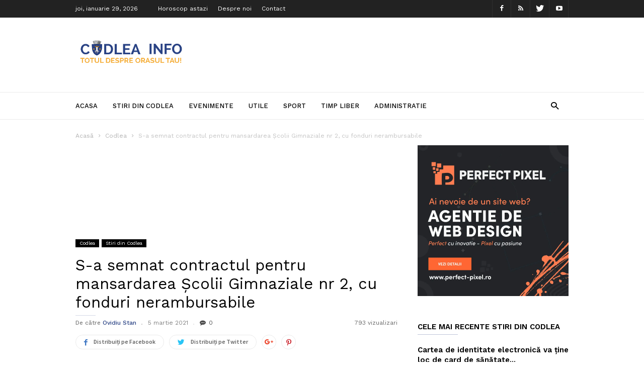

--- FILE ---
content_type: text/html; charset=UTF-8
request_url: https://codlea-info.ro/s-a-semnat-contractul-pentru-mansardarea-scolii-gimnaziale-nr-2-cu-fonduri-nerambursabile/
body_size: 34908
content:
<!doctype html >
<!--[if IE 8]>    <html class="ie8" lang="en"> <![endif]-->
<!--[if IE 9]>    <html class="ie9" lang="en"> <![endif]-->
<!--[if gt IE 8]><!--> <html lang="ro-RO" prefix="og: https://ogp.me/ns#" xmlns:og="http://ogp.me/ns#" xmlns:fb="http://ogp.me/ns/fb#" itemscope itemtype="http://schema.org/Article"> <!--<![endif]-->
<head><meta charset="UTF-8" /><script>if(navigator.userAgent.match(/MSIE|Internet Explorer/i)||navigator.userAgent.match(/Trident\/7\..*?rv:11/i)){var href=document.location.href;if(!href.match(/[?&]nowprocket/)){if(href.indexOf("?")==-1){if(href.indexOf("#")==-1){document.location.href=href+"?nowprocket=1"}else{document.location.href=href.replace("#","?nowprocket=1#")}}else{if(href.indexOf("#")==-1){document.location.href=href+"&nowprocket=1"}else{document.location.href=href.replace("#","&nowprocket=1#")}}}}</script><script>(()=>{class RocketLazyLoadScripts{constructor(){this.v="2.0.4",this.userEvents=["keydown","keyup","mousedown","mouseup","mousemove","mouseover","mouseout","touchmove","touchstart","touchend","touchcancel","wheel","click","dblclick","input"],this.attributeEvents=["onblur","onclick","oncontextmenu","ondblclick","onfocus","onmousedown","onmouseenter","onmouseleave","onmousemove","onmouseout","onmouseover","onmouseup","onmousewheel","onscroll","onsubmit"]}async t(){this.i(),this.o(),/iP(ad|hone)/.test(navigator.userAgent)&&this.h(),this.u(),this.l(this),this.m(),this.k(this),this.p(this),this._(),await Promise.all([this.R(),this.L()]),this.lastBreath=Date.now(),this.S(this),this.P(),this.D(),this.O(),this.M(),await this.C(this.delayedScripts.normal),await this.C(this.delayedScripts.defer),await this.C(this.delayedScripts.async),await this.T(),await this.F(),await this.j(),await this.A(),window.dispatchEvent(new Event("rocket-allScriptsLoaded")),this.everythingLoaded=!0,this.lastTouchEnd&&await new Promise(t=>setTimeout(t,500-Date.now()+this.lastTouchEnd)),this.I(),this.H(),this.U(),this.W()}i(){this.CSPIssue=sessionStorage.getItem("rocketCSPIssue"),document.addEventListener("securitypolicyviolation",t=>{this.CSPIssue||"script-src-elem"!==t.violatedDirective||"data"!==t.blockedURI||(this.CSPIssue=!0,sessionStorage.setItem("rocketCSPIssue",!0))},{isRocket:!0})}o(){window.addEventListener("pageshow",t=>{this.persisted=t.persisted,this.realWindowLoadedFired=!0},{isRocket:!0}),window.addEventListener("pagehide",()=>{this.onFirstUserAction=null},{isRocket:!0})}h(){let t;function e(e){t=e}window.addEventListener("touchstart",e,{isRocket:!0}),window.addEventListener("touchend",function i(o){o.changedTouches[0]&&t.changedTouches[0]&&Math.abs(o.changedTouches[0].pageX-t.changedTouches[0].pageX)<10&&Math.abs(o.changedTouches[0].pageY-t.changedTouches[0].pageY)<10&&o.timeStamp-t.timeStamp<200&&(window.removeEventListener("touchstart",e,{isRocket:!0}),window.removeEventListener("touchend",i,{isRocket:!0}),"INPUT"===o.target.tagName&&"text"===o.target.type||(o.target.dispatchEvent(new TouchEvent("touchend",{target:o.target,bubbles:!0})),o.target.dispatchEvent(new MouseEvent("mouseover",{target:o.target,bubbles:!0})),o.target.dispatchEvent(new PointerEvent("click",{target:o.target,bubbles:!0,cancelable:!0,detail:1,clientX:o.changedTouches[0].clientX,clientY:o.changedTouches[0].clientY})),event.preventDefault()))},{isRocket:!0})}q(t){this.userActionTriggered||("mousemove"!==t.type||this.firstMousemoveIgnored?"keyup"===t.type||"mouseover"===t.type||"mouseout"===t.type||(this.userActionTriggered=!0,this.onFirstUserAction&&this.onFirstUserAction()):this.firstMousemoveIgnored=!0),"click"===t.type&&t.preventDefault(),t.stopPropagation(),t.stopImmediatePropagation(),"touchstart"===this.lastEvent&&"touchend"===t.type&&(this.lastTouchEnd=Date.now()),"click"===t.type&&(this.lastTouchEnd=0),this.lastEvent=t.type,t.composedPath&&t.composedPath()[0].getRootNode()instanceof ShadowRoot&&(t.rocketTarget=t.composedPath()[0]),this.savedUserEvents.push(t)}u(){this.savedUserEvents=[],this.userEventHandler=this.q.bind(this),this.userEvents.forEach(t=>window.addEventListener(t,this.userEventHandler,{passive:!1,isRocket:!0})),document.addEventListener("visibilitychange",this.userEventHandler,{isRocket:!0})}U(){this.userEvents.forEach(t=>window.removeEventListener(t,this.userEventHandler,{passive:!1,isRocket:!0})),document.removeEventListener("visibilitychange",this.userEventHandler,{isRocket:!0}),this.savedUserEvents.forEach(t=>{(t.rocketTarget||t.target).dispatchEvent(new window[t.constructor.name](t.type,t))})}m(){const t="return false",e=Array.from(this.attributeEvents,t=>"data-rocket-"+t),i="["+this.attributeEvents.join("],[")+"]",o="[data-rocket-"+this.attributeEvents.join("],[data-rocket-")+"]",s=(e,i,o)=>{o&&o!==t&&(e.setAttribute("data-rocket-"+i,o),e["rocket"+i]=new Function("event",o),e.setAttribute(i,t))};new MutationObserver(t=>{for(const n of t)"attributes"===n.type&&(n.attributeName.startsWith("data-rocket-")||this.everythingLoaded?n.attributeName.startsWith("data-rocket-")&&this.everythingLoaded&&this.N(n.target,n.attributeName.substring(12)):s(n.target,n.attributeName,n.target.getAttribute(n.attributeName))),"childList"===n.type&&n.addedNodes.forEach(t=>{if(t.nodeType===Node.ELEMENT_NODE)if(this.everythingLoaded)for(const i of[t,...t.querySelectorAll(o)])for(const t of i.getAttributeNames())e.includes(t)&&this.N(i,t.substring(12));else for(const e of[t,...t.querySelectorAll(i)])for(const t of e.getAttributeNames())this.attributeEvents.includes(t)&&s(e,t,e.getAttribute(t))})}).observe(document,{subtree:!0,childList:!0,attributeFilter:[...this.attributeEvents,...e]})}I(){this.attributeEvents.forEach(t=>{document.querySelectorAll("[data-rocket-"+t+"]").forEach(e=>{this.N(e,t)})})}N(t,e){const i=t.getAttribute("data-rocket-"+e);i&&(t.setAttribute(e,i),t.removeAttribute("data-rocket-"+e))}k(t){Object.defineProperty(HTMLElement.prototype,"onclick",{get(){return this.rocketonclick||null},set(e){this.rocketonclick=e,this.setAttribute(t.everythingLoaded?"onclick":"data-rocket-onclick","this.rocketonclick(event)")}})}S(t){function e(e,i){let o=e[i];e[i]=null,Object.defineProperty(e,i,{get:()=>o,set(s){t.everythingLoaded?o=s:e["rocket"+i]=o=s}})}e(document,"onreadystatechange"),e(window,"onload"),e(window,"onpageshow");try{Object.defineProperty(document,"readyState",{get:()=>t.rocketReadyState,set(e){t.rocketReadyState=e},configurable:!0}),document.readyState="loading"}catch(t){console.log("WPRocket DJE readyState conflict, bypassing")}}l(t){this.originalAddEventListener=EventTarget.prototype.addEventListener,this.originalRemoveEventListener=EventTarget.prototype.removeEventListener,this.savedEventListeners=[],EventTarget.prototype.addEventListener=function(e,i,o){o&&o.isRocket||!t.B(e,this)&&!t.userEvents.includes(e)||t.B(e,this)&&!t.userActionTriggered||e.startsWith("rocket-")||t.everythingLoaded?t.originalAddEventListener.call(this,e,i,o):(t.savedEventListeners.push({target:this,remove:!1,type:e,func:i,options:o}),"mouseenter"!==e&&"mouseleave"!==e||t.originalAddEventListener.call(this,e,t.savedUserEvents.push,o))},EventTarget.prototype.removeEventListener=function(e,i,o){o&&o.isRocket||!t.B(e,this)&&!t.userEvents.includes(e)||t.B(e,this)&&!t.userActionTriggered||e.startsWith("rocket-")||t.everythingLoaded?t.originalRemoveEventListener.call(this,e,i,o):t.savedEventListeners.push({target:this,remove:!0,type:e,func:i,options:o})}}J(t,e){this.savedEventListeners=this.savedEventListeners.filter(i=>{let o=i.type,s=i.target||window;return e!==o||t!==s||(this.B(o,s)&&(i.type="rocket-"+o),this.$(i),!1)})}H(){EventTarget.prototype.addEventListener=this.originalAddEventListener,EventTarget.prototype.removeEventListener=this.originalRemoveEventListener,this.savedEventListeners.forEach(t=>this.$(t))}$(t){t.remove?this.originalRemoveEventListener.call(t.target,t.type,t.func,t.options):this.originalAddEventListener.call(t.target,t.type,t.func,t.options)}p(t){let e;function i(e){return t.everythingLoaded?e:e.split(" ").map(t=>"load"===t||t.startsWith("load.")?"rocket-jquery-load":t).join(" ")}function o(o){function s(e){const s=o.fn[e];o.fn[e]=o.fn.init.prototype[e]=function(){return this[0]===window&&t.userActionTriggered&&("string"==typeof arguments[0]||arguments[0]instanceof String?arguments[0]=i(arguments[0]):"object"==typeof arguments[0]&&Object.keys(arguments[0]).forEach(t=>{const e=arguments[0][t];delete arguments[0][t],arguments[0][i(t)]=e})),s.apply(this,arguments),this}}if(o&&o.fn&&!t.allJQueries.includes(o)){const e={DOMContentLoaded:[],"rocket-DOMContentLoaded":[]};for(const t in e)document.addEventListener(t,()=>{e[t].forEach(t=>t())},{isRocket:!0});o.fn.ready=o.fn.init.prototype.ready=function(i){function s(){parseInt(o.fn.jquery)>2?setTimeout(()=>i.bind(document)(o)):i.bind(document)(o)}return"function"==typeof i&&(t.realDomReadyFired?!t.userActionTriggered||t.fauxDomReadyFired?s():e["rocket-DOMContentLoaded"].push(s):e.DOMContentLoaded.push(s)),o([])},s("on"),s("one"),s("off"),t.allJQueries.push(o)}e=o}t.allJQueries=[],o(window.jQuery),Object.defineProperty(window,"jQuery",{get:()=>e,set(t){o(t)}})}P(){const t=new Map;document.write=document.writeln=function(e){const i=document.currentScript,o=document.createRange(),s=i.parentElement;let n=t.get(i);void 0===n&&(n=i.nextSibling,t.set(i,n));const c=document.createDocumentFragment();o.setStart(c,0),c.appendChild(o.createContextualFragment(e)),s.insertBefore(c,n)}}async R(){return new Promise(t=>{this.userActionTriggered?t():this.onFirstUserAction=t})}async L(){return new Promise(t=>{document.addEventListener("DOMContentLoaded",()=>{this.realDomReadyFired=!0,t()},{isRocket:!0})})}async j(){return this.realWindowLoadedFired?Promise.resolve():new Promise(t=>{window.addEventListener("load",t,{isRocket:!0})})}M(){this.pendingScripts=[];this.scriptsMutationObserver=new MutationObserver(t=>{for(const e of t)e.addedNodes.forEach(t=>{"SCRIPT"!==t.tagName||t.noModule||t.isWPRocket||this.pendingScripts.push({script:t,promise:new Promise(e=>{const i=()=>{const i=this.pendingScripts.findIndex(e=>e.script===t);i>=0&&this.pendingScripts.splice(i,1),e()};t.addEventListener("load",i,{isRocket:!0}),t.addEventListener("error",i,{isRocket:!0}),setTimeout(i,1e3)})})})}),this.scriptsMutationObserver.observe(document,{childList:!0,subtree:!0})}async F(){await this.X(),this.pendingScripts.length?(await this.pendingScripts[0].promise,await this.F()):this.scriptsMutationObserver.disconnect()}D(){this.delayedScripts={normal:[],async:[],defer:[]},document.querySelectorAll("script[type$=rocketlazyloadscript]").forEach(t=>{t.hasAttribute("data-rocket-src")?t.hasAttribute("async")&&!1!==t.async?this.delayedScripts.async.push(t):t.hasAttribute("defer")&&!1!==t.defer||"module"===t.getAttribute("data-rocket-type")?this.delayedScripts.defer.push(t):this.delayedScripts.normal.push(t):this.delayedScripts.normal.push(t)})}async _(){await this.L();let t=[];document.querySelectorAll("script[type$=rocketlazyloadscript][data-rocket-src]").forEach(e=>{let i=e.getAttribute("data-rocket-src");if(i&&!i.startsWith("data:")){i.startsWith("//")&&(i=location.protocol+i);try{const o=new URL(i).origin;o!==location.origin&&t.push({src:o,crossOrigin:e.crossOrigin||"module"===e.getAttribute("data-rocket-type")})}catch(t){}}}),t=[...new Map(t.map(t=>[JSON.stringify(t),t])).values()],this.Y(t,"preconnect")}async G(t){if(await this.K(),!0!==t.noModule||!("noModule"in HTMLScriptElement.prototype))return new Promise(e=>{let i;function o(){(i||t).setAttribute("data-rocket-status","executed"),e()}try{if(navigator.userAgent.includes("Firefox/")||""===navigator.vendor||this.CSPIssue)i=document.createElement("script"),[...t.attributes].forEach(t=>{let e=t.nodeName;"type"!==e&&("data-rocket-type"===e&&(e="type"),"data-rocket-src"===e&&(e="src"),i.setAttribute(e,t.nodeValue))}),t.text&&(i.text=t.text),t.nonce&&(i.nonce=t.nonce),i.hasAttribute("src")?(i.addEventListener("load",o,{isRocket:!0}),i.addEventListener("error",()=>{i.setAttribute("data-rocket-status","failed-network"),e()},{isRocket:!0}),setTimeout(()=>{i.isConnected||e()},1)):(i.text=t.text,o()),i.isWPRocket=!0,t.parentNode.replaceChild(i,t);else{const i=t.getAttribute("data-rocket-type"),s=t.getAttribute("data-rocket-src");i?(t.type=i,t.removeAttribute("data-rocket-type")):t.removeAttribute("type"),t.addEventListener("load",o,{isRocket:!0}),t.addEventListener("error",i=>{this.CSPIssue&&i.target.src.startsWith("data:")?(console.log("WPRocket: CSP fallback activated"),t.removeAttribute("src"),this.G(t).then(e)):(t.setAttribute("data-rocket-status","failed-network"),e())},{isRocket:!0}),s?(t.fetchPriority="high",t.removeAttribute("data-rocket-src"),t.src=s):t.src="data:text/javascript;base64,"+window.btoa(unescape(encodeURIComponent(t.text)))}}catch(i){t.setAttribute("data-rocket-status","failed-transform"),e()}});t.setAttribute("data-rocket-status","skipped")}async C(t){const e=t.shift();return e?(e.isConnected&&await this.G(e),this.C(t)):Promise.resolve()}O(){this.Y([...this.delayedScripts.normal,...this.delayedScripts.defer,...this.delayedScripts.async],"preload")}Y(t,e){this.trash=this.trash||[];let i=!0;var o=document.createDocumentFragment();t.forEach(t=>{const s=t.getAttribute&&t.getAttribute("data-rocket-src")||t.src;if(s&&!s.startsWith("data:")){const n=document.createElement("link");n.href=s,n.rel=e,"preconnect"!==e&&(n.as="script",n.fetchPriority=i?"high":"low"),t.getAttribute&&"module"===t.getAttribute("data-rocket-type")&&(n.crossOrigin=!0),t.crossOrigin&&(n.crossOrigin=t.crossOrigin),t.integrity&&(n.integrity=t.integrity),t.nonce&&(n.nonce=t.nonce),o.appendChild(n),this.trash.push(n),i=!1}}),document.head.appendChild(o)}W(){this.trash.forEach(t=>t.remove())}async T(){try{document.readyState="interactive"}catch(t){}this.fauxDomReadyFired=!0;try{await this.K(),this.J(document,"readystatechange"),document.dispatchEvent(new Event("rocket-readystatechange")),await this.K(),document.rocketonreadystatechange&&document.rocketonreadystatechange(),await this.K(),this.J(document,"DOMContentLoaded"),document.dispatchEvent(new Event("rocket-DOMContentLoaded")),await this.K(),this.J(window,"DOMContentLoaded"),window.dispatchEvent(new Event("rocket-DOMContentLoaded"))}catch(t){console.error(t)}}async A(){try{document.readyState="complete"}catch(t){}try{await this.K(),this.J(document,"readystatechange"),document.dispatchEvent(new Event("rocket-readystatechange")),await this.K(),document.rocketonreadystatechange&&document.rocketonreadystatechange(),await this.K(),this.J(window,"load"),window.dispatchEvent(new Event("rocket-load")),await this.K(),window.rocketonload&&window.rocketonload(),await this.K(),this.allJQueries.forEach(t=>t(window).trigger("rocket-jquery-load")),await this.K(),this.J(window,"pageshow");const t=new Event("rocket-pageshow");t.persisted=this.persisted,window.dispatchEvent(t),await this.K(),window.rocketonpageshow&&window.rocketonpageshow({persisted:this.persisted})}catch(t){console.error(t)}}async K(){Date.now()-this.lastBreath>45&&(await this.X(),this.lastBreath=Date.now())}async X(){return document.hidden?new Promise(t=>setTimeout(t)):new Promise(t=>requestAnimationFrame(t))}B(t,e){return e===document&&"readystatechange"===t||(e===document&&"DOMContentLoaded"===t||(e===window&&"DOMContentLoaded"===t||(e===window&&"load"===t||e===window&&"pageshow"===t)))}static run(){(new RocketLazyLoadScripts).t()}}RocketLazyLoadScripts.run()})();</script>
    <title>S-a semnat contractul pentru mansardarea Școlii Gimnaziale nr 2, cu fonduri nerambursabile | Codlea Info</title>
<link data-rocket-preload as="style" href="https://fonts.googleapis.com/css?family=Work%20Sans%3A400%2C500%2C600%2C700%7CSource%20Sans%20Pro%3A400%2C400italic%2C600%2C600italic%2C700%7CDroid%20Serif%3A400%2C700&#038;display=swap" rel="preload">
<link href="https://fonts.googleapis.com/css?family=Work%20Sans%3A400%2C500%2C600%2C700%7CSource%20Sans%20Pro%3A400%2C400italic%2C600%2C600italic%2C700%7CDroid%20Serif%3A400%2C700&#038;display=swap" media="print" onload="this.media=&#039;all&#039;" rel="stylesheet">
<noscript data-wpr-hosted-gf-parameters=""><link rel="stylesheet" href="https://fonts.googleapis.com/css?family=Work%20Sans%3A400%2C500%2C600%2C700%7CSource%20Sans%20Pro%3A400%2C400italic%2C600%2C600italic%2C700%7CDroid%20Serif%3A400%2C700&#038;display=swap"></noscript>
    
    <meta name="viewport" content="width=device-width, initial-scale=1.0">
<meta name='profitshareid' content='fb5413920536e7c5bb3b3154b935d0a6' />
<meta name="theme-color" content="#222">
    <link rel="pingback" href="https://codlea-info.ro/xmlrpc.php" />
    	<style>img:is([sizes="auto" i], [sizes^="auto," i]) { contain-intrinsic-size: 3000px 1500px }</style>
	<meta property="og:image" content="https://codlea-info.ro/wp-content/uploads/2021/03/scoalanr2codlea.jpg" /><meta name="author" content="Ovidiu Stan">
<link rel="icon" type="image/png" href="https://codlea-info.ro/wp-content/uploads/2016/11/favicon-16x16.png">
<!-- Optimizare pentru motoarele de căutare de Rank Math PRO - https://rankmath.com/ -->
<meta name="description" content="Mihai Cîmpeanu, primarul municipiului Codlea, a semnat în cursul zilei de 5 martie contractul pentru mansardarea Școlii Gimnaziale nr 2, Codlea, proiect care"/>
<meta name="robots" content="follow, index, max-snippet:-1, max-video-preview:-1, max-image-preview:large"/>
<link rel="canonical" href="https://codlea-info.ro/s-a-semnat-contractul-pentru-mansardarea-scolii-gimnaziale-nr-2-cu-fonduri-nerambursabile/" />
<meta property="og:locale" content="ro_RO" />
<meta property="og:type" content="article" />
<meta property="og:title" content="S-a semnat contractul pentru mansardarea Școlii Gimnaziale nr 2, cu fonduri nerambursabile | Codlea Info" />
<meta property="og:description" content="Mihai Cîmpeanu, primarul municipiului Codlea, a semnat în cursul zilei de 5 martie contractul pentru mansardarea Școlii Gimnaziale nr 2, Codlea, proiect care" />
<meta property="og:url" content="https://codlea-info.ro/s-a-semnat-contractul-pentru-mansardarea-scolii-gimnaziale-nr-2-cu-fonduri-nerambursabile/" />
<meta property="og:site_name" content="Codlea Info" />
<meta property="article:author" content="https://www.facebook.com/andubv" />
<meta property="article:tag" content="elevi" />
<meta property="article:tag" content="fonduri nerambrusabile" />
<meta property="article:tag" content="invatamant" />
<meta property="article:tag" content="mansardare" />
<meta property="article:tag" content="mihai cimpeanu" />
<meta property="article:tag" content="nr 2" />
<meta property="article:tag" content="scoala gimnaziala" />
<meta property="article:section" content="Codlea" />
<meta property="og:image" content="https://codlea-info.ro/wp-content/uploads/2021/03/scoalanr2codlea.jpg" />
<meta property="og:image:secure_url" content="https://codlea-info.ro/wp-content/uploads/2021/03/scoalanr2codlea.jpg" />
<meta property="og:image:width" content="1200" />
<meta property="og:image:height" content="773" />
<meta property="og:image:alt" content="S-a semnat contractul pentru mansardarea Școlii Gimnaziale nr 2, cu fonduri nerambursabile" />
<meta property="og:image:type" content="image/jpeg" />
<meta property="article:published_time" content="2021-03-05T16:18:37+02:00" />
<meta name="twitter:card" content="summary_large_image" />
<meta name="twitter:title" content="S-a semnat contractul pentru mansardarea Școlii Gimnaziale nr 2, cu fonduri nerambursabile | Codlea Info" />
<meta name="twitter:description" content="Mihai Cîmpeanu, primarul municipiului Codlea, a semnat în cursul zilei de 5 martie contractul pentru mansardarea Școlii Gimnaziale nr 2, Codlea, proiect care" />
<meta name="twitter:image" content="https://codlea-info.ro/wp-content/uploads/2021/03/scoalanr2codlea.jpg" />
<script type="application/ld+json" class="rank-math-schema-pro">{"@context":"https://schema.org","@graph":[{"@type":"Organization","@id":"https://codlea-info.ro/#organization","name":"Codlea Info","url":"https://codlea-info.ro"},{"@type":"WebSite","@id":"https://codlea-info.ro/#website","url":"https://codlea-info.ro","name":"Codlea Info","publisher":{"@id":"https://codlea-info.ro/#organization"},"inLanguage":"ro-RO"},{"@type":"ImageObject","@id":"https://codlea-info.ro/wp-content/uploads/2021/03/scoalanr2codlea.jpg","url":"https://codlea-info.ro/wp-content/uploads/2021/03/scoalanr2codlea.jpg","width":"1200","height":"773","inLanguage":"ro-RO"},{"@type":"BreadcrumbList","@id":"https://codlea-info.ro/s-a-semnat-contractul-pentru-mansardarea-scolii-gimnaziale-nr-2-cu-fonduri-nerambursabile/#breadcrumb","itemListElement":[{"@type":"ListItem","position":"1","item":{"@id":"https://codlea-info.ro","name":"Home"}},{"@type":"ListItem","position":"2","item":{"@id":"https://codlea-info.ro/codlea/","name":"Codlea"}},{"@type":"ListItem","position":"3","item":{"@id":"https://codlea-info.ro/s-a-semnat-contractul-pentru-mansardarea-scolii-gimnaziale-nr-2-cu-fonduri-nerambursabile/","name":"S-a semnat contractul pentru mansardarea \u0218colii Gimnaziale nr 2, cu fonduri nerambursabile"}}]},{"@type":"WebPage","@id":"https://codlea-info.ro/s-a-semnat-contractul-pentru-mansardarea-scolii-gimnaziale-nr-2-cu-fonduri-nerambursabile/#webpage","url":"https://codlea-info.ro/s-a-semnat-contractul-pentru-mansardarea-scolii-gimnaziale-nr-2-cu-fonduri-nerambursabile/","name":"S-a semnat contractul pentru mansardarea \u0218colii Gimnaziale nr 2, cu fonduri nerambursabile | Codlea Info","datePublished":"2021-03-05T16:18:37+02:00","dateModified":"2021-03-05T16:18:37+02:00","isPartOf":{"@id":"https://codlea-info.ro/#website"},"primaryImageOfPage":{"@id":"https://codlea-info.ro/wp-content/uploads/2021/03/scoalanr2codlea.jpg"},"inLanguage":"ro-RO","breadcrumb":{"@id":"https://codlea-info.ro/s-a-semnat-contractul-pentru-mansardarea-scolii-gimnaziale-nr-2-cu-fonduri-nerambursabile/#breadcrumb"}},{"@type":"Person","@id":"https://codlea-info.ro/author/andu/","name":"Ovidiu Stan","description":"Jurnalist","url":"https://codlea-info.ro/author/andu/","image":{"@type":"ImageObject","@id":"https://secure.gravatar.com/avatar/fc93200525a3305909d91d790b1f2040e1b24e6e64719255712a6002bf71ca0b?s=96&amp;r=g","url":"https://secure.gravatar.com/avatar/fc93200525a3305909d91d790b1f2040e1b24e6e64719255712a6002bf71ca0b?s=96&amp;r=g","caption":"Ovidiu Stan","inLanguage":"ro-RO"},"sameAs":["https://codlea-info.ro","https://www.facebook.com/andubv"],"worksFor":{"@id":"https://codlea-info.ro/#organization"}},{"@type":"NewsArticle","headline":"S-a semnat contractul pentru mansardarea \u0218colii Gimnaziale nr 2, cu fonduri nerambursabile | Codlea Info","datePublished":"2021-03-05T16:18:37+02:00","dateModified":"2021-03-05T16:18:37+02:00","articleSection":"Codlea, Stiri din Codlea","author":{"@id":"https://codlea-info.ro/author/andu/","name":"Ovidiu Stan"},"publisher":{"@id":"https://codlea-info.ro/#organization"},"description":"Mihai C\u00eempeanu, primarul municipiului Codlea, a semnat \u00een cursul zilei de 5 martie contractul pentru mansardarea \u0218colii Gimnaziale nr 2, Codlea, proiect care","name":"S-a semnat contractul pentru mansardarea \u0218colii Gimnaziale nr 2, cu fonduri nerambursabile | Codlea Info","@id":"https://codlea-info.ro/s-a-semnat-contractul-pentru-mansardarea-scolii-gimnaziale-nr-2-cu-fonduri-nerambursabile/#richSnippet","isPartOf":{"@id":"https://codlea-info.ro/s-a-semnat-contractul-pentru-mansardarea-scolii-gimnaziale-nr-2-cu-fonduri-nerambursabile/#webpage"},"image":{"@id":"https://codlea-info.ro/wp-content/uploads/2021/03/scoalanr2codlea.jpg"},"inLanguage":"ro-RO","mainEntityOfPage":{"@id":"https://codlea-info.ro/s-a-semnat-contractul-pentru-mansardarea-scolii-gimnaziale-nr-2-cu-fonduri-nerambursabile/#webpage"}}]}</script>
<!-- /Rank Math - modul SEO pentru WordPress -->

<link rel='dns-prefetch' href='//fonts.googleapis.com' />
<link href='https://fonts.gstatic.com' crossorigin rel='preconnect' />
<link rel="alternate" type="application/rss+xml" title="Codlea Info &raquo; Flux" href="https://codlea-info.ro/feed/" />
<link rel="alternate" type="application/rss+xml" title="Codlea Info &raquo; Flux comentarii" href="https://codlea-info.ro/comments/feed/" />
<style id='wp-emoji-styles-inline-css' type='text/css'>

	img.wp-smiley, img.emoji {
		display: inline !important;
		border: none !important;
		box-shadow: none !important;
		height: 1em !important;
		width: 1em !important;
		margin: 0 0.07em !important;
		vertical-align: -0.1em !important;
		background: none !important;
		padding: 0 !important;
	}
</style>
<link rel='stylesheet' id='wp-block-library-css' href='https://codlea-info.ro/wp-includes/css/dist/block-library/style.min.css?ver=6.8.3' type='text/css' media='all' />
<style id='classic-theme-styles-inline-css' type='text/css'>
/*! This file is auto-generated */
.wp-block-button__link{color:#fff;background-color:#32373c;border-radius:9999px;box-shadow:none;text-decoration:none;padding:calc(.667em + 2px) calc(1.333em + 2px);font-size:1.125em}.wp-block-file__button{background:#32373c;color:#fff;text-decoration:none}
</style>
<style id='global-styles-inline-css' type='text/css'>
:root{--wp--preset--aspect-ratio--square: 1;--wp--preset--aspect-ratio--4-3: 4/3;--wp--preset--aspect-ratio--3-4: 3/4;--wp--preset--aspect-ratio--3-2: 3/2;--wp--preset--aspect-ratio--2-3: 2/3;--wp--preset--aspect-ratio--16-9: 16/9;--wp--preset--aspect-ratio--9-16: 9/16;--wp--preset--color--black: #000000;--wp--preset--color--cyan-bluish-gray: #abb8c3;--wp--preset--color--white: #ffffff;--wp--preset--color--pale-pink: #f78da7;--wp--preset--color--vivid-red: #cf2e2e;--wp--preset--color--luminous-vivid-orange: #ff6900;--wp--preset--color--luminous-vivid-amber: #fcb900;--wp--preset--color--light-green-cyan: #7bdcb5;--wp--preset--color--vivid-green-cyan: #00d084;--wp--preset--color--pale-cyan-blue: #8ed1fc;--wp--preset--color--vivid-cyan-blue: #0693e3;--wp--preset--color--vivid-purple: #9b51e0;--wp--preset--gradient--vivid-cyan-blue-to-vivid-purple: linear-gradient(135deg,rgba(6,147,227,1) 0%,rgb(155,81,224) 100%);--wp--preset--gradient--light-green-cyan-to-vivid-green-cyan: linear-gradient(135deg,rgb(122,220,180) 0%,rgb(0,208,130) 100%);--wp--preset--gradient--luminous-vivid-amber-to-luminous-vivid-orange: linear-gradient(135deg,rgba(252,185,0,1) 0%,rgba(255,105,0,1) 100%);--wp--preset--gradient--luminous-vivid-orange-to-vivid-red: linear-gradient(135deg,rgba(255,105,0,1) 0%,rgb(207,46,46) 100%);--wp--preset--gradient--very-light-gray-to-cyan-bluish-gray: linear-gradient(135deg,rgb(238,238,238) 0%,rgb(169,184,195) 100%);--wp--preset--gradient--cool-to-warm-spectrum: linear-gradient(135deg,rgb(74,234,220) 0%,rgb(151,120,209) 20%,rgb(207,42,186) 40%,rgb(238,44,130) 60%,rgb(251,105,98) 80%,rgb(254,248,76) 100%);--wp--preset--gradient--blush-light-purple: linear-gradient(135deg,rgb(255,206,236) 0%,rgb(152,150,240) 100%);--wp--preset--gradient--blush-bordeaux: linear-gradient(135deg,rgb(254,205,165) 0%,rgb(254,45,45) 50%,rgb(107,0,62) 100%);--wp--preset--gradient--luminous-dusk: linear-gradient(135deg,rgb(255,203,112) 0%,rgb(199,81,192) 50%,rgb(65,88,208) 100%);--wp--preset--gradient--pale-ocean: linear-gradient(135deg,rgb(255,245,203) 0%,rgb(182,227,212) 50%,rgb(51,167,181) 100%);--wp--preset--gradient--electric-grass: linear-gradient(135deg,rgb(202,248,128) 0%,rgb(113,206,126) 100%);--wp--preset--gradient--midnight: linear-gradient(135deg,rgb(2,3,129) 0%,rgb(40,116,252) 100%);--wp--preset--font-size--small: 13px;--wp--preset--font-size--medium: 20px;--wp--preset--font-size--large: 36px;--wp--preset--font-size--x-large: 42px;--wp--preset--spacing--20: 0.44rem;--wp--preset--spacing--30: 0.67rem;--wp--preset--spacing--40: 1rem;--wp--preset--spacing--50: 1.5rem;--wp--preset--spacing--60: 2.25rem;--wp--preset--spacing--70: 3.38rem;--wp--preset--spacing--80: 5.06rem;--wp--preset--shadow--natural: 6px 6px 9px rgba(0, 0, 0, 0.2);--wp--preset--shadow--deep: 12px 12px 50px rgba(0, 0, 0, 0.4);--wp--preset--shadow--sharp: 6px 6px 0px rgba(0, 0, 0, 0.2);--wp--preset--shadow--outlined: 6px 6px 0px -3px rgba(255, 255, 255, 1), 6px 6px rgba(0, 0, 0, 1);--wp--preset--shadow--crisp: 6px 6px 0px rgba(0, 0, 0, 1);}:where(.is-layout-flex){gap: 0.5em;}:where(.is-layout-grid){gap: 0.5em;}body .is-layout-flex{display: flex;}.is-layout-flex{flex-wrap: wrap;align-items: center;}.is-layout-flex > :is(*, div){margin: 0;}body .is-layout-grid{display: grid;}.is-layout-grid > :is(*, div){margin: 0;}:where(.wp-block-columns.is-layout-flex){gap: 2em;}:where(.wp-block-columns.is-layout-grid){gap: 2em;}:where(.wp-block-post-template.is-layout-flex){gap: 1.25em;}:where(.wp-block-post-template.is-layout-grid){gap: 1.25em;}.has-black-color{color: var(--wp--preset--color--black) !important;}.has-cyan-bluish-gray-color{color: var(--wp--preset--color--cyan-bluish-gray) !important;}.has-white-color{color: var(--wp--preset--color--white) !important;}.has-pale-pink-color{color: var(--wp--preset--color--pale-pink) !important;}.has-vivid-red-color{color: var(--wp--preset--color--vivid-red) !important;}.has-luminous-vivid-orange-color{color: var(--wp--preset--color--luminous-vivid-orange) !important;}.has-luminous-vivid-amber-color{color: var(--wp--preset--color--luminous-vivid-amber) !important;}.has-light-green-cyan-color{color: var(--wp--preset--color--light-green-cyan) !important;}.has-vivid-green-cyan-color{color: var(--wp--preset--color--vivid-green-cyan) !important;}.has-pale-cyan-blue-color{color: var(--wp--preset--color--pale-cyan-blue) !important;}.has-vivid-cyan-blue-color{color: var(--wp--preset--color--vivid-cyan-blue) !important;}.has-vivid-purple-color{color: var(--wp--preset--color--vivid-purple) !important;}.has-black-background-color{background-color: var(--wp--preset--color--black) !important;}.has-cyan-bluish-gray-background-color{background-color: var(--wp--preset--color--cyan-bluish-gray) !important;}.has-white-background-color{background-color: var(--wp--preset--color--white) !important;}.has-pale-pink-background-color{background-color: var(--wp--preset--color--pale-pink) !important;}.has-vivid-red-background-color{background-color: var(--wp--preset--color--vivid-red) !important;}.has-luminous-vivid-orange-background-color{background-color: var(--wp--preset--color--luminous-vivid-orange) !important;}.has-luminous-vivid-amber-background-color{background-color: var(--wp--preset--color--luminous-vivid-amber) !important;}.has-light-green-cyan-background-color{background-color: var(--wp--preset--color--light-green-cyan) !important;}.has-vivid-green-cyan-background-color{background-color: var(--wp--preset--color--vivid-green-cyan) !important;}.has-pale-cyan-blue-background-color{background-color: var(--wp--preset--color--pale-cyan-blue) !important;}.has-vivid-cyan-blue-background-color{background-color: var(--wp--preset--color--vivid-cyan-blue) !important;}.has-vivid-purple-background-color{background-color: var(--wp--preset--color--vivid-purple) !important;}.has-black-border-color{border-color: var(--wp--preset--color--black) !important;}.has-cyan-bluish-gray-border-color{border-color: var(--wp--preset--color--cyan-bluish-gray) !important;}.has-white-border-color{border-color: var(--wp--preset--color--white) !important;}.has-pale-pink-border-color{border-color: var(--wp--preset--color--pale-pink) !important;}.has-vivid-red-border-color{border-color: var(--wp--preset--color--vivid-red) !important;}.has-luminous-vivid-orange-border-color{border-color: var(--wp--preset--color--luminous-vivid-orange) !important;}.has-luminous-vivid-amber-border-color{border-color: var(--wp--preset--color--luminous-vivid-amber) !important;}.has-light-green-cyan-border-color{border-color: var(--wp--preset--color--light-green-cyan) !important;}.has-vivid-green-cyan-border-color{border-color: var(--wp--preset--color--vivid-green-cyan) !important;}.has-pale-cyan-blue-border-color{border-color: var(--wp--preset--color--pale-cyan-blue) !important;}.has-vivid-cyan-blue-border-color{border-color: var(--wp--preset--color--vivid-cyan-blue) !important;}.has-vivid-purple-border-color{border-color: var(--wp--preset--color--vivid-purple) !important;}.has-vivid-cyan-blue-to-vivid-purple-gradient-background{background: var(--wp--preset--gradient--vivid-cyan-blue-to-vivid-purple) !important;}.has-light-green-cyan-to-vivid-green-cyan-gradient-background{background: var(--wp--preset--gradient--light-green-cyan-to-vivid-green-cyan) !important;}.has-luminous-vivid-amber-to-luminous-vivid-orange-gradient-background{background: var(--wp--preset--gradient--luminous-vivid-amber-to-luminous-vivid-orange) !important;}.has-luminous-vivid-orange-to-vivid-red-gradient-background{background: var(--wp--preset--gradient--luminous-vivid-orange-to-vivid-red) !important;}.has-very-light-gray-to-cyan-bluish-gray-gradient-background{background: var(--wp--preset--gradient--very-light-gray-to-cyan-bluish-gray) !important;}.has-cool-to-warm-spectrum-gradient-background{background: var(--wp--preset--gradient--cool-to-warm-spectrum) !important;}.has-blush-light-purple-gradient-background{background: var(--wp--preset--gradient--blush-light-purple) !important;}.has-blush-bordeaux-gradient-background{background: var(--wp--preset--gradient--blush-bordeaux) !important;}.has-luminous-dusk-gradient-background{background: var(--wp--preset--gradient--luminous-dusk) !important;}.has-pale-ocean-gradient-background{background: var(--wp--preset--gradient--pale-ocean) !important;}.has-electric-grass-gradient-background{background: var(--wp--preset--gradient--electric-grass) !important;}.has-midnight-gradient-background{background: var(--wp--preset--gradient--midnight) !important;}.has-small-font-size{font-size: var(--wp--preset--font-size--small) !important;}.has-medium-font-size{font-size: var(--wp--preset--font-size--medium) !important;}.has-large-font-size{font-size: var(--wp--preset--font-size--large) !important;}.has-x-large-font-size{font-size: var(--wp--preset--font-size--x-large) !important;}
:where(.wp-block-post-template.is-layout-flex){gap: 1.25em;}:where(.wp-block-post-template.is-layout-grid){gap: 1.25em;}
:where(.wp-block-columns.is-layout-flex){gap: 2em;}:where(.wp-block-columns.is-layout-grid){gap: 2em;}
:root :where(.wp-block-pullquote){font-size: 1.5em;line-height: 1.6;}
</style>
<link rel='stylesheet' id='cookie-notice-front-css' href='https://codlea-info.ro/wp-content/plugins/cookie-notice/css/front.min.css?ver=2.5.11' type='text/css' media='all' />
<link data-minify="1" rel='stylesheet' id='wpa-css-css' href='https://codlea-info.ro/wp-content/cache/min/1/wp-content/plugins/honeypot/includes/css/wpa.css?ver=1767519509' type='text/css' media='all' />
<link data-minify="1" rel='stylesheet' id='rbanner-css-css' href='https://codlea-info.ro/wp-content/cache/min/1/wp-content/plugins/random-banner-articol/css/rbanner.css?ver=1767519509' type='text/css' media='all' />
<link data-minify="1" rel='stylesheet' id='wp-polls-css' href='https://codlea-info.ro/wp-content/cache/min/1/wp-content/plugins/wp-polls/polls-css.css?ver=1767519509' type='text/css' media='all' />
<style id='wp-polls-inline-css' type='text/css'>
.wp-polls .pollbar {
	margin: 1px;
	font-size: 6px;
	line-height: 8px;
	height: 8px;
	background-image: url('https://codlea-info.ro/wp-content/plugins/wp-polls/images/default/pollbg.gif');
	border: 1px solid #c8c8c8;
}

</style>



<link data-minify="1" rel='stylesheet' id='td-theme-css' href='https://codlea-info.ro/wp-content/cache/min/1/wp-content/themes/new-codlea/style.css?ver=1767519509' type='text/css' media='all' />
<script type="rocketlazyloadscript" data-rocket-type="text/javascript" id="cookie-notice-front-js-before">
/* <![CDATA[ */
var cnArgs = {"ajaxUrl":"https:\/\/codlea-info.ro\/wp-admin\/admin-ajax.php","nonce":"d9f9d5874e","hideEffect":"fade","position":"bottom","onScroll":false,"onScrollOffset":100,"onClick":false,"cookieName":"cookie_notice_accepted","cookieTime":2592000,"cookieTimeRejected":2592000,"globalCookie":false,"redirection":false,"cache":true,"revokeCookies":false,"revokeCookiesOpt":"automatic"};
/* ]]> */
</script>
<script type="rocketlazyloadscript" data-rocket-type="text/javascript" data-rocket-src="https://codlea-info.ro/wp-content/plugins/cookie-notice/js/front.min.js?ver=2.5.11" id="cookie-notice-front-js" data-rocket-defer defer></script>
<script type="rocketlazyloadscript" data-rocket-type="text/javascript" data-rocket-src="https://codlea-info.ro/wp-includes/js/jquery/jquery.min.js?ver=3.7.1" id="jquery-core-js" data-rocket-defer defer></script>
<script type="rocketlazyloadscript" data-rocket-type="text/javascript" data-rocket-src="https://codlea-info.ro/wp-includes/js/jquery/jquery-migrate.min.js?ver=3.4.1" id="jquery-migrate-js" data-rocket-defer defer></script>
<link rel="https://api.w.org/" href="https://codlea-info.ro/wp-json/" /><link rel="alternate" title="JSON" type="application/json" href="https://codlea-info.ro/wp-json/wp/v2/posts/54799" /><link rel="EditURI" type="application/rsd+xml" title="RSD" href="https://codlea-info.ro/xmlrpc.php?rsd" />
<meta name="generator" content="WordPress 6.8.3" />
<link rel='shortlink' href='https://codlea-info.ro/?p=54799' />
<link rel="alternate" title="oEmbed (JSON)" type="application/json+oembed" href="https://codlea-info.ro/wp-json/oembed/1.0/embed?url=https%3A%2F%2Fcodlea-info.ro%2Fs-a-semnat-contractul-pentru-mansardarea-scolii-gimnaziale-nr-2-cu-fonduri-nerambursabile%2F" />
<link rel="alternate" title="oEmbed (XML)" type="text/xml+oembed" href="https://codlea-info.ro/wp-json/oembed/1.0/embed?url=https%3A%2F%2Fcodlea-info.ro%2Fs-a-semnat-contractul-pentru-mansardarea-scolii-gimnaziale-nr-2-cu-fonduri-nerambursabile%2F&#038;format=xml" />
<!--[if lt IE 9]><script src="https://html5shim.googlecode.com/svn/trunk/html5.js"></script><![endif]-->
    <script type="rocketlazyloadscript" data-rocket-type="text/javascript" id="google_gtagjs" data-rocket-src="https://www.googletagmanager.com/gtag/js?id=G-C3V99R14R7" async="async"></script>
<script type="rocketlazyloadscript" data-rocket-type="text/javascript" id="google_gtagjs-inline">
/* <![CDATA[ */
window.dataLayer = window.dataLayer || [];function gtag(){dataLayer.push(arguments);}gtag('js', new Date());gtag('config', 'G-C3V99R14R7', {} );
/* ]]> */
</script>

<!-- JS generated by theme -->

<script type="rocketlazyloadscript">
    
    

	    var tdBlocksArray = []; //here we store all the items for the current page

	    //td_block class - each ajax block uses a object of this class for requests
	    function tdBlock() {
		    this.id = '';
		    this.block_type = 1; //block type id (1-234 etc)
		    this.atts = '';
		    this.td_column_number = '';
		    this.td_current_page = 1; //
		    this.post_count = 0; //from wp
		    this.found_posts = 0; //from wp
		    this.max_num_pages = 0; //from wp
		    this.td_filter_value = ''; //current live filter value
		    this.is_ajax_running = false;
		    this.td_user_action = ''; // load more or infinite loader (used by the animation)
		    this.header_color = '';
		    this.ajax_pagination_infinite_stop = ''; //show load more at page x
	    }


        // td_js_generator - mini detector
        (function(){
            var htmlTag = document.getElementsByTagName("html")[0];

            if ( navigator.userAgent.indexOf("MSIE 10.0") > -1 ) {
                htmlTag.className += ' ie10';
            }

            if ( !!navigator.userAgent.match(/Trident.*rv\:11\./) ) {
                htmlTag.className += ' ie11';
            }

            if ( /(iPad|iPhone|iPod)/g.test(navigator.userAgent) ) {
                htmlTag.className += ' td-md-is-ios';
            }

            var user_agent = navigator.userAgent.toLowerCase();
            if ( user_agent.indexOf("android") > -1 ) {
                htmlTag.className += ' td-md-is-android';
            }

            if ( -1 !== navigator.userAgent.indexOf('Mac OS X')  ) {
                htmlTag.className += ' td-md-is-os-x';
            }

            if ( /chrom(e|ium)/.test(navigator.userAgent.toLowerCase()) ) {
               htmlTag.className += ' td-md-is-chrome';
            }

            if ( -1 !== navigator.userAgent.indexOf('Firefox') ) {
                htmlTag.className += ' td-md-is-firefox';
            }

            if ( -1 !== navigator.userAgent.indexOf('Safari') && -1 === navigator.userAgent.indexOf('Chrome') ) {
                htmlTag.className += ' td-md-is-safari';
            }

            if( -1 !== navigator.userAgent.indexOf('IEMobile') ){
                htmlTag.className += ' td-md-is-iemobile';
            }

        })();




        var tdLocalCache = {};

        ( function () {
            "use strict";

            tdLocalCache = {
                data: {},
                remove: function (resource_id) {
                    delete tdLocalCache.data[resource_id];
                },
                exist: function (resource_id) {
                    return tdLocalCache.data.hasOwnProperty(resource_id) && tdLocalCache.data[resource_id] !== null;
                },
                get: function (resource_id) {
                    return tdLocalCache.data[resource_id];
                },
                set: function (resource_id, cachedData) {
                    tdLocalCache.remove(resource_id);
                    tdLocalCache.data[resource_id] = cachedData;
                }
            };
        })();

    
    
var td_viewport_interval_list=[{"limitBottom":767,"sidebarWidth":228},{"limitBottom":1018,"sidebarWidth":300},{"limitBottom":1140,"sidebarWidth":300}];
var td_animation_stack_effect="type0";
var tds_animation_stack=true;
var td_animation_stack_specific_selectors=".entry-thumb, img";
var td_animation_stack_general_selectors=".td-animation-stack img, .post img";
var tds_general_modal_image="yes";
var td_ajax_url="https:\/\/codlea-info.ro\/wp-admin\/admin-ajax.php?td_theme_name=Codlea Info&v=1.0.3";
var td_get_template_directory_uri="https:\/\/codlea-info.ro\/wp-content\/themes\/new-codlea";
var tds_snap_menu="snap";
var tds_logo_on_sticky="";
var tds_header_style="";
var td_please_wait="V\u0103 rug\u0103m a\u0219tepta\u021bi...";
var td_email_user_pass_incorrect="Nume de utilizator sau parola incorect\u0103!";
var td_email_user_incorrect="Email sau nume de utilizator incorect!";
var td_email_incorrect="Email incorect!";
var tds_more_articles_on_post_enable="show";
var tds_more_articles_on_post_time_to_wait="";
var tds_more_articles_on_post_pages_distance_from_top=0;
var tds_theme_color_site_wide="#294284";
var tds_smart_sidebar="enabled";
var tdThemeName="Codlea Info";
var td_magnific_popup_translation_tPrev="\u00cenainte (Tasta direc\u021bionare st\u00e2nga)";
var td_magnific_popup_translation_tNext="\u00cenapoi (Tasta direc\u021bionare dreapta)";
var td_magnific_popup_translation_tCounter="%curr% din %total%";
var td_magnific_popup_translation_ajax_tError="Con\u021binutul de la %url% nu poate fi \u00eenc\u0103rcat.";
var td_magnific_popup_translation_image_tError="Imaginea #%curr% nu poate fi \u00eenc\u0103rcat\u0103.";
var tds_video_playlists=false;
var td_ad_background_click_link="";
var td_ad_background_click_target="";
</script>


<!-- Header style compiled by theme -->

<style>
    
.td-icon-search,
    .td-header-wrap .td-drop-down-search .btn:hover,
    .td-header-wrap .td-drop-down-search .result-msg a,
    .td-header-top-menu .top-header-menu a:hover,
    .td-header-top-menu .top-header-menu .current-menu-item > a,
    .td-header-top-menu .top-header-menu .current-menu-ancestor > a,
    .td-header-top-menu .top-header-menu .current-category-ancestor > a,
    .sf-menu > li:hover > a,
    .sf-menu > .sfHover > a,
    .sf-menu > .current-menu-item > a,
    .sf-menu > .current-menu-ancestor > a,
    .sf-menu > .current-category-ancestor > a,
    .sf-menu ul .td-menu-item > a:hover,
    .sf-menu ul .sfHover > a,
    .sf-menu ul .current-menu-ancestor > a,
    .sf-menu ul .current-category-ancestor > a,
    .sf-menu ul .current-menu-item > a,
    .td_mega_menu_sub_cats .cur-sub-cat,
    .td_module_mega_menu:hover .entry-title a,
    .td-header-menu-search .td-search-btns-wrap:hover .td-icon-search,
    a,
    cite a:hover,
    .td-theme-wrap blockquote p,
    .td_module_wrap:hover .entry-title a,
    .td-next-prev-wrap a:hover,
    .td_ajax_load_more:hover,
    .td-wrapper-pulldown-filter .td-pulldown-filter-display-option:hover,
    .td-module-comments a:hover,
    .td-wrapper-pulldown-filter .td-pulldown-filter-item .td-cur-simple-item,
    .td-wrapper-pulldown-filter .td-pulldown-filter-link:hover,
    .td-wrapper-pulldown-filter .td-pulldown-category-filter-link:hover,
    .td_quote_on_blocks,
    .td_block_author a:hover,
    .td-social-sharing-buttons:hover .td-social-but-text,
    .td-post-small-box a:hover,
    .td-post-next-prev-content span,
    .td-post-next-prev-content a:hover,
    .td-author-name a:hover,
    .td-author-url a:hover,
    .logged-in-as a:hover,
    .comment-reply-link,
    #cancel-comment-reply-link:hover,
    #searchsubmit:hover,
    .search-submit:hover,
    .td-search-header .td-search-query,
    .td-review-overall i,
    .td-review-final-score,
    .widget a:hover,
    .widget_calendar tfoot a:hover,
    .widget_calendar tbody a,
    .td_social_type .td_social_button a:hover,
    .td-subfooter-menu li.menu-item > a:hover,
    .td-subfooter-menu li.sfHover > a,
    .td-subfooter-menu li.current-menu-ancestor > a,
    .td-subfooter-menu li.current-category-ancestor > a,
    .td-subfooter-menu li.current-menu-item > a,
    .td-mega-menu-page .wpb_content_element ul li a :hover,
    .td-smart-list-dropdown-wrap .td-smart-list-button:hover,
    .td-instagram-user a,
    .footer-email-wrap a,
    .td-sub-footer-copy i,
    .td-footer-outer-wrapper a:hover,
    .td_block_authors .td_authors_wrap:hover .td-authors-name a,
    .td_block_authors .td_authors_wrap.td-active .td-authors-name a,
    .td_block_authors .td-authors-url a:hover,
    .widget .current-menu-item a,
    .td-tags span,
    .widget_categories li:hover > a,
    .widget_search input[type=submit]:hover {
      color: #294284;
    }
    
    .td-post-comments a:hover,
    .td-related-title a:hover,
    .td-related-title .td-cur-simple-item,
    .td_mod_related_posts:hover .entry-title > a {
      color: #294284 !important;   
    }

    input[type=submit]:hover,
    .td-theme-wrap .dropcap,
    .entry-title:after,
    .td-post-category:hover,
    .block-title:after,
    .td-wrapper-pulldown-filter .td-pulldown-filter-list:before,
    .td_block_author .td-author-name:after,
    .td-a-rec-id-sidebar .td-adspot-title:after,
    .td-g-rec-id-sidebar .td-adspot-title:after,
    .single-post .page-nav > div,
    .td-category a:hover,
    .td-post-source-via:before,
    .td-author-name:after,
    .td-related-title .td-cur-simple-item:after,
    .td-comments-title-wrap h4:after,
    .comment-reply-title:after,
    .page-nav .current,
    .td-404-title:after,
    .td-rating-bar-wrap div,
    .widget_calendar #today,
    .td_social_type:hover .td-sp:before,
    .td-smart-list-button:hover,
    .td-category-header .entry-category a:hover {
      background-color: #294284;
    }
    
    @media (min-width: 1019px) {
      .td-big-grids .td-big-grid-post:hover .td-post-category {
        background-color: #294284;
      }
    }
    
    .td-theme-wrap .td_quote_box,
    .widget_calendar #today,
    .td-tags span,
    .widget_categories li:hover > a span:before {
      border-color: #294284;
    }
    
    
    
    .td-header-top-menu {
      background-color: #222222;
    }
    
    
    .td-header-top-menu .top-header-menu a:hover,
    .td-header-top-menu .top-header-menu .current-menu-item > a,
    .td-header-top-menu .top-header-menu .current-menu-ancestor > a,
    .td-header-top-menu .top-header-menu .current-category-ancestor > a,
    .td-icon-search {
      color: #f5af3c;
    }
    
    
    .td-header-sp-top-widget .td-social-icon-wrap:hover i {
      color: #f5af3c;
    }

    
    .sf-menu > li:hover > a,
    .sf-menu > .sfHover > a,
    .sf-menu > .current-menu-item > a,
    .sf-menu > .current-menu-ancestor > a,
    .sf-menu > .current-category-ancestor > a,
    .sf-menu ul .td-menu-item > a:hover,
    .sf-menu ul .sfHover > a,
    .sf-menu ul .current-menu-ancestor > a,
    .sf-menu ul .current-category-ancestor > a,
    .sf-menu ul .current-menu-item > a,
    .td_mega_menu_sub_cats .cur-sub-cat,
    .td_module_mega_menu:hover .entry-title a,
    .td-header-main-menu .td-search-btns-wrap:hover .td-icon-search {
      color: #294284;
    }
    .td-mega-menu-page .wpb_content_element ul li a:hover {
      color: #294284 !important;
    }
    .td-header-main-menu .td-post-category:hover {
      background-color: #294284;
    }

    
    .td-menu-background:before,
    .td-search-background:before {
        background: rgba(255,255,255,0.9);
    }
    
    
    .td-mobile-content .current-menu-item > a,
    .td-mobile-content .current-menu-ancestor > a,
    .td-mobile-content .current-category-ancestor > a,
    #td-mobile-nav .td-menu-login-section a:hover,
    #td-mobile-nav .td-register-section a:hover,
    #td-mobile-nav .td-menu-socials-wrap a:hover i,
    .td-search-close a:hover i {
        color: #294284;
    }

    
    .td-menu-background,
    .td-search-background {
        background-image: url('https://codlea-info.ro/wp-content/uploads/2016/11/menu-bgcodlea.jpg');
    }

    
    .td-post-header .td-post-author-name a {
      color: #294284;
    }
    
    
    .post blockquote p,
    .page blockquote p {
    	color: #294284;
    }
    .post .td_quote_box,
    .page .td_quote_box {
        border-color: #294284;
    }


    
    .td-subfooter-menu .menu-item > a:hover,
    .td-subfooter-menu .sfHover > a,
    .td-subfooter-menu .current-menu-ancestor > a,
    .td-subfooter-menu .current-category-ancestor > a,
    .td-subfooter-menu .current-menu-item > a,
    .td-sub-footer-copy i {
      color: #ffffff;
    }


    
    .td-footer-outer-wrapper:before {
        background-image: url('https://codlea-info.ro/wp-content/uploads/2016/11/footer_bg-1.jpg');
    }

    
    .td-footer-outer-wrapper:before {
        background-size: cover;
    }

    
    .td-footer-outer-wrapper:before {
        background-position: center center;
    }

    
    .td-footer-outer-wrapper:before {
        opacity: 0.16;
    }
</style>


<!-- START - Open Graph and Twitter Card Tags 3.3.7 -->
 <!-- Facebook Open Graph -->
  <meta property="og:site_name" content="Codlea Info"/>
  <meta property="og:title" content="S-a semnat contractul pentru mansardarea Școlii Gimnaziale nr 2, cu fonduri nerambursabile"/>
  <meta property="og:url" content="https://codlea-info.ro/s-a-semnat-contractul-pentru-mansardarea-scolii-gimnaziale-nr-2-cu-fonduri-nerambursabile/"/>
  <meta property="og:type" content="article"/>
  <meta property="og:description" content="Mihai Cîmpeanu, primarul municipiului Codlea, a semnat în cursul zilei de 5 martie contractul pentru mansardarea Școlii Gimnaziale nr 2, Codlea, proiect care va fi finanțat cu fonduri nerambursabile.

”Astăzi, 05.03.2021, am semnat contractul de finanțare din fonduri europene (POR, AXA 10.1 – dedi"/>
  <meta property="og:image" content="https://codlea-info.ro/wp-content/uploads/2021/03/scoalanr2codlea.jpg"/>
  <meta property="og:image:url" content="https://codlea-info.ro/wp-content/uploads/2021/03/scoalanr2codlea.jpg"/>
  <meta property="og:image:secure_url" content="https://codlea-info.ro/wp-content/uploads/2021/03/scoalanr2codlea.jpg"/>
  <meta property="og:image:width" content="1200"/>
  <meta property="og:image:height" content="773"/>
  <meta property="article:published_time" content="2021-03-05T16:18:37+02:00"/>
  <meta property="article:modified_time" content="2021-03-05T16:18:37+02:00" />
  <meta property="og:updated_time" content="2021-03-05T16:18:37+02:00" />
  <meta property="article:author" content="https://www.facebook.com/andubv"/>
 <!-- Google+ / Schema.org -->
  <meta itemprop="name" content="S-a semnat contractul pentru mansardarea Școlii Gimnaziale nr 2, cu fonduri nerambursabile"/>
  <meta itemprop="headline" content="S-a semnat contractul pentru mansardarea Școlii Gimnaziale nr 2, cu fonduri nerambursabile"/>
  <meta itemprop="description" content="Mihai Cîmpeanu, primarul municipiului Codlea, a semnat în cursul zilei de 5 martie contractul pentru mansardarea Școlii Gimnaziale nr 2, Codlea, proiect care va fi finanțat cu fonduri nerambursabile.

”Astăzi, 05.03.2021, am semnat contractul de finanțare din fonduri europene (POR, AXA 10.1 – dedi"/>
  <meta itemprop="image" content="https://codlea-info.ro/wp-content/uploads/2021/03/scoalanr2codlea.jpg"/>
  <meta itemprop="datePublished" content="2021-03-05"/>
  <meta itemprop="dateModified" content="2021-03-05T16:18:37+02:00" />
  <meta itemprop="author" content="Ovidiu Stan"/>
  <link rel="publisher" href="https://plus.google.com/+OvidiuStanCodlea"/>
  <!--<meta itemprop="publisher" content="Codlea Info"/>--> <!-- To solve: The attribute publisher.itemtype has an invalid value -->
 <!-- Twitter Cards -->
  <meta name="twitter:title" content="S-a semnat contractul pentru mansardarea Școlii Gimnaziale nr 2, cu fonduri nerambursabile"/>
  <meta name="twitter:url" content="https://codlea-info.ro/s-a-semnat-contractul-pentru-mansardarea-scolii-gimnaziale-nr-2-cu-fonduri-nerambursabile/"/>
  <meta name="twitter:description" content="Mihai Cîmpeanu, primarul municipiului Codlea, a semnat în cursul zilei de 5 martie contractul pentru mansardarea Școlii Gimnaziale nr 2, Codlea, proiect care va fi finanțat cu fonduri nerambursabile.

”Astăzi, 05.03.2021, am semnat contractul de finanțare din fonduri europene (POR, AXA 10.1 – dedi"/>
  <meta name="twitter:image" content="https://codlea-info.ro/wp-content/uploads/2021/03/scoalanr2codlea.jpg"/>
  <meta name="twitter:card" content="summary_large_image"/>
 <!-- SEO -->
  <link rel="canonical" href="https://codlea-info.ro/s-a-semnat-contractul-pentru-mansardarea-scolii-gimnaziale-nr-2-cu-fonduri-nerambursabile/"/>
 <!-- Misc. tags -->
 <!-- is_singular -->
<!-- END - Open Graph and Twitter Card Tags 3.3.7 -->
	
<noscript><style id="rocket-lazyload-nojs-css">.rll-youtube-player, [data-lazy-src]{display:none !important;}</style></noscript>


<style>
.video-close {
    font-size: 80px;
    margin: 0px 0px 0px 0;
    background: transparent;
    border: 0px;
    float: right;
    color: #fff;
height: 100px;
}

</style>
<meta name="generator" content="WP Rocket 3.20.2" data-wpr-features="wpr_delay_js wpr_defer_js wpr_minify_js wpr_lazyload_images wpr_lazyload_iframes wpr_image_dimensions wpr_minify_css wpr_preload_links wpr_desktop" /></head>

<body data-rsssl=1 class="wp-singular post-template-default single single-post postid-54799 single-format-standard wp-theme-new-codlea cookies-not-set s-a-semnat-contractul-pentru-mansardarea-scolii-gimnaziale-nr-2-cu-fonduri-nerambursabile td-animation-stack-type0 td-full-layout" itemscope="itemscope" itemtype="https://schema.org/WebPage">

<div data-rocket-location-hash="b0d7b1040950cfce2c6289a2a825ed10" class="td-scroll-up"><i class="td-icon-menu-up"></i></div>

<div data-rocket-location-hash="cb86410f914e0ec8c2807201a7d37886" class="td-menu-background"></div>
<div data-rocket-location-hash="ca01a98f2c798d13db85edc46cb52e2b" id="td-mobile-nav">
    <div data-rocket-location-hash="470b20efebd18754c12f6761a9d60f94" class="td-mobile-container">
        <!-- mobile menu top section -->
        <div data-rocket-location-hash="72e7db7984f68705c5e61c9db7ff9627" class="td-menu-socials-wrap">
            <!-- socials -->
            <div class="td-menu-socials">
                
        <span class="td-social-icon-wrap">
            <a target="_blank" href="https://www.facebook.com/CodleaInfo/" title="Facebook">
                <i class="td-icon-font td-icon-facebook"></i>
            </a>
        </span>
        <span class="td-social-icon-wrap">
            <a target="_blank" href="https://codlea-info.ro/feed/" title="RSS">
                <i class="td-icon-font td-icon-rss"></i>
            </a>
        </span>
        <span class="td-social-icon-wrap">
            <a target="_blank" href="https://twitter.com/codleainfo" title="Twitter">
                <i class="td-icon-font td-icon-twitter"></i>
            </a>
        </span>
        <span class="td-social-icon-wrap">
            <a target="_blank" href="https://www.youtube.com/user/codleainfo" title="Youtube">
                <i class="td-icon-font td-icon-youtube"></i>
            </a>
        </span>            </div>
            <!-- close button -->
            <div class="td-mobile-close">
                <a href="#"><i class="td-icon-close-mobile"></i></a>
            </div>
        </div>

        <!-- login section -->
        
        <!-- menu section -->
        <div data-rocket-location-hash="be5e72521cf4b38df581e70142ea6c91" class="td-mobile-content">
            <div class="menu-principal-container"><ul id="menu-principal" class="td-mobile-main-menu"><li id="menu-item-13463" class="menu-item menu-item-type-custom menu-item-object-custom menu-item-home menu-item-first menu-item-13463"><a href="https://codlea-info.ro/">Acasa</a></li>
<li id="menu-item-13472" class="menu-item menu-item-type-taxonomy menu-item-object-category current-post-ancestor current-menu-parent current-post-parent menu-item-13472"><a href="https://codlea-info.ro/stiri-din-codlea/">Stiri din Codlea</a></li>
<li id="menu-item-13469" class="menu-item menu-item-type-taxonomy menu-item-object-category menu-item-has-children menu-item-13469"><a href="https://codlea-info.ro/evenimente/">Evenimente<i class="td-icon-menu-right td-element-after"></i></a>
<ul class="sub-menu">
	<li id="menu-item-0" class="menu-item-0"><a href="https://codlea-info.ro/evenimente/mondene/">Mondene</a></li>
	<li class="menu-item-0"><a href="https://codlea-info.ro/evenimente/socio-cultural/">Socio-cultural</a></li>
</ul>
</li>
<li id="menu-item-42509" class="menu-item menu-item-type-taxonomy menu-item-object-category menu-item-has-children menu-item-42509"><a href="https://codlea-info.ro/informatii-utile/">Utile<i class="td-icon-menu-right td-element-after"></i></a>
<ul class="sub-menu">
	<li id="menu-item-49699" class="menu-item menu-item-type-taxonomy menu-item-object-category menu-item-49699"><a href="https://codlea-info.ro/informatii-utile/servicii-web-design/">Servicii Web Design</a></li>
	<li id="menu-item-42510" class="menu-item menu-item-type-taxonomy menu-item-object-category menu-item-42510"><a href="https://codlea-info.ro/informatii-utile/banci-case-de-schimb/">Banci / Case de schimb</a></li>
	<li id="menu-item-42511" class="menu-item menu-item-type-taxonomy menu-item-object-category menu-item-42511"><a href="https://codlea-info.ro/informatii-utile/cazare-pensiuni/">Cazare-Pensiuni</a></li>
	<li id="menu-item-42512" class="menu-item menu-item-type-taxonomy menu-item-object-category menu-item-42512"><a href="https://codlea-info.ro/informatii-utile/sarbatori-religioase/">Sarbatori Religioase</a></li>
	<li id="menu-item-42513" class="menu-item menu-item-type-taxonomy menu-item-object-category menu-item-42513"><a href="https://codlea-info.ro/informatii-utile/servicii/">Servicii</a></li>
	<li id="menu-item-42514" class="menu-item menu-item-type-taxonomy menu-item-object-category menu-item-42514"><a href="https://codlea-info.ro/informatii-utile/taxi/">Taxi</a></li>
	<li id="menu-item-42521" class="menu-item menu-item-type-taxonomy menu-item-object-category menu-item-42521"><a href="https://codlea-info.ro/sanatate/farmacii/">Farmacii</a></li>
	<li id="menu-item-42522" class="menu-item menu-item-type-taxonomy menu-item-object-category menu-item-42522"><a href="https://codlea-info.ro/sanatate/fitness/">Fitness</a></li>
	<li id="menu-item-42523" class="menu-item menu-item-type-taxonomy menu-item-object-category menu-item-42523"><a href="https://codlea-info.ro/sanatate/saloane-infrumusetare/">Saloane infrumusetare</a></li>
	<li id="menu-item-42525" class="menu-item menu-item-type-taxonomy menu-item-object-category menu-item-42525"><a href="https://codlea-info.ro/educatie/gradinite/">Gradinite</a></li>
	<li id="menu-item-42526" class="menu-item menu-item-type-taxonomy menu-item-object-category menu-item-42526"><a href="https://codlea-info.ro/educatie/scoli-licee/">Licee</a></li>
	<li id="menu-item-42527" class="menu-item menu-item-type-taxonomy menu-item-object-category menu-item-42527"><a href="https://codlea-info.ro/educatie/scoli-gimnaziale/">Scoli</a></li>
	<li id="menu-item-60047" class="menu-item menu-item-type-custom menu-item-object-custom menu-item-60047"><a title="Mentenanta WordPress" target="_blank" href="https://mentenanta-wp.ro/">Mentenanta WordPress</a></li>
</ul>
</li>
<li id="menu-item-42515" class="menu-item menu-item-type-taxonomy menu-item-object-category menu-item-42515"><a href="https://codlea-info.ro/sport/">Sport</a></li>
<li id="menu-item-42516" class="menu-item menu-item-type-taxonomy menu-item-object-category menu-item-has-children menu-item-42516"><a href="https://codlea-info.ro/timp-liber/">Timp liber<i class="td-icon-menu-right td-element-after"></i></a>
<ul class="sub-menu">
	<li id="menu-item-59633" class="menu-item menu-item-type-custom menu-item-object-custom menu-item-59633"><a title="Evenimente Brasov" target="_blank" href="https://brasov-events.ro/">Evenimente Brasov</a></li>
	<li id="menu-item-42517" class="menu-item menu-item-type-taxonomy menu-item-object-category menu-item-42517"><a href="https://codlea-info.ro/timp-liber/cluburi/">Cluburi</a></li>
	<li id="menu-item-42518" class="menu-item menu-item-type-taxonomy menu-item-object-category menu-item-42518"><a href="https://codlea-info.ro/timp-liber/cumparaturi/">Magazine</a></li>
	<li id="menu-item-42519" class="menu-item menu-item-type-taxonomy menu-item-object-category menu-item-42519"><a href="https://codlea-info.ro/timp-liber/obiective-turistice/">Obiective turistice</a></li>
	<li id="menu-item-42520" class="menu-item menu-item-type-taxonomy menu-item-object-category menu-item-42520"><a href="https://codlea-info.ro/timp-liber/restaurant-pizzerie/">Restaurant / Pizzerie</a></li>
</ul>
</li>
<li id="menu-item-42524" class="menu-item menu-item-type-taxonomy menu-item-object-category menu-item-42524"><a href="https://codlea-info.ro/informatii-utile/administratie-locala/">Administratie</a></li>
</ul></div>        </div>
    </div>

    <!-- register/login section -->
    </div><div data-rocket-location-hash="a90103adb44f1171dfa0e1bc7fbd3828" class="td-search-background"></div>
<div data-rocket-location-hash="ff635aeb37509b6b3b56342bd1004556" class="td-search-wrap-mob">
	<div data-rocket-location-hash="1deddc558b3e46901a58e893d2909b59" class="td-drop-down-search" aria-labelledby="td-header-search-button">
		<form method="get" class="td-search-form" action="https://codlea-info.ro/">
			<!-- close button -->
			<div class="td-search-close">
				<a href="#"><i class="td-icon-close-mobile"></i></a>
			</div>
			<div role="search" class="td-search-input">
				<span>Căutați</span>
				<input id="td-header-search-mob" type="text" value="" name="s" autocomplete="off" />
			</div>
		</form>
		<div data-rocket-location-hash="18034f462cbae0ba86f77a5f5d211e66" id="td-aj-search-mob"></div>
	</div>
</div>

<div data-rocket-location-hash="86000d7c6b09622559a470b949d6e6af" id="td-outer-wrap" class="td-theme-wrap">
    
<!--
Header style 1
-->

<div data-rocket-location-hash="9e61667bd0e6b0018ed4783eaf32af95" class="td-header-wrap td-header-style-1">
    <div data-rocket-location-hash="a1bba752b5045d29a014c8f8ad8f47b2" class="td-header-top-menu td-container-wrap">
        <div class="td-container">
            
    <div class="top-bar-style-1">
        <div class="td-header-sp-top-menu">
	        <div class="td_data_time">
            <div >

                joi, ianuarie 29, 2026
            </div>
        </div>
        <div class="menu-top-container"><ul id="menu-sus" class="top-header-menu"><li id="menu-item-42250" class="menu-item menu-item-type-post_type menu-item-object-page menu-item-first td-menu-item td-normal-menu menu-item-42250"><a href="https://codlea-info.ro/horoscop-actualizat-zilnic/">Horoscop astazi</a></li>
<li id="menu-item-13579" class="menu-item menu-item-type-post_type menu-item-object-page td-menu-item td-normal-menu menu-item-13579"><a href="https://codlea-info.ro/despre-codlea-info-ro/">Despre noi</a></li>
<li id="menu-item-13578" class="menu-item menu-item-type-post_type menu-item-object-page td-menu-item td-normal-menu menu-item-13578"><a href="https://codlea-info.ro/contact/">Contact</a></li>
</ul></div></div>        <div class="td-header-sp-top-widget">
    
    
        <span class="td-social-icon-wrap">
            <a target="_blank" href="https://www.facebook.com/CodleaInfo/" title="Facebook">
                <i class="td-icon-font td-icon-facebook"></i>
            </a>
        </span>
        <span class="td-social-icon-wrap">
            <a target="_blank" href="https://codlea-info.ro/feed/" title="RSS">
                <i class="td-icon-font td-icon-rss"></i>
            </a>
        </span>
        <span class="td-social-icon-wrap">
            <a target="_blank" href="https://twitter.com/codleainfo" title="Twitter">
                <i class="td-icon-font td-icon-twitter"></i>
            </a>
        </span>
        <span class="td-social-icon-wrap">
            <a target="_blank" href="https://www.youtube.com/user/codleainfo" title="Youtube">
                <i class="td-icon-font td-icon-youtube"></i>
            </a>
        </span></div>    </div>

<!-- LOGIN MODAL -->

                <div  id="login-form" class="white-popup-block mfp-hide mfp-with-anim">
                    <div class="td-login-wrap">
                        <a href="#" class="td-back-button"><i class="td-icon-modal-back"></i></a>
                        <div id="td-login-div" class="td-login-form-div td-display-block">
                            <div class="td-login-panel-title">Sign in</div>
                            <div class="td-login-panel-descr">Bine ați venit! Autentificați-vă in contul dvs</div>
                            <div class="td_display_err"></div>
                            <div class="td-login-inputs"><input class="td-login-input" type="text" name="login_email" id="login_email" value="" required><label>numele dvs de utilizator</label></div>
	                        <div class="td-login-inputs"><input class="td-login-input" type="password" name="login_pass" id="login_pass" value="" required><label>parola dvs</label></div>
                            <input type="button" name="login_button" id="login_button" class="wpb_button btn td-login-button" value="Login">
                            <div class="td-login-info-text"><a href="#" id="forgot-pass-link">Forgot your password? Get help</a></div>
                            
                        </div>

                        

                         <div id="td-forgot-pass-div" class="td-login-form-div td-display-none">
                            <div class="td-login-panel-title">Password recovery</div>
                            <div class="td-login-panel-descr">Recuperați-vă parola</div>
                            <div class="td_display_err"></div>
                            <div class="td-login-inputs"><input class="td-login-input" type="text" name="forgot_email" id="forgot_email" value="" required><label>adresa dvs de email</label></div>
                            <input type="button" name="forgot_button" id="forgot_button" class="wpb_button btn td-login-button" value="Send My Password">
                            <div class="td-login-info-text">O parola va fi trimisă pe adresa dvs de email.</div>
                        </div>
                    </div>
                </div>
                        </div>
    </div>

    <div data-rocket-location-hash="988be6cefd19776ab37d2b4a32703fae" class="td-header-logo-wrap td-container-wrap">
        <div class="td-container">
            <div class="td-header-sp-logo">
                            <a class="td-main-logo" href="https://codlea-info.ro/">
                <img width="375" height="112" src="data:image/svg+xml,%3Csvg%20xmlns='http://www.w3.org/2000/svg'%20viewBox='0%200%20375%20112'%3E%3C/svg%3E" alt="" data-lazy-src="https://codlea-info.ro/wp-content/uploads/2015/10/logocodleainfo.png"/><noscript><img width="375" height="112" src="https://codlea-info.ro/wp-content/uploads/2015/10/logocodleainfo.png" alt=""/></noscript>
                <span class="td-visual-hidden">Codlea Info</span>
            </a>
                    </div>

            <div class="td-header-sp-recs">


                

<div class="td-header-rec-wrap relative onlydextop" style="min-height: 100px;">

    







</div>

            </div>

        </div>
    </div>

    <div data-rocket-location-hash="6b2cc019ada1689f4bec93db5ad67e41" class="td-header-menu-wrap-full td-container-wrap">
        <div class="td-header-menu-wrap">
            <div class="td-container td-header-main-menu">
                <div id="td-header-menu" role="navigation">
    <div id="td-top-mobile-toggle"><a href="#"><i class="td-icon-font td-icon-mobile"></i></a></div>
    <div class="td-main-menu-logo td-logo-in-header">
        		<a class="td-mobile-logo td-sticky-disable" href="https://codlea-info.ro/">
			<img width="375" height="112" src="data:image/svg+xml,%3Csvg%20xmlns='http://www.w3.org/2000/svg'%20viewBox='0%200%20375%20112'%3E%3C/svg%3E" alt="" data-lazy-src="https://codlea-info.ro/wp-content/uploads/2016/11/logo-mobile.png"/><noscript><img width="375" height="112" src="https://codlea-info.ro/wp-content/uploads/2016/11/logo-mobile.png" alt=""/></noscript>
		</a>
			<a class="td-header-logo td-sticky-disable" href="https://codlea-info.ro/">
			<img width="375" height="112" src="data:image/svg+xml,%3Csvg%20xmlns='http://www.w3.org/2000/svg'%20viewBox='0%200%20375%20112'%3E%3C/svg%3E" alt="" data-lazy-src="https://codlea-info.ro/wp-content/uploads/2015/10/logocodleainfo.png"/><noscript><img width="375" height="112" src="https://codlea-info.ro/wp-content/uploads/2015/10/logocodleainfo.png" alt=""/></noscript>
		</a>
	    </div>
    <div class="menu-principal-container"><ul id="menu-principal-1" class="sf-menu"><li class="menu-item menu-item-type-custom menu-item-object-custom menu-item-home menu-item-first td-menu-item td-normal-menu menu-item-13463"><a href="https://codlea-info.ro/">Acasa</a></li>
<li class="menu-item menu-item-type-taxonomy menu-item-object-category current-post-ancestor current-menu-parent current-post-parent td-menu-item td-normal-menu menu-item-13472"><a href="https://codlea-info.ro/stiri-din-codlea/">Stiri din Codlea</a></li>
<li class="menu-item menu-item-type-taxonomy menu-item-object-category td-menu-item td-mega-menu menu-item-13469"><a href="https://codlea-info.ro/evenimente/">Evenimente</a>
<ul class="sub-menu">
	<li class="menu-item-0"><div class="td-container-border"><div class="td-mega-grid"><script type="rocketlazyloadscript">var block_td_uid_2_697a9aa148787 = new tdBlock();
block_td_uid_2_697a9aa148787.id = "td_uid_2_697a9aa148787";
block_td_uid_2_697a9aa148787.atts = '{"limit":3,"sort":"","post_ids":"","tag_slug":"","autors_id":"","installed_post_types":"","category_id":"5","category_ids":"","custom_title":"","custom_url":"","show_child_cat":30,"sub_cat_ajax":"","ajax_pagination":"next_prev","header_color":"","header_text_color":"","ajax_pagination_infinite_stop":"","td_column_number":3,"td_ajax_preloading":"","td_ajax_filter_type":"td_category_ids_filter","td_ajax_filter_ids":"","td_filter_default_txt":"Toate","color_preset":"","border_top":"","class":"td_uid_2_697a9aa148787_rand","el_class":"","offset":"","css":"","live_filter":"","live_filter_cur_post_id":"","live_filter_cur_post_author":""}';
block_td_uid_2_697a9aa148787.td_column_number = "3";
block_td_uid_2_697a9aa148787.block_type = "td_block_mega_menu";
block_td_uid_2_697a9aa148787.post_count = "3";
block_td_uid_2_697a9aa148787.found_posts = "2155";
block_td_uid_2_697a9aa148787.header_color = "";
block_td_uid_2_697a9aa148787.ajax_pagination_infinite_stop = "";
block_td_uid_2_697a9aa148787.max_num_pages = "719";
tdBlocksArray.push(block_td_uid_2_697a9aa148787);
</script><div class="td_block_wrap td_block_mega_menu td_uid_2_697a9aa148787_rand td_with_ajax_pagination td-pb-border-top"  data-td-block-uid="td_uid_2_697a9aa148787" ><div class="td_mega_menu_sub_cats"><div class="block-mega-child-cats"><a class="mega-menu-sub-cat-td_uid_2_697a9aa148787"  id="td_uid_3_697a9aa14c21f" data-td_block_id="td_uid_2_697a9aa148787" data-td_filter_value="58" href="https://codlea-info.ro/evenimente/mondene/">Mondene</a><a class="mega-menu-sub-cat-td_uid_2_697a9aa148787"  id="td_uid_4_697a9aa14c278" data-td_block_id="td_uid_2_697a9aa148787" data-td_filter_value="57" href="https://codlea-info.ro/evenimente/socio-cultural/">Socio-cultural</a><a class="cur-sub-cat mega-menu-sub-cat-td_uid_2_697a9aa148787 mega-menu-cat-all" id="td_uid_5_697a9aa14c2a5" data-td_block_id="td_uid_2_697a9aa148787" data-td_filter_value="" href="https://codlea-info.ro/evenimente/">Toate Evenimente</a></div></div><div id=td_uid_2_697a9aa148787 class="td_block_inner"><div class="td-mega-row"><div class="td-mega-span">
        <div class="td_module_mega_menu">
            <div class="td-module-image">
                <div class="td-module-thumb"><a href="https://codlea-info.ro/cartea-de-identitate-electronica-va-tine-loc-de-card-de-sanatate-si-diplome-pana-la-finalul-anului-2026/" rel="bookmark" title="Cartea de identitate electronică va ține loc de card de sănătate și diplome, până la finalul anului 2026"><img width="260" height="195" class="entry-thumb" src="data:image/svg+xml,%3Csvg%20xmlns='http://www.w3.org/2000/svg'%20viewBox='0%200%20260%20195'%3E%3C/svg%3E" data-lazy-srcset="https://codlea-info.ro/wp-content/uploads/2023/10/BULETIN-260x195.jpg 260w, https://codlea-info.ro/wp-content/uploads/2023/10/BULETIN-80x60.jpg 80w, https://codlea-info.ro/wp-content/uploads/2023/10/BULETIN-245x184.jpg 245w" data-lazy-sizes="(max-width: 260px) 100vw, 260px" alt="" title="Cartea de identitate electronică va ține loc de card de sănătate și diplome, până la finalul anului 2026" data-lazy-src="https://codlea-info.ro/wp-content/uploads/2023/10/BULETIN-260x195.jpg"/><noscript><img width="260" height="195" class="entry-thumb" src="https://codlea-info.ro/wp-content/uploads/2023/10/BULETIN-260x195.jpg" srcset="https://codlea-info.ro/wp-content/uploads/2023/10/BULETIN-260x195.jpg 260w, https://codlea-info.ro/wp-content/uploads/2023/10/BULETIN-80x60.jpg 80w, https://codlea-info.ro/wp-content/uploads/2023/10/BULETIN-245x184.jpg 245w" sizes="(max-width: 260px) 100vw, 260px" alt="" title="Cartea de identitate electronică va ține loc de card de sănătate și diplome, până la finalul anului 2026"/></noscript></a></div>                <div class="td-post-category-wrap"><a href="https://codlea-info.ro/codlea/" class="td-post-category">Codlea</a></div>
            </div>

            <div class="td-item-details">
                <h2 class="entry-title td-module-title"><a href="https://codlea-info.ro/cartea-de-identitate-electronica-va-tine-loc-de-card-de-sanatate-si-diplome-pana-la-finalul-anului-2026/" rel="bookmark" title="Cartea de identitate electronică va ține loc de card de sănătate și diplome, până la finalul anului 2026">Cartea de identitate electronică va ține loc de card de sănătate&#8230;</a></h2>                <span class="td-post-date"><time class="entry-date updated td-module-date" datetime="2026-01-28T11:38:02+00:00" >28 ianuarie 2026</time></span>            </div>
        </div>
        </div><div class="td-mega-span">
        <div class="td_module_mega_menu">
            <div class="td-module-image">
                <div class="td-module-thumb"><a href="https://codlea-info.ro/wizz-air-a-lansat-o-ruta-noua-si-creste-frecventa-zborurilor-de-pe-aeroportul-international-brasov-ghimbav/" rel="bookmark" title="Wizz Air a lansat o rută nouă și crește frecvența zborurilor de pe Aeroportul Internațional Brașov-Ghimbav"><img width="260" height="195" class="entry-thumb" src="data:image/svg+xml,%3Csvg%20xmlns='http://www.w3.org/2000/svg'%20viewBox='0%200%20260%20195'%3E%3C/svg%3E" data-lazy-srcset="https://codlea-info.ro/wp-content/uploads/2023/05/WIZZAIR-260x195.jpg 260w, https://codlea-info.ro/wp-content/uploads/2023/05/WIZZAIR-80x60.jpg 80w, https://codlea-info.ro/wp-content/uploads/2023/05/WIZZAIR-245x184.jpg 245w" data-lazy-sizes="(max-width: 260px) 100vw, 260px" alt="" title="Wizz Air a lansat o rută nouă și crește frecvența zborurilor de pe Aeroportul Internațional Brașov-Ghimbav" data-lazy-src="https://codlea-info.ro/wp-content/uploads/2023/05/WIZZAIR-260x195.jpg"/><noscript><img width="260" height="195" class="entry-thumb" src="https://codlea-info.ro/wp-content/uploads/2023/05/WIZZAIR-260x195.jpg" srcset="https://codlea-info.ro/wp-content/uploads/2023/05/WIZZAIR-260x195.jpg 260w, https://codlea-info.ro/wp-content/uploads/2023/05/WIZZAIR-80x60.jpg 80w, https://codlea-info.ro/wp-content/uploads/2023/05/WIZZAIR-245x184.jpg 245w" sizes="(max-width: 260px) 100vw, 260px" alt="" title="Wizz Air a lansat o rută nouă și crește frecvența zborurilor de pe Aeroportul Internațional Brașov-Ghimbav"/></noscript></a></div>                <div class="td-post-category-wrap"><a href="https://codlea-info.ro/codlea/" class="td-post-category">Codlea</a></div>
            </div>

            <div class="td-item-details">
                <h2 class="entry-title td-module-title"><a href="https://codlea-info.ro/wizz-air-a-lansat-o-ruta-noua-si-creste-frecventa-zborurilor-de-pe-aeroportul-international-brasov-ghimbav/" rel="bookmark" title="Wizz Air a lansat o rută nouă și crește frecvența zborurilor de pe Aeroportul Internațional Brașov-Ghimbav">Wizz Air a lansat o rută nouă și crește frecvența zborurilor&#8230;</a></h2>                <span class="td-post-date"><time class="entry-date updated td-module-date" datetime="2026-01-28T11:34:04+00:00" >28 ianuarie 2026</time></span>            </div>
        </div>
        </div><div class="td-mega-span">
        <div class="td_module_mega_menu">
            <div class="td-module-image">
                <div class="td-module-thumb"><a href="https://codlea-info.ro/unde-va-avea-loc-finala-cupei-mondiale-de-fotbal-din-2030/" rel="bookmark" title="Unde va avea loc finala Cupei Mondiale de fotbal din 2030"><img width="260" height="195" class="entry-thumb" src="data:image/svg+xml,%3Csvg%20xmlns='http://www.w3.org/2000/svg'%20viewBox='0%200%20260%20195'%3E%3C/svg%3E" data-lazy-srcset="https://codlea-info.ro/wp-content/uploads/2026/01/Cupei-Mondiale-260x195.jpeg 260w, https://codlea-info.ro/wp-content/uploads/2026/01/Cupei-Mondiale-80x60.jpeg 80w, https://codlea-info.ro/wp-content/uploads/2026/01/Cupei-Mondiale-245x184.jpeg 245w" data-lazy-sizes="(max-width: 260px) 100vw, 260px" alt="" title="Unde va avea loc finala Cupei Mondiale de fotbal din 2030" data-lazy-src="https://codlea-info.ro/wp-content/uploads/2026/01/Cupei-Mondiale-260x195.jpeg"/><noscript><img width="260" height="195" class="entry-thumb" src="https://codlea-info.ro/wp-content/uploads/2026/01/Cupei-Mondiale-260x195.jpeg" srcset="https://codlea-info.ro/wp-content/uploads/2026/01/Cupei-Mondiale-260x195.jpeg 260w, https://codlea-info.ro/wp-content/uploads/2026/01/Cupei-Mondiale-80x60.jpeg 80w, https://codlea-info.ro/wp-content/uploads/2026/01/Cupei-Mondiale-245x184.jpeg 245w" sizes="(max-width: 260px) 100vw, 260px" alt="" title="Unde va avea loc finala Cupei Mondiale de fotbal din 2030"/></noscript></a></div>                <div class="td-post-category-wrap"><a href="https://codlea-info.ro/codlea/" class="td-post-category">Codlea</a></div>
            </div>

            <div class="td-item-details">
                <h2 class="entry-title td-module-title"><a href="https://codlea-info.ro/unde-va-avea-loc-finala-cupei-mondiale-de-fotbal-din-2030/" rel="bookmark" title="Unde va avea loc finala Cupei Mondiale de fotbal din 2030">Unde va avea loc finala Cupei Mondiale de fotbal din 2030</a></h2>                <span class="td-post-date"><time class="entry-date updated td-module-date" datetime="2026-01-28T10:56:42+00:00" >28 ianuarie 2026</time></span>            </div>
        </div>
        </div></div></div><div class="clearfix"></div></div> <!-- ./block1 --></div></div></li>
</ul>
</li>
<li class="menu-item menu-item-type-taxonomy menu-item-object-category menu-item-has-children td-menu-item td-normal-menu menu-item-42509"><a href="https://codlea-info.ro/informatii-utile/">Utile</a>
<ul class="sub-menu">
	<li class="menu-item menu-item-type-taxonomy menu-item-object-category td-menu-item td-normal-menu menu-item-49699"><a href="https://codlea-info.ro/informatii-utile/servicii-web-design/">Servicii Web Design</a></li>
	<li class="menu-item menu-item-type-taxonomy menu-item-object-category td-menu-item td-normal-menu menu-item-42510"><a href="https://codlea-info.ro/informatii-utile/banci-case-de-schimb/">Banci / Case de schimb</a></li>
	<li class="menu-item menu-item-type-taxonomy menu-item-object-category td-menu-item td-normal-menu menu-item-42511"><a href="https://codlea-info.ro/informatii-utile/cazare-pensiuni/">Cazare-Pensiuni</a></li>
	<li class="menu-item menu-item-type-taxonomy menu-item-object-category td-menu-item td-normal-menu menu-item-42512"><a href="https://codlea-info.ro/informatii-utile/sarbatori-religioase/">Sarbatori Religioase</a></li>
	<li class="menu-item menu-item-type-taxonomy menu-item-object-category td-menu-item td-normal-menu menu-item-42513"><a href="https://codlea-info.ro/informatii-utile/servicii/">Servicii</a></li>
	<li class="menu-item menu-item-type-taxonomy menu-item-object-category td-menu-item td-normal-menu menu-item-42514"><a href="https://codlea-info.ro/informatii-utile/taxi/">Taxi</a></li>
	<li class="menu-item menu-item-type-taxonomy menu-item-object-category td-menu-item td-normal-menu menu-item-42521"><a href="https://codlea-info.ro/sanatate/farmacii/">Farmacii</a></li>
	<li class="menu-item menu-item-type-taxonomy menu-item-object-category td-menu-item td-normal-menu menu-item-42522"><a href="https://codlea-info.ro/sanatate/fitness/">Fitness</a></li>
	<li class="menu-item menu-item-type-taxonomy menu-item-object-category td-menu-item td-normal-menu menu-item-42523"><a href="https://codlea-info.ro/sanatate/saloane-infrumusetare/">Saloane infrumusetare</a></li>
	<li class="menu-item menu-item-type-taxonomy menu-item-object-category td-menu-item td-normal-menu menu-item-42525"><a href="https://codlea-info.ro/educatie/gradinite/">Gradinite</a></li>
	<li class="menu-item menu-item-type-taxonomy menu-item-object-category td-menu-item td-normal-menu menu-item-42526"><a href="https://codlea-info.ro/educatie/scoli-licee/">Licee</a></li>
	<li class="menu-item menu-item-type-taxonomy menu-item-object-category td-menu-item td-normal-menu menu-item-42527"><a href="https://codlea-info.ro/educatie/scoli-gimnaziale/">Scoli</a></li>
	<li class="menu-item menu-item-type-custom menu-item-object-custom td-menu-item td-normal-menu menu-item-60047"><a title="Mentenanta WordPress" target="_blank" href="https://mentenanta-wp.ro/">Mentenanta WordPress</a></li>
</ul>
</li>
<li class="menu-item menu-item-type-taxonomy menu-item-object-category td-menu-item td-mega-menu menu-item-42515"><a href="https://codlea-info.ro/sport/">Sport</a>
<ul class="sub-menu">
	<li class="menu-item-0"><div class="td-container-border"><div class="td-mega-grid"><script type="rocketlazyloadscript">var block_td_uid_6_697a9aa14d68a = new tdBlock();
block_td_uid_6_697a9aa14d68a.id = "td_uid_6_697a9aa14d68a";
block_td_uid_6_697a9aa14d68a.atts = '{"limit":4,"sort":"","post_ids":"","tag_slug":"","autors_id":"","installed_post_types":"","category_id":"265","category_ids":"","custom_title":"","custom_url":"","show_child_cat":30,"sub_cat_ajax":"","ajax_pagination":"next_prev","header_color":"","header_text_color":"","ajax_pagination_infinite_stop":"","td_column_number":3,"td_ajax_preloading":"","td_ajax_filter_type":"td_category_ids_filter","td_ajax_filter_ids":"","td_filter_default_txt":"Toate","color_preset":"","border_top":"","class":"td_uid_6_697a9aa14d68a_rand","el_class":"","offset":"","css":"","live_filter":"","live_filter_cur_post_id":"","live_filter_cur_post_author":""}';
block_td_uid_6_697a9aa14d68a.td_column_number = "3";
block_td_uid_6_697a9aa14d68a.block_type = "td_block_mega_menu";
block_td_uid_6_697a9aa14d68a.post_count = "4";
block_td_uid_6_697a9aa14d68a.found_posts = "246";
block_td_uid_6_697a9aa14d68a.header_color = "";
block_td_uid_6_697a9aa14d68a.ajax_pagination_infinite_stop = "";
block_td_uid_6_697a9aa14d68a.max_num_pages = "62";
tdBlocksArray.push(block_td_uid_6_697a9aa14d68a);
</script><div class="td_block_wrap td_block_mega_menu td_uid_6_697a9aa14d68a_rand td-no-subcats td_with_ajax_pagination td-pb-border-top"  data-td-block-uid="td_uid_6_697a9aa14d68a" ><div id=td_uid_6_697a9aa14d68a class="td_block_inner"><div class="td-mega-row"><div class="td-mega-span">
        <div class="td_module_mega_menu">
            <div class="td-module-image">
                <div class="td-module-thumb"><a href="https://codlea-info.ro/prezentarea-oficiala-a-clubului-sportiv-magura-codlea-un-angajament-pentru-sanatate-si-viitor/" rel="bookmark" title="Prezentarea oficială a Clubului Sportiv Măgura Codlea – un angajament pentru sănătate și viitor"><img width="245" height="184" class="entry-thumb" src="data:image/svg+xml,%3Csvg%20xmlns='http://www.w3.org/2000/svg'%20viewBox='0%200%20245%20184'%3E%3C/svg%3E" data-lazy-srcset="https://codlea-info.ro/wp-content/uploads/2025/12/WhatsApp-Image-2025-12-03-at-19.53.16-245x184.jpeg 245w, https://codlea-info.ro/wp-content/uploads/2025/12/WhatsApp-Image-2025-12-03-at-19.53.16-80x60.jpeg 80w, https://codlea-info.ro/wp-content/uploads/2025/12/WhatsApp-Image-2025-12-03-at-19.53.16-260x195.jpeg 260w" data-lazy-sizes="(max-width: 245px) 100vw, 245px" alt="" title="Prezentarea oficială a Clubului Sportiv Măgura Codlea – un angajament pentru sănătate și viitor" data-lazy-src="https://codlea-info.ro/wp-content/uploads/2025/12/WhatsApp-Image-2025-12-03-at-19.53.16-245x184.jpeg"/><noscript><img width="245" height="184" class="entry-thumb" src="https://codlea-info.ro/wp-content/uploads/2025/12/WhatsApp-Image-2025-12-03-at-19.53.16-245x184.jpeg" srcset="https://codlea-info.ro/wp-content/uploads/2025/12/WhatsApp-Image-2025-12-03-at-19.53.16-245x184.jpeg 245w, https://codlea-info.ro/wp-content/uploads/2025/12/WhatsApp-Image-2025-12-03-at-19.53.16-80x60.jpeg 80w, https://codlea-info.ro/wp-content/uploads/2025/12/WhatsApp-Image-2025-12-03-at-19.53.16-260x195.jpeg 260w" sizes="(max-width: 245px) 100vw, 245px" alt="" title="Prezentarea oficială a Clubului Sportiv Măgura Codlea – un angajament pentru sănătate și viitor"/></noscript></a></div>                <div class="td-post-category-wrap"><a href="https://codlea-info.ro/codlea/" class="td-post-category">Codlea</a></div>
            </div>

            <div class="td-item-details">
                <h2 class="entry-title td-module-title"><a href="https://codlea-info.ro/prezentarea-oficiala-a-clubului-sportiv-magura-codlea-un-angajament-pentru-sanatate-si-viitor/" rel="bookmark" title="Prezentarea oficială a Clubului Sportiv Măgura Codlea – un angajament pentru sănătate și viitor">Prezentarea oficială a Clubului Sportiv Măgura Codlea – un angajament pentru&#8230;</a></h2>                <span class="td-post-date"><time class="entry-date updated td-module-date" datetime="2025-12-03T20:36:08+00:00" >3 decembrie 2025</time></span>            </div>
        </div>
        </div><div class="td-mega-span">
        <div class="td_module_mega_menu">
            <div class="td-module-image">
                <div class="td-module-thumb"><a href="https://codlea-info.ro/cristiano-ronaldo-a-devenit-primul-fotbalist-miliardar/" rel="bookmark" title="Cristiano Ronaldo a devenit primul fotbalist miliardar!"><img width="245" height="184" class="entry-thumb" src="data:image/svg+xml,%3Csvg%20xmlns='http://www.w3.org/2000/svg'%20viewBox='0%200%20245%20184'%3E%3C/svg%3E" data-lazy-srcset="https://codlea-info.ro/wp-content/uploads/2025/10/Ronaldo-245x184.jpg 245w, https://codlea-info.ro/wp-content/uploads/2025/10/Ronaldo-80x60.jpg 80w, https://codlea-info.ro/wp-content/uploads/2025/10/Ronaldo-260x195.jpg 260w" data-lazy-sizes="(max-width: 245px) 100vw, 245px" alt="Cristiano Ronaldo" title="Cristiano Ronaldo a devenit primul fotbalist miliardar!" data-lazy-src="https://codlea-info.ro/wp-content/uploads/2025/10/Ronaldo-245x184.jpg"/><noscript><img width="245" height="184" class="entry-thumb" src="https://codlea-info.ro/wp-content/uploads/2025/10/Ronaldo-245x184.jpg" srcset="https://codlea-info.ro/wp-content/uploads/2025/10/Ronaldo-245x184.jpg 245w, https://codlea-info.ro/wp-content/uploads/2025/10/Ronaldo-80x60.jpg 80w, https://codlea-info.ro/wp-content/uploads/2025/10/Ronaldo-260x195.jpg 260w" sizes="(max-width: 245px) 100vw, 245px" alt="Cristiano Ronaldo" title="Cristiano Ronaldo a devenit primul fotbalist miliardar!"/></noscript></a></div>                <div class="td-post-category-wrap"><a href="https://codlea-info.ro/codlea/" class="td-post-category">Codlea</a></div>
            </div>

            <div class="td-item-details">
                <h2 class="entry-title td-module-title"><a href="https://codlea-info.ro/cristiano-ronaldo-a-devenit-primul-fotbalist-miliardar/" rel="bookmark" title="Cristiano Ronaldo a devenit primul fotbalist miliardar!">Cristiano Ronaldo a devenit primul fotbalist miliardar!</a></h2>                <span class="td-post-date"><time class="entry-date updated td-module-date" datetime="2025-10-09T12:51:15+00:00" >9 octombrie 2025</time></span>            </div>
        </div>
        </div><div class="td-mega-span">
        <div class="td_module_mega_menu">
            <div class="td-module-image">
                <div class="td-module-thumb"><a href="https://codlea-info.ro/sport-miscare-sanatate-hai-si-tu-la-aerobic/" rel="bookmark" title="Sport, Mișcare, Sănătate! Hai și tu la AEROBIC!"><img width="245" height="184" class="entry-thumb" src="data:image/svg+xml,%3Csvg%20xmlns='http://www.w3.org/2000/svg'%20viewBox='0%200%20245%20184'%3E%3C/svg%3E" data-lazy-srcset="https://codlea-info.ro/wp-content/uploads/2025/02/Imagine-WhatsApp-2025-02-27-la-18.16.29_2b06062d-245x184.jpg 245w, https://codlea-info.ro/wp-content/uploads/2025/02/Imagine-WhatsApp-2025-02-27-la-18.16.29_2b06062d-80x60.jpg 80w, https://codlea-info.ro/wp-content/uploads/2025/02/Imagine-WhatsApp-2025-02-27-la-18.16.29_2b06062d-260x195.jpg 260w" data-lazy-sizes="(max-width: 245px) 100vw, 245px" alt="" title="Sport, Mișcare, Sănătate! Hai și tu la AEROBIC!" data-lazy-src="https://codlea-info.ro/wp-content/uploads/2025/02/Imagine-WhatsApp-2025-02-27-la-18.16.29_2b06062d-245x184.jpg"/><noscript><img width="245" height="184" class="entry-thumb" src="https://codlea-info.ro/wp-content/uploads/2025/02/Imagine-WhatsApp-2025-02-27-la-18.16.29_2b06062d-245x184.jpg" srcset="https://codlea-info.ro/wp-content/uploads/2025/02/Imagine-WhatsApp-2025-02-27-la-18.16.29_2b06062d-245x184.jpg 245w, https://codlea-info.ro/wp-content/uploads/2025/02/Imagine-WhatsApp-2025-02-27-la-18.16.29_2b06062d-80x60.jpg 80w, https://codlea-info.ro/wp-content/uploads/2025/02/Imagine-WhatsApp-2025-02-27-la-18.16.29_2b06062d-260x195.jpg 260w" sizes="(max-width: 245px) 100vw, 245px" alt="" title="Sport, Mișcare, Sănătate! Hai și tu la AEROBIC!"/></noscript></a></div>                <div class="td-post-category-wrap"><a href="https://codlea-info.ro/codlea/" class="td-post-category">Codlea</a></div>
            </div>

            <div class="td-item-details">
                <h2 class="entry-title td-module-title"><a href="https://codlea-info.ro/sport-miscare-sanatate-hai-si-tu-la-aerobic/" rel="bookmark" title="Sport, Mișcare, Sănătate! Hai și tu la AEROBIC!">Sport, Mișcare, Sănătate! Hai și tu la AEROBIC!</a></h2>                <span class="td-post-date"><time class="entry-date updated td-module-date" datetime="2025-02-28T09:41:00+00:00" >28 februarie 2025</time></span>            </div>
        </div>
        </div><div class="td-mega-span">
        <div class="td_module_mega_menu">
            <div class="td-module-image">
                <div class="td-module-thumb"><a href="https://codlea-info.ro/vesti-bune-pentru-iubitorii-de-fitness-bodybuilding-din-codlea/" rel="bookmark" title="Vești bune pentru iubitorii de fitness-bodybuilding din Codlea"><img width="245" height="184" class="entry-thumb" src="data:image/svg+xml,%3Csvg%20xmlns='http://www.w3.org/2000/svg'%20viewBox='0%200%20245%20184'%3E%3C/svg%3E" data-lazy-srcset="https://codlea-info.ro/wp-content/uploads/2025/02/476383024_28329008243412481_6129044216248582445_n-245x184.jpg 245w, https://codlea-info.ro/wp-content/uploads/2025/02/476383024_28329008243412481_6129044216248582445_n-253x190.jpg 253w, https://codlea-info.ro/wp-content/uploads/2025/02/476383024_28329008243412481_6129044216248582445_n-1024x768.jpg 1024w, https://codlea-info.ro/wp-content/uploads/2025/02/476383024_28329008243412481_6129044216248582445_n-768x576.jpg 768w, https://codlea-info.ro/wp-content/uploads/2025/02/476383024_28329008243412481_6129044216248582445_n-1536x1152.jpg 1536w, https://codlea-info.ro/wp-content/uploads/2025/02/476383024_28329008243412481_6129044216248582445_n-80x60.jpg 80w, https://codlea-info.ro/wp-content/uploads/2025/02/476383024_28329008243412481_6129044216248582445_n-260x195.jpg 260w, https://codlea-info.ro/wp-content/uploads/2025/02/476383024_28329008243412481_6129044216248582445_n-640x480.jpg 640w, https://codlea-info.ro/wp-content/uploads/2025/02/476383024_28329008243412481_6129044216248582445_n.jpg 2048w" data-lazy-sizes="(max-width: 245px) 100vw, 245px" alt="" title="Vești bune pentru iubitorii de fitness-bodybuilding din Codlea" data-lazy-src="https://codlea-info.ro/wp-content/uploads/2025/02/476383024_28329008243412481_6129044216248582445_n-245x184.jpg"/><noscript><img width="245" height="184" class="entry-thumb" src="https://codlea-info.ro/wp-content/uploads/2025/02/476383024_28329008243412481_6129044216248582445_n-245x184.jpg" srcset="https://codlea-info.ro/wp-content/uploads/2025/02/476383024_28329008243412481_6129044216248582445_n-245x184.jpg 245w, https://codlea-info.ro/wp-content/uploads/2025/02/476383024_28329008243412481_6129044216248582445_n-253x190.jpg 253w, https://codlea-info.ro/wp-content/uploads/2025/02/476383024_28329008243412481_6129044216248582445_n-1024x768.jpg 1024w, https://codlea-info.ro/wp-content/uploads/2025/02/476383024_28329008243412481_6129044216248582445_n-768x576.jpg 768w, https://codlea-info.ro/wp-content/uploads/2025/02/476383024_28329008243412481_6129044216248582445_n-1536x1152.jpg 1536w, https://codlea-info.ro/wp-content/uploads/2025/02/476383024_28329008243412481_6129044216248582445_n-80x60.jpg 80w, https://codlea-info.ro/wp-content/uploads/2025/02/476383024_28329008243412481_6129044216248582445_n-260x195.jpg 260w, https://codlea-info.ro/wp-content/uploads/2025/02/476383024_28329008243412481_6129044216248582445_n-640x480.jpg 640w, https://codlea-info.ro/wp-content/uploads/2025/02/476383024_28329008243412481_6129044216248582445_n.jpg 2048w" sizes="(max-width: 245px) 100vw, 245px" alt="" title="Vești bune pentru iubitorii de fitness-bodybuilding din Codlea"/></noscript></a></div>                <div class="td-post-category-wrap"><a href="https://codlea-info.ro/codlea/" class="td-post-category">Codlea</a></div>
            </div>

            <div class="td-item-details">
                <h2 class="entry-title td-module-title"><a href="https://codlea-info.ro/vesti-bune-pentru-iubitorii-de-fitness-bodybuilding-din-codlea/" rel="bookmark" title="Vești bune pentru iubitorii de fitness-bodybuilding din Codlea">Vești bune pentru iubitorii de fitness-bodybuilding din Codlea</a></h2>                <span class="td-post-date"><time class="entry-date updated td-module-date" datetime="2025-02-06T18:53:02+00:00" >6 februarie 2025</time></span>            </div>
        </div>
        </div></div></div><div class="clearfix"></div></div> <!-- ./block1 --></div></div></li>
</ul>
</li>
<li class="menu-item menu-item-type-taxonomy menu-item-object-category menu-item-has-children td-menu-item td-normal-menu menu-item-42516"><a href="https://codlea-info.ro/timp-liber/">Timp liber</a>
<ul class="sub-menu">
	<li class="menu-item menu-item-type-custom menu-item-object-custom td-menu-item td-normal-menu menu-item-59633"><a title="Evenimente Brasov" target="_blank" href="https://brasov-events.ro/">Evenimente Brasov</a></li>
	<li class="menu-item menu-item-type-taxonomy menu-item-object-category td-menu-item td-normal-menu menu-item-42517"><a href="https://codlea-info.ro/timp-liber/cluburi/">Cluburi</a></li>
	<li class="menu-item menu-item-type-taxonomy menu-item-object-category td-menu-item td-normal-menu menu-item-42518"><a href="https://codlea-info.ro/timp-liber/cumparaturi/">Magazine</a></li>
	<li class="menu-item menu-item-type-taxonomy menu-item-object-category td-menu-item td-normal-menu menu-item-42519"><a href="https://codlea-info.ro/timp-liber/obiective-turistice/">Obiective turistice</a></li>
	<li class="menu-item menu-item-type-taxonomy menu-item-object-category td-menu-item td-normal-menu menu-item-42520"><a href="https://codlea-info.ro/timp-liber/restaurant-pizzerie/">Restaurant / Pizzerie</a></li>
</ul>
</li>
<li class="menu-item menu-item-type-taxonomy menu-item-object-category td-menu-item td-mega-menu menu-item-42524"><a href="https://codlea-info.ro/informatii-utile/administratie-locala/">Administratie</a>
<ul class="sub-menu">
	<li class="menu-item-0"><div class="td-container-border"><div class="td-mega-grid"><script type="rocketlazyloadscript">var block_td_uid_7_697a9aa150562 = new tdBlock();
block_td_uid_7_697a9aa150562.id = "td_uid_7_697a9aa150562";
block_td_uid_7_697a9aa150562.atts = '{"limit":4,"sort":"","post_ids":"","tag_slug":"","autors_id":"","installed_post_types":"","category_id":"4419","category_ids":"","custom_title":"","custom_url":"","show_child_cat":30,"sub_cat_ajax":"","ajax_pagination":"next_prev","header_color":"","header_text_color":"","ajax_pagination_infinite_stop":"","td_column_number":3,"td_ajax_preloading":"","td_ajax_filter_type":"td_category_ids_filter","td_ajax_filter_ids":"","td_filter_default_txt":"Toate","color_preset":"","border_top":"","class":"td_uid_7_697a9aa150562_rand","el_class":"","offset":"","css":"","live_filter":"","live_filter_cur_post_id":"","live_filter_cur_post_author":""}';
block_td_uid_7_697a9aa150562.td_column_number = "3";
block_td_uid_7_697a9aa150562.block_type = "td_block_mega_menu";
block_td_uid_7_697a9aa150562.post_count = "4";
block_td_uid_7_697a9aa150562.found_posts = "84";
block_td_uid_7_697a9aa150562.header_color = "";
block_td_uid_7_697a9aa150562.ajax_pagination_infinite_stop = "";
block_td_uid_7_697a9aa150562.max_num_pages = "21";
tdBlocksArray.push(block_td_uid_7_697a9aa150562);
</script><div class="td_block_wrap td_block_mega_menu td_uid_7_697a9aa150562_rand td-no-subcats td_with_ajax_pagination td-pb-border-top"  data-td-block-uid="td_uid_7_697a9aa150562" ><div id=td_uid_7_697a9aa150562 class="td_block_inner"><div class="td-mega-row"><div class="td-mega-span">
        <div class="td_module_mega_menu">
            <div class="td-module-image">
                <div class="td-module-thumb"><a href="https://codlea-info.ro/lansare-proiect-muzeul-basmelor-romanesti-din-municipiul-codlea/" rel="bookmark" title="Lansare proiect ”Muzeul basmelor românești din Municipiul Codlea”"><img width="245" height="184" class="entry-thumb" src="data:image/svg+xml,%3Csvg%20xmlns='http://www.w3.org/2000/svg'%20viewBox='0%200%20245%20184'%3E%3C/svg%3E" data-lazy-srcset="https://codlea-info.ro/wp-content/uploads/2025/11/macheta-comunicat-lansare-proiect-MBR_page-0001-245x184.jpg 245w, https://codlea-info.ro/wp-content/uploads/2025/11/macheta-comunicat-lansare-proiect-MBR_page-0001-80x60.jpg 80w, https://codlea-info.ro/wp-content/uploads/2025/11/macheta-comunicat-lansare-proiect-MBR_page-0001-260x195.jpg 260w" data-lazy-sizes="(max-width: 245px) 100vw, 245px" alt="" title="Lansare proiect ”Muzeul basmelor românești din Municipiul Codlea”" data-lazy-src="https://codlea-info.ro/wp-content/uploads/2025/11/macheta-comunicat-lansare-proiect-MBR_page-0001-245x184.jpg"/><noscript><img width="245" height="184" class="entry-thumb" src="https://codlea-info.ro/wp-content/uploads/2025/11/macheta-comunicat-lansare-proiect-MBR_page-0001-245x184.jpg" srcset="https://codlea-info.ro/wp-content/uploads/2025/11/macheta-comunicat-lansare-proiect-MBR_page-0001-245x184.jpg 245w, https://codlea-info.ro/wp-content/uploads/2025/11/macheta-comunicat-lansare-proiect-MBR_page-0001-80x60.jpg 80w, https://codlea-info.ro/wp-content/uploads/2025/11/macheta-comunicat-lansare-proiect-MBR_page-0001-260x195.jpg 260w" sizes="(max-width: 245px) 100vw, 245px" alt="" title="Lansare proiect ”Muzeul basmelor românești din Municipiul Codlea”"/></noscript></a></div>                <div class="td-post-category-wrap"><a href="https://codlea-info.ro/codlea/" class="td-post-category">Codlea</a></div>
            </div>

            <div class="td-item-details">
                <h2 class="entry-title td-module-title"><a href="https://codlea-info.ro/lansare-proiect-muzeul-basmelor-romanesti-din-municipiul-codlea/" rel="bookmark" title="Lansare proiect ”Muzeul basmelor românești din Municipiul Codlea”">Lansare proiect ”Muzeul basmelor românești din Municipiul Codlea”</a></h2>                <span class="td-post-date"><time class="entry-date updated td-module-date" datetime="2025-08-04T16:10:10+00:00" >4 august 2025</time></span>            </div>
        </div>
        </div><div class="td-mega-span">
        <div class="td_module_mega_menu">
            <div class="td-module-image">
                <div class="td-module-thumb"><a href="https://codlea-info.ro/anunt-etapa-de-documentare-si-elaborare-a-studiilor-de-fundamentare-plan-urbanistic-general-al-comunei-crizbav-jud-brasov/" rel="bookmark" title="ANUNȚ: Etapa de documentare și elaborare a studiilor de fundamentare plan urbanistic general al comunei Crizbav, jud Brașov"><img width="245" height="184" class="entry-thumb" src="data:image/svg+xml,%3Csvg%20xmlns='http://www.w3.org/2000/svg'%20viewBox='0%200%20245%20184'%3E%3C/svg%3E" data-lazy-srcset="https://codlea-info.ro/wp-content/uploads/2025/08/02.-PANOU-ETAPA-STUDII-DE-FUNDAMENTARE_CRIZBAV_page-0001-245x184.jpg 245w, https://codlea-info.ro/wp-content/uploads/2025/08/02.-PANOU-ETAPA-STUDII-DE-FUNDAMENTARE_CRIZBAV_page-0001-80x60.jpg 80w, https://codlea-info.ro/wp-content/uploads/2025/08/02.-PANOU-ETAPA-STUDII-DE-FUNDAMENTARE_CRIZBAV_page-0001-260x195.jpg 260w" data-lazy-sizes="(max-width: 245px) 100vw, 245px" alt="" title="ANUNȚ: Etapa de documentare și elaborare a studiilor de fundamentare plan urbanistic general al comunei Crizbav, jud Brașov" data-lazy-src="https://codlea-info.ro/wp-content/uploads/2025/08/02.-PANOU-ETAPA-STUDII-DE-FUNDAMENTARE_CRIZBAV_page-0001-245x184.jpg"/><noscript><img width="245" height="184" class="entry-thumb" src="https://codlea-info.ro/wp-content/uploads/2025/08/02.-PANOU-ETAPA-STUDII-DE-FUNDAMENTARE_CRIZBAV_page-0001-245x184.jpg" srcset="https://codlea-info.ro/wp-content/uploads/2025/08/02.-PANOU-ETAPA-STUDII-DE-FUNDAMENTARE_CRIZBAV_page-0001-245x184.jpg 245w, https://codlea-info.ro/wp-content/uploads/2025/08/02.-PANOU-ETAPA-STUDII-DE-FUNDAMENTARE_CRIZBAV_page-0001-80x60.jpg 80w, https://codlea-info.ro/wp-content/uploads/2025/08/02.-PANOU-ETAPA-STUDII-DE-FUNDAMENTARE_CRIZBAV_page-0001-260x195.jpg 260w" sizes="(max-width: 245px) 100vw, 245px" alt="" title="ANUNȚ: Etapa de documentare și elaborare a studiilor de fundamentare plan urbanistic general al comunei Crizbav, jud Brașov"/></noscript></a></div>                <div class="td-post-category-wrap"><a href="https://codlea-info.ro/codlea/" class="td-post-category">Codlea</a></div>
            </div>

            <div class="td-item-details">
                <h2 class="entry-title td-module-title"><a href="https://codlea-info.ro/anunt-etapa-de-documentare-si-elaborare-a-studiilor-de-fundamentare-plan-urbanistic-general-al-comunei-crizbav-jud-brasov/" rel="bookmark" title="ANUNȚ: Etapa de documentare și elaborare a studiilor de fundamentare plan urbanistic general al comunei Crizbav, jud Brașov">ANUNȚ: Etapa de documentare și elaborare a studiilor de fundamentare plan&#8230;</a></h2>                <span class="td-post-date"><time class="entry-date updated td-module-date" datetime="2025-07-08T11:43:33+00:00" >8 iulie 2025</time></span>            </div>
        </div>
        </div><div class="td-mega-span">
        <div class="td_module_mega_menu">
            <div class="td-module-image">
                <div class="td-module-thumb"><a href="https://codlea-info.ro/anunt-finalizare-proiect-mansardare-scoala-gimnaziala-nr-2/" rel="bookmark" title="Anunț finalizare proiect ”Mansardare Școala Gimnazială nr 2”"><img width="245" height="184" class="entry-thumb" src="data:image/svg+xml,%3Csvg%20xmlns='http://www.w3.org/2000/svg'%20viewBox='0%200%20245%20184'%3E%3C/svg%3E" data-lazy-srcset="https://codlea-info.ro/wp-content/uploads/2023/12/1.-Comunicat_finalizare-245x184.jpg 245w, https://codlea-info.ro/wp-content/uploads/2023/12/1.-Comunicat_finalizare-80x60.jpg 80w, https://codlea-info.ro/wp-content/uploads/2023/12/1.-Comunicat_finalizare-260x195.jpg 260w" data-lazy-sizes="(max-width: 245px) 100vw, 245px" alt="" title="Anunț finalizare proiect ”Mansardare Școala Gimnazială nr 2”" data-lazy-src="https://codlea-info.ro/wp-content/uploads/2023/12/1.-Comunicat_finalizare-245x184.jpg"/><noscript><img width="245" height="184" class="entry-thumb" src="https://codlea-info.ro/wp-content/uploads/2023/12/1.-Comunicat_finalizare-245x184.jpg" srcset="https://codlea-info.ro/wp-content/uploads/2023/12/1.-Comunicat_finalizare-245x184.jpg 245w, https://codlea-info.ro/wp-content/uploads/2023/12/1.-Comunicat_finalizare-80x60.jpg 80w, https://codlea-info.ro/wp-content/uploads/2023/12/1.-Comunicat_finalizare-260x195.jpg 260w" sizes="(max-width: 245px) 100vw, 245px" alt="" title="Anunț finalizare proiect ”Mansardare Școala Gimnazială nr 2”"/></noscript></a></div>                <div class="td-post-category-wrap"><a href="https://codlea-info.ro/informatii-utile/administratie-locala/" class="td-post-category">Administratie</a></div>
            </div>

            <div class="td-item-details">
                <h2 class="entry-title td-module-title"><a href="https://codlea-info.ro/anunt-finalizare-proiect-mansardare-scoala-gimnaziala-nr-2/" rel="bookmark" title="Anunț finalizare proiect ”Mansardare Școala Gimnazială nr 2”">Anunț finalizare proiect ”Mansardare Școala Gimnazială nr 2”</a></h2>                <span class="td-post-date"><time class="entry-date updated td-module-date" datetime="2023-12-28T14:42:24+00:00" >28 decembrie 2023</time></span>            </div>
        </div>
        </div><div class="td-mega-span">
        <div class="td_module_mega_menu">
            <div class="td-module-image">
                <div class="td-module-thumb"><a href="https://codlea-info.ro/dotarea-cu-mobilier-materiale-didactice-si-echipamente-digitale-a-unitatilor-de-invatamant-preuniversitar-si-a-unitatilor-conexe-din-municipiul-codlea/" rel="bookmark" title="Dotarea cu mobilier, materiale didactice și echipamente digitale a unităților de învățământ preuniversitar și a unităților conexe din Municipiul Codlea"><img width="245" height="184" class="entry-thumb" src="data:image/svg+xml,%3Csvg%20xmlns='http://www.w3.org/2000/svg'%20viewBox='0%200%20245%20184'%3E%3C/svg%3E" data-lazy-srcset="https://codlea-info.ro/wp-content/uploads/2023/08/comunicat-de-presa-lansare-31.12.2024_page-0001-245x184.jpg 245w, https://codlea-info.ro/wp-content/uploads/2023/08/comunicat-de-presa-lansare-31.12.2024_page-0001-80x60.jpg 80w, https://codlea-info.ro/wp-content/uploads/2023/08/comunicat-de-presa-lansare-31.12.2024_page-0001-260x195.jpg 260w" data-lazy-sizes="(max-width: 245px) 100vw, 245px" alt="" title="Dotarea cu mobilier, materiale didactice și echipamente digitale a unităților de învățământ preuniversitar și a unităților conexe din Municipiul Codlea" data-lazy-src="https://codlea-info.ro/wp-content/uploads/2023/08/comunicat-de-presa-lansare-31.12.2024_page-0001-245x184.jpg"/><noscript><img width="245" height="184" class="entry-thumb" src="https://codlea-info.ro/wp-content/uploads/2023/08/comunicat-de-presa-lansare-31.12.2024_page-0001-245x184.jpg" srcset="https://codlea-info.ro/wp-content/uploads/2023/08/comunicat-de-presa-lansare-31.12.2024_page-0001-245x184.jpg 245w, https://codlea-info.ro/wp-content/uploads/2023/08/comunicat-de-presa-lansare-31.12.2024_page-0001-80x60.jpg 80w, https://codlea-info.ro/wp-content/uploads/2023/08/comunicat-de-presa-lansare-31.12.2024_page-0001-260x195.jpg 260w" sizes="(max-width: 245px) 100vw, 245px" alt="" title="Dotarea cu mobilier, materiale didactice și echipamente digitale a unităților de învățământ preuniversitar și a unităților conexe din Municipiul Codlea"/></noscript></a></div>                <div class="td-post-category-wrap"><a href="https://codlea-info.ro/codlea/" class="td-post-category">Codlea</a></div>
            </div>

            <div class="td-item-details">
                <h2 class="entry-title td-module-title"><a href="https://codlea-info.ro/dotarea-cu-mobilier-materiale-didactice-si-echipamente-digitale-a-unitatilor-de-invatamant-preuniversitar-si-a-unitatilor-conexe-din-municipiul-codlea/" rel="bookmark" title="Dotarea cu mobilier, materiale didactice și echipamente digitale a unităților de învățământ preuniversitar și a unităților conexe din Municipiul Codlea">Dotarea cu mobilier, materiale didactice și echipamente digitale a unităților de&#8230;</a></h2>                <span class="td-post-date"><time class="entry-date updated td-module-date" datetime="2023-08-10T13:18:14+00:00" >10 august 2023</time></span>            </div>
        </div>
        </div></div></div><div class="clearfix"></div></div> <!-- ./block1 --></div></div></li>
</ul>
</li>
</ul></div></div>

    <div class="td-header-menu-search">
        <div class="td-search-btns-wrap">
            <a id="td-header-search-button" href="#" role="button" class="dropdown-toggle " data-toggle="dropdown"><i class="td-icon-search"></i></a>
            <a id="td-header-search-button-mob" href="#" role="button" class="dropdown-toggle " data-toggle="dropdown"><i class="td-icon-search"></i></a>
        </div>

        <div class="td-search-box-wrap">
            <div class="td-drop-down-search" aria-labelledby="td-header-search-button">
                <form method="get" class="td-search-form" action="https://codlea-info.ro/">
                    <div role="search" class="td-head-form-search-wrap">
                        <input id="td-header-search" type="text" value="" name="s" autocomplete="off" /><input class="wpb_button wpb_btn-inverse btn" type="submit" id="td-header-search-top" value="Căutați" />
                    </div>
                </form>
                <div id="td-aj-search"></div>
            </div>
        </div>


    </div>





            </div>
        </div>

    </div>

</div>



<div data-rocket-location-hash="8471ba2d708d6f56d5e5b0a0bae78ba6" class="td-header-rec-wrap relative onlymobile">

    
</div>




<!--
<div id="dreapta"><a href="https://codlea-info.ro/locuri-de-munca-nypd-one-face-angajari/"><img width="120" height="600" src="data:image/svg+xml,%3Csvg%20xmlns='http://www.w3.org/2000/svg'%20viewBox='0%200%20120%20600'%3E%3C/svg%3E" data-lazy-src="https://codlea-info.ro/wp-content/uploads/2018/06/nypd-one.gif"><noscript><img width="120" height="600" src="https://codlea-info.ro/wp-content/uploads/2018/06/nypd-one.gif"></noscript></a></div>
<div id="stanga"><a href="https://codlea-info.ro/spatii-de-inchiriat-pentru-agenti-economici-in-complexul-comercial-9-mai/"><img width="120" height="600" src="data:image/svg+xml,%3Csvg%20xmlns='http://www.w3.org/2000/svg'%20viewBox='0%200%20120%20600'%3E%3C/svg%3E" data-lazy-src="https://codlea-info.ro/wp-content/uploads/2018/05/complex9maicodlea.gif"><noscript><img width="120" height="600" src="https://codlea-info.ro/wp-content/uploads/2018/05/complex9maicodlea.gif"></noscript></a></div>

<div id="stanga"><img width="120" height="600" src="data:image/svg+xml,%3Csvg%20xmlns='http://www.w3.org/2000/svg'%20viewBox='0%200%20120%20600'%3E%3C/svg%3E" data-lazy-src="https://codlea-info.ro/wp-content/uploads/2018/01/reclama-mare.gif"><noscript><img width="120" height="600" src="https://codlea-info.ro/wp-content/uploads/2018/01/reclama-mare.gif"></noscript></div>
<div id="dreapta"><a href="https://codlea-info.ro/wp-content/uploads/2018/01/reclama-mare.gif"><img width="120" height="600" src="data:image/svg+xml,%3Csvg%20xmlns='http://www.w3.org/2000/svg'%20viewBox='0%200%20120%20600'%3E%3C/svg%3E" data-lazy-src="https://codlea-info.ro/wp-content/uploads/2018/01/reclama-mare.gif"><noscript><img width="120" height="600" src="https://codlea-info.ro/wp-content/uploads/2018/01/reclama-mare.gif"></noscript></a></div>
-->

<div data-rocket-location-hash="8fb7d864c6d827ccf90af6780242e33a" class="td-main-content-wrap td-container-wrap">

    <div data-rocket-location-hash="991fbdf61f11b4b8542712adc0db7124" class="td-container td-post-template-default ">
        <div class="td-crumb-container"><div class="entry-crumbs" itemscope itemtype="http://schema.org/BreadcrumbList"><span itemscope itemprop="itemListElement" itemtype="http://schema.org/ListItem">
                               <a title="" class="entry-crumb" itemscope itemprop="item" itemtype="http://schema.org/Thing" href="https://codlea-info.ro/">
                                  <span itemprop="name">Acasă</span>    </a>    <meta itemprop="position" content = "1"></span> <i class="td-icon-right td-bread-sep"></i> <span itemscope itemprop="itemListElement" itemtype="http://schema.org/ListItem">
                               <a title="Vedeți toate articolele în Codlea" class="entry-crumb" itemscope itemprop="item" itemtype="http://schema.org/Thing" href="https://codlea-info.ro/codlea/">
                                  <span itemprop="name">Codlea</span>    </a>    <meta itemprop="position" content = "2"></span> <i class="td-icon-right td-bread-sep td-bred-no-url-last"></i> <span class="td-bred-no-url-last">S-a semnat contractul pentru mansardarea Școlii Gimnaziale nr 2, cu fonduri nerambursabile</span></div></div>

        <div class="td-pb-row">
                                    <div class="td-pb-span8 td-main-content" role="main">
                            <div class="td-ss-main-content">
                                
    <article id="post-54799" class="post-54799 post type-post status-publish format-standard has-post-thumbnail hentry category-codlea category-stiri-din-codlea tag-elevi tag-fonduri-nerambrusabile tag-invatamant tag-mansardare tag-mihai-cimpeanu tag-nr-2 tag-scoala-gimnaziala" itemscope itemtype="https://schema.org/Article">
        <div class="td-post-header">
<div class="td-all-devices">
<a href="https://www.tractariautoaron.ro/ " target="_blank">
<img width="1600" height="167" src="data:image/svg+xml,%3Csvg%20xmlns='http://www.w3.org/2000/svg'%20viewBox='0%200%201600%20167'%3E%3C/svg%3E" class="img-responsive" data-lazy-src="https://codlea-info.ro/wp-content/uploads/2021/03/aron-1.jpg"><noscript><img width="1600" height="167" src="https://codlea-info.ro/wp-content/uploads/2021/03/aron-1.jpg" class="img-responsive"></noscript></a>
</div> 
<div class="td-all-devices">
<img width="1294" height="219" src="data:image/svg+xml,%3Csvg%20xmlns='http://www.w3.org/2000/svg'%20viewBox='0%200%201294%20219'%3E%3C/svg%3E" class="img-responsive" data-lazy-src="https://codlea-info.ro/wp-content/uploads/2017/05/psiholog-cabinet1-1.gif"><noscript><img width="1294" height="219" src="https://codlea-info.ro/wp-content/uploads/2017/05/psiholog-cabinet1-1.gif" class="img-responsive"></noscript>
</div>



            <ul class="td-category"><li class="entry-category"><a  href="https://codlea-info.ro/codlea/">Codlea</a></li><li class="entry-category"><a  href="https://codlea-info.ro/stiri-din-codlea/">Stiri din Codlea</a></li></ul>
            <header class="td-post-title">
                <h1 class="entry-title">S-a semnat contractul pentru mansardarea Școlii Gimnaziale nr 2, cu fonduri nerambursabile</h1>

                

                <div class="td-module-meta-info">
                    <div class="td-post-author-name"><div class="td-author-by">De către</div> <a href="https://codlea-info.ro/author/andu/">Ovidiu Stan</a><div class="td-author-line"> - </div> </div>                    <span class="td-post-date"><time class="entry-date updated td-module-date" datetime="2021-03-05T16:18:37+00:00" >5 martie 2021</time></span>                    <div class="td-post-comments"><a href="https://codlea-info.ro/s-a-semnat-contractul-pentru-mansardarea-scolii-gimnaziale-nr-2-cu-fonduri-nerambursabile/#respond"><i class="td-icon-comments"></i>0</a></div>                    <div class="td-post-views-wrap">
                        <div class="td-post-views"><i class="td-icon-views"></i>793 vizualizari</div>                                                    <span class="td-post-views-text">views</span>
                                            </div>
                </div>
            </header>

        </div>

        <div class="td-post-sharing td-post-sharing-top ">
				<div class="td-default-sharing">
		            <a class="td-social-sharing-buttons td-social-facebook" href="http://www.facebook.com/sharer.php?u=https%3A%2F%2Fcodlea-info.ro%2Fs-a-semnat-contractul-pentru-mansardarea-scolii-gimnaziale-nr-2-cu-fonduri-nerambursabile%2F" onclick="window.open(this.href, 'mywin','left=50,top=50,width=600,height=350,toolbar=0'); return false;"><i class="td-icon-facebook"></i><div class="td-social-but-text">Distribuiți pe Facebook</div></a>
		            <a class="td-social-sharing-buttons td-social-twitter" href="https://twitter.com/intent/tweet?text=S-a+semnat+contractul+pentru+mansardarea+%C8%98colii+Gimnaziale+nr+2%2C+cu+fonduri+nerambursabile&url=https%3A%2F%2Fcodlea-info.ro%2Fs-a-semnat-contractul-pentru-mansardarea-scolii-gimnaziale-nr-2-cu-fonduri-nerambursabile%2F&via=Codlea+Info"  ><i class="td-icon-twitter"></i><div class="td-social-but-text">Distribuiți pe Twitter</div></a>
		            <a class="td-social-sharing-buttons td-social-google" href="http://plus.google.com/share?url=https://codlea-info.ro/s-a-semnat-contractul-pentru-mansardarea-scolii-gimnaziale-nr-2-cu-fonduri-nerambursabile/" onclick="window.open(this.href, 'mywin','left=50,top=50,width=600,height=350,toolbar=0'); return false;"><i class="td-icon-googleplus"></i></a>
		            <a class="td-social-sharing-buttons td-social-pinterest" href="http://pinterest.com/pin/create/button/?url=https://codlea-info.ro/s-a-semnat-contractul-pentru-mansardarea-scolii-gimnaziale-nr-2-cu-fonduri-nerambursabile/&amp;media=https://codlea-info.ro/wp-content/uploads/2021/03/scoalanr2codlea.jpg&description=S-a+semnat+contractul+pentru+mansardarea+%C8%98colii+Gimnaziale+nr+2%2C+cu+fonduri+nerambursabile" onclick="window.open(this.href, 'mywin','left=50,top=50,width=600,height=350,toolbar=0'); return false;"><i class="td-icon-pinterest"></i></a>
		            <a class="td-social-sharing-buttons td-social-whatsapp" href="whatsapp://send?text=S-a+semnat+contractul+pentru+mansardarea+%C8%98colii+Gimnaziale+nr+2%2C+cu+fonduri+nerambursabile%20-%20https%3A%2F%2Fcodlea-info.ro%2Fs-a-semnat-contractul-pentru-mansardarea-scolii-gimnaziale-nr-2-cu-fonduri-nerambursabile%2F" ><i class="td-icon-whatsapp"></i></a>
	            </div></div>        
        <div class="td-post-content">

        <div class="td-post-featured-image"><a href="https://codlea-info.ro/wp-content/uploads/2021/03/scoalanr2codlea.jpg" data-caption=""><img width="640" height="412" class="entry-thumb td-modal-image" src="data:image/svg+xml,%3Csvg%20xmlns='http://www.w3.org/2000/svg'%20viewBox='0%200%20640%20412'%3E%3C/svg%3E" data-lazy-srcset="https://codlea-info.ro/wp-content/uploads/2021/03/scoalanr2codlea-640x412.jpg 640w, https://codlea-info.ro/wp-content/uploads/2021/03/scoalanr2codlea-295x190.jpg 295w, https://codlea-info.ro/wp-content/uploads/2021/03/scoalanr2codlea-1024x660.jpg 1024w, https://codlea-info.ro/wp-content/uploads/2021/03/scoalanr2codlea-768x495.jpg 768w, https://codlea-info.ro/wp-content/uploads/2021/03/scoalanr2codlea.jpg 1200w" data-lazy-sizes="(max-width: 640px) 100vw, 640px" alt="" title="scoalanr2codlea" data-lazy-src="https://codlea-info.ro/wp-content/uploads/2021/03/scoalanr2codlea-640x412.jpg"/><noscript><img width="640" height="412" class="entry-thumb td-modal-image" src="https://codlea-info.ro/wp-content/uploads/2021/03/scoalanr2codlea-640x412.jpg" srcset="https://codlea-info.ro/wp-content/uploads/2021/03/scoalanr2codlea-640x412.jpg 640w, https://codlea-info.ro/wp-content/uploads/2021/03/scoalanr2codlea-295x190.jpg 295w, https://codlea-info.ro/wp-content/uploads/2021/03/scoalanr2codlea-1024x660.jpg 1024w, https://codlea-info.ro/wp-content/uploads/2021/03/scoalanr2codlea-768x495.jpg 768w, https://codlea-info.ro/wp-content/uploads/2021/03/scoalanr2codlea.jpg 1200w" sizes="(max-width: 640px) 100vw, 640px" alt="" title="scoalanr2codlea"/></noscript></a></div>
        <p>Mihai Cîmpeanu, primarul municipiului Codlea, a semnat în cursul zilei de 5 martie contractul pentru mansardarea Școlii Gimnaziale nr 2, Codlea, proiect care va fi finanțat cu fonduri nerambursabile.</p>
<p><em><strong>”Astăzi, 05.03.2021, am semnat contractul de finanțare din fonduri europene (POR, AXA 10.1 – dedicată învățământului) pentru proiectul Extindere pe verticală „Mansardare Școala Generală Nr. 2”.” &#8211; Mihai Cîmpeanu<br />
</strong></em></p>
<div dir="auto">Suma finanțată este 4.058.239,15 RON.</div>
<div dir="auto"><span class="pq6dq46d tbxw36s4 knj5qynh kvgmc6g5 ditlmg2l oygrvhab nvdbi5me sf5mxxl7 gl3lb2sf hhz5lgdu"><img decoding="async" src="data:image/svg+xml,%3Csvg%20xmlns='http://www.w3.org/2000/svg'%20viewBox='0%200%2016%2016'%3E%3C/svg%3E" alt="🏗" width="16" height="16" data-lazy-src="https://static.xx.fbcdn.net/images/emoji.php/v9/t37/1.5/16/1f3d7.png"/><noscript><img decoding="async" src="https://static.xx.fbcdn.net/images/emoji.php/v9/t37/1.5/16/1f3d7.png" alt="🏗" width="16" height="16"/></noscript></span>Acest proiect prevede construirea a:</div>
<div dir="auto"><span class="pq6dq46d tbxw36s4 knj5qynh kvgmc6g5 ditlmg2l oygrvhab nvdbi5me sf5mxxl7 gl3lb2sf hhz5lgdu"><img decoding="async" src="data:image/svg+xml,%3Csvg%20xmlns='http://www.w3.org/2000/svg'%20viewBox='0%200%2016%2016'%3E%3C/svg%3E" alt="✅" width="16" height="16" data-lazy-src="https://static.xx.fbcdn.net/images/emoji.php/v9/tba/1.5/16/2705.png"/><noscript><img decoding="async" src="https://static.xx.fbcdn.net/images/emoji.php/v9/tba/1.5/16/2705.png" alt="✅" width="16" height="16"/></noscript></span>&#8211; 8 săli de clasă (cu suprafață de 427,54 mp);</div>
<div dir="auto"><span class="pq6dq46d tbxw36s4 knj5qynh kvgmc6g5 ditlmg2l oygrvhab nvdbi5me sf5mxxl7 gl3lb2sf hhz5lgdu"><img decoding="async" src="data:image/svg+xml,%3Csvg%20xmlns='http://www.w3.org/2000/svg'%20viewBox='0%200%2016%2016'%3E%3C/svg%3E" alt="✅" width="16" height="16" data-lazy-src="https://static.xx.fbcdn.net/images/emoji.php/v9/tba/1.5/16/2705.png"/><noscript><img decoding="async" src="https://static.xx.fbcdn.net/images/emoji.php/v9/tba/1.5/16/2705.png" alt="✅" width="16" height="16"/></noscript></span>&#8211; 1 cabinet Logoped (cu suprafață de 9,86 mp);</div>
<div dir="auto"><span class="pq6dq46d tbxw36s4 knj5qynh kvgmc6g5 ditlmg2l oygrvhab nvdbi5me sf5mxxl7 gl3lb2sf hhz5lgdu"><img decoding="async" src="data:image/svg+xml,%3Csvg%20xmlns='http://www.w3.org/2000/svg'%20viewBox='0%200%2016%2016'%3E%3C/svg%3E" alt="✅" width="16" height="16" data-lazy-src="https://static.xx.fbcdn.net/images/emoji.php/v9/tba/1.5/16/2705.png"/><noscript><img decoding="async" src="https://static.xx.fbcdn.net/images/emoji.php/v9/tba/1.5/16/2705.png" alt="✅" width="16" height="16"/></noscript></span>&#8211; 1 sală de depozitare material didactic (cu suprafață de 17,21 mp);</div>
<div dir="auto"><span class="pq6dq46d tbxw36s4 knj5qynh kvgmc6g5 ditlmg2l oygrvhab nvdbi5me sf5mxxl7 gl3lb2sf hhz5lgdu"><img decoding="async" src="data:image/svg+xml,%3Csvg%20xmlns='http://www.w3.org/2000/svg'%20viewBox='0%200%2016%2016'%3E%3C/svg%3E" alt="✅" width="16" height="16" data-lazy-src="https://static.xx.fbcdn.net/images/emoji.php/v9/tba/1.5/16/2705.png"/><noscript><img decoding="async" src="https://static.xx.fbcdn.net/images/emoji.php/v9/tba/1.5/16/2705.png" alt="✅" width="16" height="16"/></noscript></span>&#8211; grupuri sanitare pentru elevi (cu suprafață de 33,06 mp);</div>
<div dir="auto"><span class="pq6dq46d tbxw36s4 knj5qynh kvgmc6g5 ditlmg2l oygrvhab nvdbi5me sf5mxxl7 gl3lb2sf hhz5lgdu"><img decoding="async" src="data:image/svg+xml,%3Csvg%20xmlns='http://www.w3.org/2000/svg'%20viewBox='0%200%2016%2016'%3E%3C/svg%3E" alt="✅" width="16" height="16" data-lazy-src="https://static.xx.fbcdn.net/images/emoji.php/v9/tba/1.5/16/2705.png"/><noscript><img decoding="async" src="https://static.xx.fbcdn.net/images/emoji.php/v9/tba/1.5/16/2705.png" alt="✅" width="16" height="16"/></noscript></span>&#8211; 2 scări de acces;</div>
<div dir="auto"><span class="pq6dq46d tbxw36s4 knj5qynh kvgmc6g5 ditlmg2l oygrvhab nvdbi5me sf5mxxl7 gl3lb2sf hhz5lgdu"><img decoding="async" src="data:image/svg+xml,%3Csvg%20xmlns='http://www.w3.org/2000/svg'%20viewBox='0%200%2016%2016'%3E%3C/svg%3E" alt="✅" width="16" height="16" data-lazy-src="https://static.xx.fbcdn.net/images/emoji.php/v9/tba/1.5/16/2705.png"/><noscript><img decoding="async" src="https://static.xx.fbcdn.net/images/emoji.php/v9/tba/1.5/16/2705.png" alt="✅" width="16" height="16"/></noscript></span>&#8211; hol principal (cu suprafață de 128 mp).</div>
<div dir="auto"><span class="pq6dq46d tbxw36s4 knj5qynh kvgmc6g5 ditlmg2l oygrvhab nvdbi5me sf5mxxl7 gl3lb2sf hhz5lgdu"><img decoding="async" src="data:image/svg+xml,%3Csvg%20xmlns='http://www.w3.org/2000/svg'%20viewBox='0%200%2016%2016'%3E%3C/svg%3E" alt="📌" width="16" height="16" data-lazy-src="https://static.xx.fbcdn.net/images/emoji.php/v9/t5/1.5/16/1f4cc.png"/><noscript><img decoding="async" src="https://static.xx.fbcdn.net/images/emoji.php/v9/t5/1.5/16/1f4cc.png" alt="📌" width="16" height="16"/></noscript></span>În sprijinul persoanelor cu dizabilități, accesul la etajul proiectat se va realiza și din exteriorul clădirii prin construirea unui lift.</div>
<div dir="auto">Suprafața totală construită: 851,81 mp.</div>


<!--
<div class="td-all-devices"><img width="1000" height="337" src="data:image/svg+xml,%3Csvg%20xmlns='http://www.w3.org/2000/svg'%20viewBox='0%200%201000%20337'%3E%3C/svg%3E" class="td-animation-stack-type0-2" data-lazy-src="https://codlea-info.ro/wp-content/uploads/2017/09/Banner-Preh.jpg"><noscript><img width="1000" height="337" src="https://codlea-info.ro/wp-content/uploads/2017/09/Banner-Preh.jpg" class="td-animation-stack-type0-2"></noscript></div>

<div class="td-all-devices"><a href="https://codlea-info.ro/in-continua-dezvoltare-premium-aerotec-isi-mareste-echipa-ce-posturi-sunt-disponibile/"><video src="https://codlea-info.ro/wp-content/uploads/2017/07/aerotec-banner.mp4" width ="100%" height="auto" loop autoplay poster="https://codlea-info.ro/wp-content/uploads/2017/07/aerotec-banner.jpg"></a>

</video> </div>
-->

<!--


<div class="td-all-devices"><a href="https://codlea-info.ro/inter-cars-romania-aduce-peste-60-de-noi-locuri-de-munca-la-codlea-ce-pachet-salarial-si-beneficii-ofera/" target="_self" ><img width="970" height="250" src="data:image/svg+xml,%3Csvg%20xmlns='http://www.w3.org/2000/svg'%20viewBox='0%200%20970%20250'%3E%3C/svg%3E" class="td-animation-stack-type0-2" data-lazy-src="https://codlea-info.ro/wp-content/uploads/2017/09/intercars.gif"><noscript><img width="970" height="250" src="https://codlea-info.ro/wp-content/uploads/2017/09/intercars.gif" class="td-animation-stack-type0-2"></noscript></a></div>
<div class="td-all-devices"><a href="http://www.rmn-diagnostica.ro" target="_blank" rel="nofollow"><img width="970" height="250" src="data:image/svg+xml,%3Csvg%20xmlns='http://www.w3.org/2000/svg'%20viewBox='0%200%20970%20250'%3E%3C/svg%3E" class="td-animation-stack-type0-2" data-lazy-src="https://codlea-info.ro/wp-content/uploads/2017/06/rmn-diagnostic-1.gif"><noscript><img width="970" height="250" src="https://codlea-info.ro/wp-content/uploads/2017/06/rmn-diagnostic-1.gif" class="td-animation-stack-type0-2"></noscript></a></div>
<div class="td-all-devices"><a href="https://codlea-info.ro/firma-tricotaje-si-confectii-in-continua-dezvoltare-angajeaza-personal/"><img width="1294" height="219" src="data:image/svg+xml,%3Csvg%20xmlns='http://www.w3.org/2000/svg'%20viewBox='0%200%201294%20219'%3E%3C/svg%3E" class="td-animation-stack-type0-2" data-lazy-src="https://codlea-info.ro/wp-content/uploads/2019/02/tricotaje.gif"><noscript><img width="1294" height="219" src="https://codlea-info.ro/wp-content/uploads/2019/02/tricotaje.gif" class="td-animation-stack-type0-2"></noscript></a></div>

<div class="td-all-devices"><img width="660" height="110" src="data:image/svg+xml,%3Csvg%20xmlns='http://www.w3.org/2000/svg'%20viewBox='0%200%20660%20110'%3E%3C/svg%3E" class="td-animation-stack-type0-2" data-lazy-src="https://codlea-info.ro/wp-content/uploads/2019/03/vip-taxi-new.gif"><noscript><img width="660" height="110" src="https://codlea-info.ro/wp-content/uploads/2019/03/vip-taxi-new.gif" class="td-animation-stack-type0-2"></noscript></div>
<div class="td-all-devices">
<a href="https://codlea-info.ro/tamarind-codlea-face-angajari-ce-posturi-sunt-disponibile/ ">
<img width="1600" height="221" src="data:image/svg+xml,%3Csvg%20xmlns='http://www.w3.org/2000/svg'%20viewBox='0%200%201600%20221'%3E%3C/svg%3E" class="img-responsive" data-lazy-src="https://codlea-info.ro/wp-content/uploads/2022/09/tamarindangajari.jpg"><noscript><img width="1600" height="221" src="https://codlea-info.ro/wp-content/uploads/2022/09/tamarindangajari.jpg" class="img-responsive"></noscript></a>
</div>

<div class="td-all-devices"><a href="https://asistenta-rutiera-brasov.ro/" title="Tractari Auto Brasov" target="_blank"><img width="1294" height="219" src="data:image/svg+xml,%3Csvg%20xmlns='http://www.w3.org/2000/svg'%20viewBox='0%200%201294%20219'%3E%3C/svg%3E" alt="Tractari Auto Brasov" class="td-animation-stack-type0-2" data-lazy-src="https://codlea-info.ro/wp-content/uploads/2025/10/asistenta-rutiera-brasov.gif"><noscript><img width="1294" height="219" src="https://codlea-info.ro/wp-content/uploads/2025/10/asistenta-rutiera-brasov.gif" alt="Tractari Auto Brasov" class="td-animation-stack-type0-2"></noscript></a></div>
<div class="td-all-devices"><a href="https://codlea-info.ro/servicii-de-amanet-auto-electronice-si-electrocasnice-la-codlea/"><img width="1294" height="219" src="data:image/svg+xml,%3Csvg%20xmlns='http://www.w3.org/2000/svg'%20viewBox='0%200%201294%20219'%3E%3C/svg%3E" class="td-animation-stack-type0-2" data-lazy-src="https://codlea-info.ro/reclama/amanet-auto.gif"><noscript><img width="1294" height="219" src="https://codlea-info.ro/reclama/amanet-auto.gif" class="td-animation-stack-type0-2"></noscript></a></div>

-->

<div class="td-all-devices"><a href="https://perfect-pixel.ro/" title="Agentie Web | Creare Site Web | Mentenanta Web | Optimizare SEO | Design Grafic" target="_blank"><img width="640" height="120" src="data:image/svg+xml,%3Csvg%20xmlns='http://www.w3.org/2000/svg'%20viewBox='0%200%20640%20120'%3E%3C/svg%3E" alt="Agentie Web | Creare Site Web | Mentenanta Web | Optimizare SEO | Design Grafic" class="td-animation-stack-type0-2" data-lazy-src="https://codlea-info.ro/wp-content/uploads/2019/04/perfect-pixel-lung.gif"><noscript><img width="640" height="120" src="https://codlea-info.ro/wp-content/uploads/2019/04/perfect-pixel-lung.gif" alt="Agentie Web | Creare Site Web | Mentenanta Web | Optimizare SEO | Design Grafic" class="td-animation-stack-type0-2"></noscript></a></div>







     </div>











        <footer>
                        
            <div class="td-post-source-tags">
                                <ul class="td-tags td-post-small-box clearfix"><li><span>ETICHETE</span></li><li><a href="https://codlea-info.ro/tag/elevi/">elevi</a></li><li><a href="https://codlea-info.ro/tag/fonduri-nerambrusabile/">fonduri nerambrusabile</a></li><li><a href="https://codlea-info.ro/tag/invatamant/">invatamant</a></li><li><a href="https://codlea-info.ro/tag/mansardare/">mansardare</a></li><li><a href="https://codlea-info.ro/tag/mihai-cimpeanu/">mihai cimpeanu</a></li><li><a href="https://codlea-info.ro/tag/nr-2/">nr 2</a></li><li><a href="https://codlea-info.ro/tag/scoala-gimnaziala/">scoala gimnaziala</a></li></ul>            </div>

            <div class="td-block-row td-post-next-prev"><div class="td-block-span6 td-post-prev-post"><div class="td-post-next-prev-content"><span>Articolul precedent</span><a href="https://codlea-info.ro/promenda-codlei-se-transforma-in-piata-cu-bunatati-in-acest-sfarsit-de-saptamana/">Promenda Codlei se transformă în Piața cu Bunătăți, în acest sfârșit de săptămână</a></div></div><div class="td-next-prev-separator"></div><div class="td-block-span6 td-post-next-post"><div class="td-post-next-prev-content"><span>Articolul următor</span><a href="https://codlea-info.ro/echipa-medicala-din-feldioara-a-avut-de-vaccinat-30-de-persoane-programate-la-aceeasi-ora/">Echipa medicală din Feldioara a avut de vaccinat 30 de persoane programate la aceeași oră</a></div></div></div>            <div class="author-box-wrap"><a href="https://codlea-info.ro/author/andu/"><img alt='' src="data:image/svg+xml,%3Csvg%20xmlns='http://www.w3.org/2000/svg'%20viewBox='0%200%2096%2096'%3E%3C/svg%3E" data-lazy-srcset='https://secure.gravatar.com/avatar/fc93200525a3305909d91d790b1f2040e1b24e6e64719255712a6002bf71ca0b?s=192&#038;r=g 2x' class='avatar avatar-96 photo' height='96' width='96' decoding='async' data-lazy-src="https://secure.gravatar.com/avatar/fc93200525a3305909d91d790b1f2040e1b24e6e64719255712a6002bf71ca0b?s=96&#038;r=g"/><noscript><img alt='' src='https://secure.gravatar.com/avatar/fc93200525a3305909d91d790b1f2040e1b24e6e64719255712a6002bf71ca0b?s=96&#038;r=g' srcset='https://secure.gravatar.com/avatar/fc93200525a3305909d91d790b1f2040e1b24e6e64719255712a6002bf71ca0b?s=192&#038;r=g 2x' class='avatar avatar-96 photo' height='96' width='96' decoding='async'/></noscript></a><div class="desc"><div class="td-author-name vcard author"><span class="fn"><a href="https://codlea-info.ro/author/andu/">Ovidiu Stan</a></span></div><div class="td-author-url"><a href="https://codlea-info.ro">https://codlea-info.ro</a></div><div class="td-author-description">Jurnalist</div><div class="td-author-social">
        <span class="td-social-icon-wrap">
            <a target="_blank" href="https://www.facebook.com/andubv" title="Facebook">
                <i class="td-icon-font td-icon-facebook"></i>
            </a>
        </span>
        <span class="td-social-icon-wrap">
            <a target="_blank" href="mailto:ovidiu.stan@codlea-info.ro" title="Mail">
                <i class="td-icon-font td-icon-mail-1"></i>
            </a>
        </span></div><div class="clearfix"></div></div></div>            	        <span style="display: none;" itemprop="author" itemscope itemtype="https://schema.org/Person"><meta itemprop="name" content="Ovidiu Stan"></span><meta itemprop="datePublished" content="2021-03-05T16:18:37+00:00"><meta itemprop="dateModified" content="2021-03-05T16:18:37+02:00"><meta itemscope itemprop="mainEntityOfPage" itemType="https://schema.org/WebPage" itemid="https://codlea-info.ro/s-a-semnat-contractul-pentru-mansardarea-scolii-gimnaziale-nr-2-cu-fonduri-nerambursabile/"/><span style="display: none;" itemprop="publisher" itemscope itemtype="https://schema.org/Organization"><span style="display: none;" itemprop="logo" itemscope itemtype="https://schema.org/ImageObject"><meta itemprop="url" content="https://codlea-info.ro/wp-content/uploads/2015/10/logocodleainfo.png"></span><meta itemprop="name" content="Codlea Info"></span><meta itemprop="headline " content="S-a semnat contractul pentru mansardarea Școlii Gimnaziale nr 2, cu fonduri nerambursabile"><span style="display: none;" itemprop="image" itemscope itemtype="https://schema.org/ImageObject"><meta itemprop="url" content="https://codlea-info.ro/wp-content/uploads/2021/03/scoalanr2codlea.jpg"><meta itemprop="width" content="1200"><meta itemprop="height" content="773"></span>        </footer>
    </article> <!-- /.post -->

    <script type="rocketlazyloadscript">var block_td_uid_9_697a9aa154ee7 = new tdBlock();
block_td_uid_9_697a9aa154ee7.id = "td_uid_9_697a9aa154ee7";
block_td_uid_9_697a9aa154ee7.atts = '{"limit":3,"sort":"","post_ids":"","tag_slug":"","autors_id":"","installed_post_types":"","category_id":"","category_ids":"","custom_title":"","custom_url":"","show_child_cat":"","sub_cat_ajax":"","ajax_pagination":"next_prev","header_color":"","header_text_color":"","ajax_pagination_infinite_stop":"","td_column_number":3,"td_ajax_preloading":"","td_ajax_filter_type":"td_custom_related","td_ajax_filter_ids":"","td_filter_default_txt":"Toate","color_preset":"","border_top":"","class":"td_uid_9_697a9aa154ee7_rand","el_class":"","offset":"","css":"","live_filter":"cur_post_same_categories","live_filter_cur_post_id":54799,"live_filter_cur_post_author":"2"}';
block_td_uid_9_697a9aa154ee7.td_column_number = "3";
block_td_uid_9_697a9aa154ee7.block_type = "td_block_related_posts";
block_td_uid_9_697a9aa154ee7.post_count = "3";
block_td_uid_9_697a9aa154ee7.found_posts = "7742";
block_td_uid_9_697a9aa154ee7.header_color = "";
block_td_uid_9_697a9aa154ee7.ajax_pagination_infinite_stop = "";
block_td_uid_9_697a9aa154ee7.max_num_pages = "2581";
tdBlocksArray.push(block_td_uid_9_697a9aa154ee7);
</script><div class="td_block_wrap td_block_related_posts td_uid_9_697a9aa154ee7_rand td_with_ajax_pagination td-pb-border-top"  data-td-block-uid="td_uid_9_697a9aa154ee7" ><h4 class="td-related-title"><a id="td_uid_10_697a9aa15ec4f" class="td-related-left td-cur-simple-item" data-td_filter_value="" data-td_block_id="td_uid_9_697a9aa154ee7" href="#">ARTICOLE SIMILARE</a><a id="td_uid_11_697a9aa15ec58" class="td-related-right" data-td_filter_value="td_related_more_from_author" data-td_block_id="td_uid_9_697a9aa154ee7" href="#">DE LA ACELAȘI AUTOR</a></h4><div id=td_uid_9_697a9aa154ee7 class="td_block_inner">

	<div class="td-related-row">

	<div class="td-related-span4">

        <div class="td_module_related_posts td-animation-stack td_mod_related_posts">
            <div class="td-module-image">
                <div class="td-module-thumb"><a href="https://codlea-info.ro/cartea-de-identitate-electronica-va-tine-loc-de-card-de-sanatate-si-diplome-pana-la-finalul-anului-2026/" rel="bookmark" title="Cartea de identitate electronică va ține loc de card de sănătate și diplome, până la finalul anului 2026"><img width="198" height="145" class="entry-thumb" src="data:image/svg+xml,%3Csvg%20xmlns='http://www.w3.org/2000/svg'%20viewBox='0%200%20198%20145'%3E%3C/svg%3E" data-lazy-srcset="https://codlea-info.ro/wp-content/uploads/2023/10/BULETIN-198x145.jpg 198w, https://codlea-info.ro/wp-content/uploads/2023/10/BULETIN-80x60.jpg 80w, https://codlea-info.ro/wp-content/uploads/2023/10/BULETIN-300x220.jpg 300w" data-lazy-sizes="(max-width: 198px) 100vw, 198px" alt="" title="Cartea de identitate electronică va ține loc de card de sănătate și diplome, până la finalul anului 2026" data-lazy-src="https://codlea-info.ro/wp-content/uploads/2023/10/BULETIN-198x145.jpg"/><noscript><img width="198" height="145" class="entry-thumb" src="https://codlea-info.ro/wp-content/uploads/2023/10/BULETIN-198x145.jpg" srcset="https://codlea-info.ro/wp-content/uploads/2023/10/BULETIN-198x145.jpg 198w, https://codlea-info.ro/wp-content/uploads/2023/10/BULETIN-80x60.jpg 80w, https://codlea-info.ro/wp-content/uploads/2023/10/BULETIN-300x220.jpg 300w" sizes="(max-width: 198px) 100vw, 198px" alt="" title="Cartea de identitate electronică va ține loc de card de sănătate și diplome, până la finalul anului 2026"/></noscript></a></div>                <div class="td-post-category-wrap"><a href="https://codlea-info.ro/codlea/" class="td-post-category">Codlea</a></div>
            </div>
            <div class="item-details">
                <h2 class="entry-title td-module-title"><a href="https://codlea-info.ro/cartea-de-identitate-electronica-va-tine-loc-de-card-de-sanatate-si-diplome-pana-la-finalul-anului-2026/" rel="bookmark" title="Cartea de identitate electronică va ține loc de card de sănătate și diplome, până la finalul anului 2026">Cartea de identitate electronică va ține loc de card de sănătate și diplome, până la finalul anului 2026</a></h2>            </div>
        </div>
        
	</div> <!-- ./td-related-span4 -->

	<div class="td-related-span4">

        <div class="td_module_related_posts td-animation-stack td_mod_related_posts">
            <div class="td-module-image">
                <div class="td-module-thumb"><a href="https://codlea-info.ro/wizz-air-a-lansat-o-ruta-noua-si-creste-frecventa-zborurilor-de-pe-aeroportul-international-brasov-ghimbav/" rel="bookmark" title="Wizz Air a lansat o rută nouă și crește frecvența zborurilor de pe Aeroportul Internațional Brașov-Ghimbav"><img width="198" height="145" class="entry-thumb" src="data:image/svg+xml,%3Csvg%20xmlns='http://www.w3.org/2000/svg'%20viewBox='0%200%20198%20145'%3E%3C/svg%3E" data-lazy-srcset="https://codlea-info.ro/wp-content/uploads/2023/05/WIZZAIR-198x145.jpg 198w, https://codlea-info.ro/wp-content/uploads/2023/05/WIZZAIR-80x60.jpg 80w, https://codlea-info.ro/wp-content/uploads/2023/05/WIZZAIR-300x220.jpg 300w" data-lazy-sizes="(max-width: 198px) 100vw, 198px" alt="" title="Wizz Air a lansat o rută nouă și crește frecvența zborurilor de pe Aeroportul Internațional Brașov-Ghimbav" data-lazy-src="https://codlea-info.ro/wp-content/uploads/2023/05/WIZZAIR-198x145.jpg"/><noscript><img width="198" height="145" class="entry-thumb" src="https://codlea-info.ro/wp-content/uploads/2023/05/WIZZAIR-198x145.jpg" srcset="https://codlea-info.ro/wp-content/uploads/2023/05/WIZZAIR-198x145.jpg 198w, https://codlea-info.ro/wp-content/uploads/2023/05/WIZZAIR-80x60.jpg 80w, https://codlea-info.ro/wp-content/uploads/2023/05/WIZZAIR-300x220.jpg 300w" sizes="(max-width: 198px) 100vw, 198px" alt="" title="Wizz Air a lansat o rută nouă și crește frecvența zborurilor de pe Aeroportul Internațional Brașov-Ghimbav"/></noscript></a></div>                <div class="td-post-category-wrap"><a href="https://codlea-info.ro/codlea/" class="td-post-category">Codlea</a></div>
            </div>
            <div class="item-details">
                <h2 class="entry-title td-module-title"><a href="https://codlea-info.ro/wizz-air-a-lansat-o-ruta-noua-si-creste-frecventa-zborurilor-de-pe-aeroportul-international-brasov-ghimbav/" rel="bookmark" title="Wizz Air a lansat o rută nouă și crește frecvența zborurilor de pe Aeroportul Internațional Brașov-Ghimbav">Wizz Air a lansat o rută nouă și crește frecvența zborurilor de pe Aeroportul Internațional Brașov-Ghimbav</a></h2>            </div>
        </div>
        
	</div> <!-- ./td-related-span4 -->

	<div class="td-related-span4">

        <div class="td_module_related_posts td-animation-stack td_mod_related_posts">
            <div class="td-module-image">
                <div class="td-module-thumb"><a href="https://codlea-info.ro/unde-va-avea-loc-finala-cupei-mondiale-de-fotbal-din-2030/" rel="bookmark" title="Unde va avea loc finala Cupei Mondiale de fotbal din 2030"><img width="198" height="145" class="entry-thumb" src="data:image/svg+xml,%3Csvg%20xmlns='http://www.w3.org/2000/svg'%20viewBox='0%200%20198%20145'%3E%3C/svg%3E" data-lazy-srcset="https://codlea-info.ro/wp-content/uploads/2026/01/Cupei-Mondiale-198x145.jpeg 198w, https://codlea-info.ro/wp-content/uploads/2026/01/Cupei-Mondiale-80x60.jpeg 80w, https://codlea-info.ro/wp-content/uploads/2026/01/Cupei-Mondiale-300x220.jpeg 300w" data-lazy-sizes="(max-width: 198px) 100vw, 198px" alt="" title="Unde va avea loc finala Cupei Mondiale de fotbal din 2030" data-lazy-src="https://codlea-info.ro/wp-content/uploads/2026/01/Cupei-Mondiale-198x145.jpeg"/><noscript><img width="198" height="145" class="entry-thumb" src="https://codlea-info.ro/wp-content/uploads/2026/01/Cupei-Mondiale-198x145.jpeg" srcset="https://codlea-info.ro/wp-content/uploads/2026/01/Cupei-Mondiale-198x145.jpeg 198w, https://codlea-info.ro/wp-content/uploads/2026/01/Cupei-Mondiale-80x60.jpeg 80w, https://codlea-info.ro/wp-content/uploads/2026/01/Cupei-Mondiale-300x220.jpeg 300w" sizes="(max-width: 198px) 100vw, 198px" alt="" title="Unde va avea loc finala Cupei Mondiale de fotbal din 2030"/></noscript></a></div>                <div class="td-post-category-wrap"><a href="https://codlea-info.ro/codlea/" class="td-post-category">Codlea</a></div>
            </div>
            <div class="item-details">
                <h2 class="entry-title td-module-title"><a href="https://codlea-info.ro/unde-va-avea-loc-finala-cupei-mondiale-de-fotbal-din-2030/" rel="bookmark" title="Unde va avea loc finala Cupei Mondiale de fotbal din 2030">Unde va avea loc finala Cupei Mondiale de fotbal din 2030</a></h2>            </div>
        </div>
        
	</div> <!-- ./td-related-span4 --></div><!--./row-fluid--></div><div class="td-next-prev-wrap"><a href="#" class="td-ajax-prev-page ajax-page-disabled" id="prev-page-td_uid_9_697a9aa154ee7" data-td_block_id="td_uid_9_697a9aa154ee7"><i class="td-icon-font td-icon-menu-left"></i></a><a href="#"  class="td-ajax-next-page" id="next-page-td_uid_9_697a9aa154ee7" data-td_block_id="td_uid_9_697a9aa154ee7"><i class="td-icon-font td-icon-menu-right"></i></a></div></div> <!-- ./block -->

	<div class="comments" id="comments">
            </div> <!-- /.content -->
                            </div>
                        </div>
                        <div class="td-pb-span4 td-main-sidebar" role="complementary">
                            <div class="td-ss-main-sidebar">
                                <aside class="widget_text widget widget_custom_html"><div class="textwidget custom-html-widget"><a href="https://perfect-pixel.ro/" title="Perfect Pixel - Agentie Web" target="_blank"><img width="1200" height="1200" src="data:image/svg+xml,%3Csvg%20xmlns='http://www.w3.org/2000/svg'%20viewBox='0%200%201200%201200'%3E%3C/svg%3E" alt="Perfect Pixel - Agentie Web" data-lazy-src="https://codlea-info.ro/wp-content/uploads/2024/01/perfect-pixel-1200x1200-1.webp" /><noscript><img width="1200" height="1200" src="https://codlea-info.ro/wp-content/uploads/2024/01/perfect-pixel-1200x1200-1.webp" alt="Perfect Pixel - Agentie Web" /></noscript></a><br />
</div></aside><div class="td_block_wrap td_block_6 td_block_widget td_uid_12_697a9aa15fc89_rand td-pb-border-top td-column-1"  data-td-block-uid="td_uid_12_697a9aa15fc89" ><script type="rocketlazyloadscript">var block_td_uid_12_697a9aa15fc89 = new tdBlock();
block_td_uid_12_697a9aa15fc89.id = "td_uid_12_697a9aa15fc89";
block_td_uid_12_697a9aa15fc89.atts = '{"limit":"5","sort":"","post_ids":"","tag_slug":"","autors_id":"","installed_post_types":"","category_id":"","category_ids":"","custom_title":"Cele mai recente stiri din Codlea","custom_url":"","show_child_cat":"","sub_cat_ajax":"","ajax_pagination":"","header_color":"#","header_text_color":"#","ajax_pagination_infinite_stop":"","td_column_number":1,"td_ajax_preloading":"","td_ajax_filter_type":"","td_ajax_filter_ids":"","td_filter_default_txt":"All","color_preset":"","border_top":"","class":"td_block_widget td_uid_12_697a9aa15fc89_rand","el_class":"","offset":"","css":"","live_filter":"","live_filter_cur_post_id":"","live_filter_cur_post_author":""}';
block_td_uid_12_697a9aa15fc89.td_column_number = "1";
block_td_uid_12_697a9aa15fc89.block_type = "td_block_6";
block_td_uid_12_697a9aa15fc89.post_count = "5";
block_td_uid_12_697a9aa15fc89.found_posts = "8229";
block_td_uid_12_697a9aa15fc89.header_color = "#";
block_td_uid_12_697a9aa15fc89.ajax_pagination_infinite_stop = "";
block_td_uid_12_697a9aa15fc89.max_num_pages = "1646";
tdBlocksArray.push(block_td_uid_12_697a9aa15fc89);
</script><div class="td-block-title-wrap"><h4 class="block-title"><span>Cele mai recente stiri din Codlea</span></h4></div><div id=td_uid_12_697a9aa15fc89 class="td_block_inner">
        <div class="td_module_6 td_module_wrap td-animation-stack" >
            <h2 class="entry-title td-module-title"><a href="https://codlea-info.ro/cartea-de-identitate-electronica-va-tine-loc-de-card-de-sanatate-si-diplome-pana-la-finalul-anului-2026/" rel="bookmark" title="Cartea de identitate electronică va ține loc de card de sănătate și diplome, până la finalul anului 2026">Cartea de identitate electronică va ține loc de card de sănătate...</a></h2>
            <div class="td-module-meta-info td-no-comment td-category-small">
                <a href="https://codlea-info.ro/codlea/" class="td-post-category">Codlea</a>                <span class="td-post-date"><time class="entry-date updated td-module-date" datetime="2026-01-28T11:38:02+00:00" >28 ianuarie 2026</time></span>            </div>

                    </div>

        
        <div class="td_module_6 td_module_wrap td-animation-stack" >
            <h2 class="entry-title td-module-title"><a href="https://codlea-info.ro/wizz-air-a-lansat-o-ruta-noua-si-creste-frecventa-zborurilor-de-pe-aeroportul-international-brasov-ghimbav/" rel="bookmark" title="Wizz Air a lansat o rută nouă și crește frecvența zborurilor de pe Aeroportul Internațional Brașov-Ghimbav">Wizz Air a lansat o rută nouă și crește frecvența zborurilor...</a></h2>
            <div class="td-module-meta-info td-no-comment td-category-small">
                <a href="https://codlea-info.ro/codlea/" class="td-post-category">Codlea</a>                <span class="td-post-date"><time class="entry-date updated td-module-date" datetime="2026-01-28T11:34:04+00:00" >28 ianuarie 2026</time></span>            </div>

                    </div>

        
        <div class="td_module_6 td_module_wrap td-animation-stack" >
            <h2 class="entry-title td-module-title"><a href="https://codlea-info.ro/unde-va-avea-loc-finala-cupei-mondiale-de-fotbal-din-2030/" rel="bookmark" title="Unde va avea loc finala Cupei Mondiale de fotbal din 2030">Unde va avea loc finala Cupei Mondiale de fotbal din 2030</a></h2>
            <div class="td-module-meta-info td-no-comment td-category-small">
                <a href="https://codlea-info.ro/codlea/" class="td-post-category">Codlea</a>                <span class="td-post-date"><time class="entry-date updated td-module-date" datetime="2026-01-28T10:56:42+00:00" >28 ianuarie 2026</time></span>            </div>

                    </div>

        
        <div class="td_module_6 td_module_wrap td-animation-stack" >
            <h2 class="entry-title td-module-title"><a href="https://codlea-info.ro/sc-chemark-rom-srl-angajeaza-mecanic-masini-si-unelte/" rel="bookmark" title="SC Chemark ROM SRL angajează mecanic mașini și unelte">SC Chemark ROM SRL angajează mecanic mașini și unelte</a></h2>
            <div class="td-module-meta-info td-no-comment td-category-small">
                <a href="https://codlea-info.ro/codlea/" class="td-post-category">Codlea</a>                <span class="td-post-date"><time class="entry-date updated td-module-date" datetime="2026-01-27T09:31:49+00:00" >27 ianuarie 2026</time></span>            </div>

                    </div>

        
        <div class="td_module_6 td_module_wrap td-animation-stack" >
            <h2 class="entry-title td-module-title"><a href="https://codlea-info.ro/voucherul-pentru-energie-se-aplica-si-la-gaze-in-2026/" rel="bookmark" title="Voucherul pentru energie se aplică și la gaze în 2026">Voucherul pentru energie se aplică și la gaze în 2026</a></h2>
            <div class="td-module-meta-info td-no-comment td-category-small">
                <a href="https://codlea-info.ro/codlea/" class="td-post-category">Codlea</a>                <span class="td-post-date"><time class="entry-date updated td-module-date" datetime="2026-01-26T09:49:35+00:00" >26 ianuarie 2026</time></span>            </div>

                    </div>

        </div></div> <!-- ./block --><aside class="widget widget_text">			<div class="textwidget"><center>
<a href="https://pensiune-codlea.ro/" target="_blank"><img width="306" height="245" src="data:image/svg+xml,%3Csvg%20xmlns='http://www.w3.org/2000/svg'%20viewBox='0%200%20306%20245'%3E%3C/svg%3E" alt="" data-lazy-src="https://codlea-info.ro/wp-content/uploads/2019/09/caraiman-new.gif" /><noscript><img width="306" height="245" src="https://codlea-info.ro/wp-content/uploads/2019/09/caraiman-new.gif" alt="" /></noscript></a><br />
<img width="306" height="245" src="data:image/svg+xml,%3Csvg%20xmlns='http://www.w3.org/2000/svg'%20viewBox='0%200%20306%20245'%3E%3C/svg%3E" alt="" data-lazy-src="https://codlea-info.ro/wp-content/uploads/2017/03/grane.gif" /><noscript><img width="306" height="245" src="https://codlea-info.ro/wp-content/uploads/2017/03/grane.gif" alt="" /></noscript><br />
<img width="306" height="245" src="data:image/svg+xml,%3Csvg%20xmlns='http://www.w3.org/2000/svg'%20viewBox='0%200%20306%20245'%3E%3C/svg%3E" alt="" data-lazy-src="https://codlea-info.ro/wp-content/uploads/2017/01/carmangerie-codlea.gif" /><noscript><img width="306" height="245" src="https://codlea-info.ro/wp-content/uploads/2017/01/carmangerie-codlea.gif" alt="" /></noscript><br />
<img width="1600" height="900" src="data:image/svg+xml,%3Csvg%20xmlns='http://www.w3.org/2000/svg'%20viewBox='0%200%201600%20900'%3E%3C/svg%3E" data-lazy-src="https://codlea-info.ro/wp-content/uploads/2022/03/magazingsm.jpeg"/><noscript><img width="1600" height="900" src="https://codlea-info.ro/wp-content/uploads/2022/03/magazingsm.jpeg"/></noscript><br />
</center>
<center><img width="300" height="187" src="data:image/svg+xml,%3Csvg%20xmlns='http://www.w3.org/2000/svg'%20viewBox='0%200%20300%20187'%3E%3C/svg%3E" alt="" data-lazy-src="https://codlea-info.ro/reclama/taribonew.jpg" /><noscript><img width="300" height="187" src="https://codlea-info.ro/reclama/taribonew.jpg" alt="" /></noscript>
</center><br />
<center><img width="300" height="200" src="data:image/svg+xml,%3Csvg%20xmlns='http://www.w3.org/2000/svg'%20viewBox='0%200%20300%20200'%3E%3C/svg%3E" alt="" data-lazy-src="https://codlea-info.ro/reclama/adavanew.jpg" /><noscript><img width="300" height="200" src="https://codlea-info.ro/reclama/adavanew.jpg" alt="" /></noscript></center><br />
</div>
		</aside>                            </div>
                        </div>
                            </div> <!-- /.td-pb-row -->
    </div> <!-- /.td-container -->
</div> <!-- /.td-main-content-wrap -->



  <!-- Instagram -->
    
    <div data-rocket-location-hash="72ef95e9ef335e35cff14645f786a3bc" class="td-footer-ad td-container-wrap">
         
    </div>

    <div data-rocket-location-hash="bfc669ad9c8e6d381de77a768f314eb1" class="td-footer-outer-wrapper td-container-wrap">
        <!-- Footer -->
        <div data-rocket-location-hash="dd4f27b11e80f4cd729e17846e685742" class="td-footer-wrapper">
    <div class="td-container">
        <div class="td-pb-row">
            <div class="td-pb-span4">
                <div class="td_block_wrap td_block_5 td_block_widget td_uid_14_697a9aa160b90_rand td-pb-border-top td-column-1"  data-td-block-uid="td_uid_14_697a9aa160b90" ><script type="rocketlazyloadscript">var block_td_uid_14_697a9aa160b90 = new tdBlock();
block_td_uid_14_697a9aa160b90.id = "td_uid_14_697a9aa160b90";
block_td_uid_14_697a9aa160b90.atts = '{"limit":"2","sort":"","post_ids":"","tag_slug":"","autors_id":"","installed_post_types":"","category_id":"8","category_ids":"","custom_title":"Timp Liber","custom_url":"","show_child_cat":"","sub_cat_ajax":"","ajax_pagination":"","header_color":"#","header_text_color":"#","ajax_pagination_infinite_stop":"","td_column_number":1,"td_ajax_preloading":"","td_ajax_filter_type":"","td_ajax_filter_ids":"","td_filter_default_txt":"All","color_preset":"","border_top":"","class":"td_block_widget td_uid_14_697a9aa160b90_rand","el_class":"","offset":"","css":"","live_filter":"","live_filter_cur_post_id":"","live_filter_cur_post_author":""}';
block_td_uid_14_697a9aa160b90.td_column_number = "1";
block_td_uid_14_697a9aa160b90.block_type = "td_block_5";
block_td_uid_14_697a9aa160b90.post_count = "2";
block_td_uid_14_697a9aa160b90.found_posts = "701";
block_td_uid_14_697a9aa160b90.header_color = "#";
block_td_uid_14_697a9aa160b90.ajax_pagination_infinite_stop = "";
block_td_uid_14_697a9aa160b90.max_num_pages = "351";
tdBlocksArray.push(block_td_uid_14_697a9aa160b90);
</script><div class="td-block-title-wrap"><h4 class="block-title"><span>Timp Liber</span></h4></div><div id=td_uid_14_697a9aa160b90 class="td_block_inner">
        <div class="td_module_3 td_module_wrap td-animation-stack" >
            <div class="td-module-image td-module-image-float">
                <div class="td-module-thumb"><a href="https://codlea-info.ro/vacanta-in-maramures-cu-buget-redus-optiuni-pentru-grupuri-si-familii/" rel="bookmark" title="Vacanta in Maramures cu buget redus: optiuni pentru grupuri si familii"><img width="100" height="70" class="entry-thumb" src="data:image/svg+xml,%3Csvg%20xmlns='http://www.w3.org/2000/svg'%20viewBox='0%200%20100%2070'%3E%3C/svg%3E" alt="" title="Vacanta in Maramures cu buget redus: optiuni pentru grupuri si familii" data-lazy-src="https://codlea-info.ro/wp-content/uploads/2025/12/vacanta-maramures2-100x70.jpg"/><noscript><img width="100" height="70" class="entry-thumb" src="https://codlea-info.ro/wp-content/uploads/2025/12/vacanta-maramures2-100x70.jpg" alt="" title="Vacanta in Maramures cu buget redus: optiuni pentru grupuri si familii"/></noscript></a></div>            </div>

            <div class="td-item-details td-no-comment td-category-small">
                <h2 class="entry-title td-module-title"><a href="https://codlea-info.ro/vacanta-in-maramures-cu-buget-redus-optiuni-pentru-grupuri-si-familii/" rel="bookmark" title="Vacanta in Maramures cu buget redus: optiuni pentru grupuri si familii">Vacanta in Maramures cu buget redus: optiuni pentru grupuri si familii</a></h2>
                <div class="td-module-meta-info">
                    <a href="https://codlea-info.ro/timp-liber/" class="td-post-category">Timp liber</a>                    <span class="td-post-date"><time class="entry-date updated td-module-date" datetime="2025-12-17T21:58:43+00:00" >17 decembrie 2025</time></span>                </div>
            </div>

                        <div class="clearfix"></div>
        </div>

        
        <div class="td_module_3 td_module_wrap td-animation-stack" >
            <div class="td-module-image td-module-image-float">
                <div class="td-module-thumb"><a href="https://codlea-info.ro/stand-up-comedy-de-calitate-la-codlea-george-tanase-ioana-state-si-madalina-mihai-prezinta-show-ul-de-cate-ori-femeie/" rel="bookmark" title="Stand-up Comedy de Calitate la Codlea: George Tănase, Ioana State și Mădălina Mihai prezintă show-ul „De Câte Ori Femeie”"><img width="100" height="70" class="entry-thumb" src="data:image/svg+xml,%3Csvg%20xmlns='http://www.w3.org/2000/svg'%20viewBox='0%200%20100%2070'%3E%3C/svg%3E" data-lazy-srcset="https://codlea-info.ro/wp-content/uploads/2025/11/Codlea-100x70.webp 100w, https://codlea-info.ro/wp-content/uploads/2025/11/Codlea-566x400.webp 566w" data-lazy-sizes="(max-width: 100px) 100vw, 100px" alt="" title="Stand-up Comedy de Calitate la Codlea: George Tănase, Ioana State și Mădălina Mihai prezintă show-ul „De Câte Ori Femeie”" data-lazy-src="https://codlea-info.ro/wp-content/uploads/2025/11/Codlea-100x70.webp"/><noscript><img width="100" height="70" class="entry-thumb" src="https://codlea-info.ro/wp-content/uploads/2025/11/Codlea-100x70.webp" srcset="https://codlea-info.ro/wp-content/uploads/2025/11/Codlea-100x70.webp 100w, https://codlea-info.ro/wp-content/uploads/2025/11/Codlea-566x400.webp 566w" sizes="(max-width: 100px) 100vw, 100px" alt="" title="Stand-up Comedy de Calitate la Codlea: George Tănase, Ioana State și Mădălina Mihai prezintă show-ul „De Câte Ori Femeie”"/></noscript></a></div>            </div>

            <div class="td-item-details td-no-comment td-category-small">
                <h2 class="entry-title td-module-title"><a href="https://codlea-info.ro/stand-up-comedy-de-calitate-la-codlea-george-tanase-ioana-state-si-madalina-mihai-prezinta-show-ul-de-cate-ori-femeie/" rel="bookmark" title="Stand-up Comedy de Calitate la Codlea: George Tănase, Ioana State și Mădălina Mihai prezintă show-ul „De Câte Ori Femeie”">Stand-up Comedy de Calitate la Codlea: George Tănase, Ioana State și...</a></h2>
                <div class="td-module-meta-info">
                    <a href="https://codlea-info.ro/codlea/" class="td-post-category">Codlea</a>                    <span class="td-post-date"><time class="entry-date updated td-module-date" datetime="2025-11-23T11:15:11+00:00" >23 noiembrie 2025</time></span>                </div>
            </div>

                        <div class="clearfix"></div>
        </div>

        </div></div> <!-- ./block -->            </div>

            <div class="td-pb-span4">
                <div class="td_block_wrap td_block_5 td_block_widget td_uid_15_697a9aa163a28_rand td-pb-border-top td-column-1"  data-td-block-uid="td_uid_15_697a9aa163a28" ><script type="rocketlazyloadscript">var block_td_uid_15_697a9aa163a28 = new tdBlock();
block_td_uid_15_697a9aa163a28.id = "td_uid_15_697a9aa163a28";
block_td_uid_15_697a9aa163a28.atts = '{"limit":"2","sort":"","post_ids":"","tag_slug":"","autors_id":"","installed_post_types":"","category_id":"433","category_ids":"","custom_title":"Penita Sufletului","custom_url":"","show_child_cat":"","sub_cat_ajax":"","ajax_pagination":"","header_color":"#","header_text_color":"#","ajax_pagination_infinite_stop":"","td_column_number":1,"td_ajax_preloading":"","td_ajax_filter_type":"","td_ajax_filter_ids":"","td_filter_default_txt":"All","color_preset":"","border_top":"","class":"td_block_widget td_uid_15_697a9aa163a28_rand","el_class":"","offset":"","css":"","live_filter":"","live_filter_cur_post_id":"","live_filter_cur_post_author":""}';
block_td_uid_15_697a9aa163a28.td_column_number = "1";
block_td_uid_15_697a9aa163a28.block_type = "td_block_5";
block_td_uid_15_697a9aa163a28.post_count = "2";
block_td_uid_15_697a9aa163a28.found_posts = "74";
block_td_uid_15_697a9aa163a28.header_color = "#";
block_td_uid_15_697a9aa163a28.ajax_pagination_infinite_stop = "";
block_td_uid_15_697a9aa163a28.max_num_pages = "37";
tdBlocksArray.push(block_td_uid_15_697a9aa163a28);
</script><div class="td-block-title-wrap"><h4 class="block-title"><span>Penita Sufletului</span></h4></div><div id=td_uid_15_697a9aa163a28 class="td_block_inner">
        <div class="td_module_3 td_module_wrap td-animation-stack" >
            <div class="td-module-image td-module-image-float">
                <div class="td-module-thumb"><a href="https://codlea-info.ro/crima-de-a-fi-adolescent-tinerete-te-iau-cu-mine-aparam-tara/" rel="bookmark" title="Crima de a fi adolescent &#8211; Tinerețe, te iau cu mine să apărăm țara!"><img width="100" height="70" class="entry-thumb" src="data:image/svg+xml,%3Csvg%20xmlns='http://www.w3.org/2000/svg'%20viewBox='0%200%20100%2070'%3E%3C/svg%3E" alt="" title="Crima de a fi adolescent &#8211; Tinerețe, te iau cu mine să apărăm țara!" data-lazy-src="https://codlea-info.ro/wp-content/uploads/2013/07/tvr-televiziunea-romana-100x70.jpg"/><noscript><img width="100" height="70" class="entry-thumb" src="https://codlea-info.ro/wp-content/uploads/2013/07/tvr-televiziunea-romana-100x70.jpg" alt="" title="Crima de a fi adolescent &#8211; Tinerețe, te iau cu mine să apărăm țara!"/></noscript></a></div>            </div>

            <div class="td-item-details td-no-comment td-category-small">
                <h2 class="entry-title td-module-title"><a href="https://codlea-info.ro/crima-de-a-fi-adolescent-tinerete-te-iau-cu-mine-aparam-tara/" rel="bookmark" title="Crima de a fi adolescent &#8211; Tinerețe, te iau cu mine să apărăm țara!">Crima de a fi adolescent &#8211; Tinerețe, te iau cu mine...</a></h2>
                <div class="td-module-meta-info">
                    <a href="https://codlea-info.ro/codlea/" class="td-post-category">Codlea</a>                    <span class="td-post-date"><time class="entry-date updated td-module-date" datetime="2020-11-24T19:42:00+00:00" >24 noiembrie 2020</time></span>                </div>
            </div>

                        <div class="clearfix"></div>
        </div>

        
        <div class="td_module_3 td_module_wrap td-animation-stack" >
            <div class="td-module-image td-module-image-float">
                <div class="td-module-thumb"><a href="https://codlea-info.ro/crima-de-a-fi-adolescent-cei-mai-frumoasi-ani/" rel="bookmark" title="Adolescența, perioada de aur"><img width="100" height="70" class="entry-thumb" src="data:image/svg+xml,%3Csvg%20xmlns='http://www.w3.org/2000/svg'%20viewBox='0%200%20100%2070'%3E%3C/svg%3E" alt="" title="Adolescența, perioada de aur" data-lazy-src="https://codlea-info.ro/wp-content/uploads/2018/03/elevi-scoala-100x70.jpg"/><noscript><img width="100" height="70" class="entry-thumb" src="https://codlea-info.ro/wp-content/uploads/2018/03/elevi-scoala-100x70.jpg" alt="" title="Adolescența, perioada de aur"/></noscript></a></div>            </div>

            <div class="td-item-details td-no-comment td-category-small">
                <h2 class="entry-title td-module-title"><a href="https://codlea-info.ro/crima-de-a-fi-adolescent-cei-mai-frumoasi-ani/" rel="bookmark" title="Adolescența, perioada de aur">Adolescența, perioada de aur</a></h2>
                <div class="td-module-meta-info">
                    <a href="https://codlea-info.ro/codlea/" class="td-post-category">Codlea</a>                    <span class="td-post-date"><time class="entry-date updated td-module-date" datetime="2020-06-25T16:00:39+00:00" >25 iunie 2020</time></span>                </div>
            </div>

                        <div class="clearfix"></div>
        </div>

        </div></div> <!-- ./block -->            </div>

            <div class="td-pb-span4">
                <div class="td_block_wrap td_block_5 td_block_widget td_uid_16_697a9aa16580e_rand td-pb-border-top td-column-1"  data-td-block-uid="td_uid_16_697a9aa16580e" ><script type="rocketlazyloadscript">var block_td_uid_16_697a9aa16580e = new tdBlock();
block_td_uid_16_697a9aa16580e.id = "td_uid_16_697a9aa16580e";
block_td_uid_16_697a9aa16580e.atts = '{"limit":"2","sort":"","post_ids":"","tag_slug":"","autors_id":"","installed_post_types":"","category_id":"2972","category_ids":"","custom_title":"Religie","custom_url":"","show_child_cat":"","sub_cat_ajax":"","ajax_pagination":"","header_color":"#","header_text_color":"#","ajax_pagination_infinite_stop":"","td_column_number":1,"td_ajax_preloading":"","td_ajax_filter_type":"","td_ajax_filter_ids":"","td_filter_default_txt":"All","color_preset":"","border_top":"","class":"td_block_widget td_uid_16_697a9aa16580e_rand","el_class":"","offset":"","css":"","live_filter":"","live_filter_cur_post_id":"","live_filter_cur_post_author":""}';
block_td_uid_16_697a9aa16580e.td_column_number = "1";
block_td_uid_16_697a9aa16580e.block_type = "td_block_5";
block_td_uid_16_697a9aa16580e.post_count = "2";
block_td_uid_16_697a9aa16580e.found_posts = "85";
block_td_uid_16_697a9aa16580e.header_color = "#";
block_td_uid_16_697a9aa16580e.ajax_pagination_infinite_stop = "";
block_td_uid_16_697a9aa16580e.max_num_pages = "43";
tdBlocksArray.push(block_td_uid_16_697a9aa16580e);
</script><div class="td-block-title-wrap"><h4 class="block-title"><span>Religie</span></h4></div><div id=td_uid_16_697a9aa16580e class="td_block_inner">
        <div class="td_module_3 td_module_wrap td-animation-stack" >
            <div class="td-module-image td-module-image-float">
                <div class="td-module-thumb"><a href="https://codlea-info.ro/sf-apostoli-petru-si-pavel-despre-aceasta-mare-sarbatoare-a-crestinatatii/" rel="bookmark" title="Sf. Apostoli Petru și Pavel, despre această sărbătoare a creștinătății"><img width="100" height="70" class="entry-thumb" src="data:image/svg+xml,%3Csvg%20xmlns='http://www.w3.org/2000/svg'%20viewBox='0%200%20100%2070'%3E%3C/svg%3E" alt="" title="Sf. Apostoli Petru și Pavel, despre această sărbătoare a creștinătății" data-lazy-src="https://codlea-info.ro/wp-content/uploads/2014/06/dositeeablogspotroSfApPetrusiPavelTesalonic38-100x70.jpg"/><noscript><img width="100" height="70" class="entry-thumb" src="https://codlea-info.ro/wp-content/uploads/2014/06/dositeeablogspotroSfApPetrusiPavelTesalonic38-100x70.jpg" alt="" title="Sf. Apostoli Petru și Pavel, despre această sărbătoare a creștinătății"/></noscript></a></div>            </div>

            <div class="td-item-details td-no-comment td-category-small">
                <h2 class="entry-title td-module-title"><a href="https://codlea-info.ro/sf-apostoli-petru-si-pavel-despre-aceasta-mare-sarbatoare-a-crestinatatii/" rel="bookmark" title="Sf. Apostoli Petru și Pavel, despre această sărbătoare a creștinătății">Sf. Apostoli Petru și Pavel, despre această sărbătoare a creștinătății</a></h2>
                <div class="td-module-meta-info">
                    <a href="https://codlea-info.ro/codlea/" class="td-post-category">Codlea</a>                    <span class="td-post-date"><time class="entry-date updated td-module-date" datetime="2022-06-29T08:34:54+00:00" >29 iunie 2022</time></span>                </div>
            </div>

                        <div class="clearfix"></div>
        </div>

        
        <div class="td_module_3 td_module_wrap td-animation-stack" >
            <div class="td-module-image td-module-image-float">
                <div class="td-module-thumb"><a href="https://codlea-info.ro/in-ajun-de-boboteaza-preotul-sfinteste-casele-oamenilor/" rel="bookmark" title="În Ajun de Bobotează preotul sfințește casele oamenilor"><img width="100" height="70" class="entry-thumb" src="data:image/svg+xml,%3Csvg%20xmlns='http://www.w3.org/2000/svg'%20viewBox='0%200%20100%2070'%3E%3C/svg%3E" alt="" title="În Ajun de Bobotează preotul sfințește casele oamenilor" data-lazy-src="https://codlea-info.ro/wp-content/uploads/2016/01/ajun-boboteaza-100x70.jpg"/><noscript><img width="100" height="70" class="entry-thumb" src="https://codlea-info.ro/wp-content/uploads/2016/01/ajun-boboteaza-100x70.jpg" alt="" title="În Ajun de Bobotează preotul sfințește casele oamenilor"/></noscript></a></div>            </div>

            <div class="td-item-details td-no-comment td-category-small">
                <h2 class="entry-title td-module-title"><a href="https://codlea-info.ro/in-ajun-de-boboteaza-preotul-sfinteste-casele-oamenilor/" rel="bookmark" title="În Ajun de Bobotează preotul sfințește casele oamenilor">În Ajun de Bobotează preotul sfințește casele oamenilor</a></h2>
                <div class="td-module-meta-info">
                    <a href="https://codlea-info.ro/codlea/" class="td-post-category">Codlea</a>                    <span class="td-post-date"><time class="entry-date updated td-module-date" datetime="2021-01-05T09:05:54+00:00" >5 ianuarie 2021</time></span>                </div>
            </div>

                        <div class="clearfix"></div>
        </div>

        </div></div> <!-- ./block -->            </div>
        </div>

        <div class="td-pb-row">
            <div class="td-pb-span12"><aside class="footer-social-wrap">
            <span class="td-social-icon-wrap">
                <a target="_blank" href="https://www.facebook.com/CodleaInfo/" title="Facebook">
                    <i class="td-icon-font td-icon-facebook"></i>
                    <span class="td-social-name">Facebook</span>
                </a>
            </span>
            <span class="td-social-icon-wrap">
                <a target="_blank" href="https://codlea-info.ro/feed/" title="RSS">
                    <i class="td-icon-font td-icon-rss"></i>
                    <span class="td-social-name">RSS</span>
                </a>
            </span>
            <span class="td-social-icon-wrap">
                <a target="_blank" href="https://twitter.com/codleainfo" title="Twitter">
                    <i class="td-icon-font td-icon-twitter"></i>
                    <span class="td-social-name">Twitter</span>
                </a>
            </span>
            <span class="td-social-icon-wrap">
                <a target="_blank" href="https://www.youtube.com/user/codleainfo" title="Youtube">
                    <i class="td-icon-font td-icon-youtube"></i>
                    <span class="td-social-name">Youtube</span>
                </a>
            </span></aside></div><div class="td-pb-span12"><aside class="footer-logo-wrap"><a href="https://codlea-info.ro/"><img width="375" height="112" src="data:image/svg+xml,%3Csvg%20xmlns='http://www.w3.org/2000/svg'%20viewBox='0%200%20375%20112'%3E%3C/svg%3E" alt="" title="" data-lazy-src="https://codlea-info.ro/wp-content/uploads/2015/10/logocodleainfo.png"/><noscript><img width="375" height="112" src="https://codlea-info.ro/wp-content/uploads/2015/10/logocodleainfo.png" alt="" title=""/></noscript></a></aside></div><div class="td-pb-span12"><aside class="footer-text-wrap"><div class="footer-email-wrap">Contactați-ne: <a href="mailto:contact@codlea-info.ro">contact@codlea-info.ro</a></div></aside></div>        </div>
    </div>
</div>
        <!-- Sub Footer -->
                    <div data-rocket-location-hash="4192821eae880aab03123f9331f392dc" class="td-sub-footer-container">
                <div class="td-container">
                    <div class="td-pb-row">
                        <div class="td-pb-span12 td-sub-footer-menu">
                            <div class="menu-footer-container"><ul id="menu-footer" class="td-subfooter-menu"><li id="menu-item-42109" class="menu-item menu-item-type-post_type menu-item-object-page menu-item-home menu-item-first td-menu-item td-normal-menu menu-item-42109"><a href="https://codlea-info.ro/">Home</a></li>
<li id="menu-item-42111" class="menu-item menu-item-type-post_type menu-item-object-page td-menu-item td-normal-menu menu-item-42111"><a href="https://codlea-info.ro/despre-codlea-info-ro/">Despre noi</a></li>
<li id="menu-item-42463" class="menu-item menu-item-type-post_type menu-item-object-page td-menu-item td-normal-menu menu-item-42463"><a href="https://codlea-info.ro/sitemap/">Sitemap</a></li>
<li id="menu-item-42110" class="menu-item menu-item-type-post_type menu-item-object-page td-menu-item td-normal-menu menu-item-42110"><a href="https://codlea-info.ro/contact/">Contact</a></li>
</ul></div> 
                        </div>

                        <div class="td-pb-span12 td-sub-footer-copy">
                            &copy; 2010 - 2026 Codlea Info - Toate Drepturile Rezervate. In colaborare cu <a href="https://perfect-pixel.ro" title="Agentie Web | Creare Site Web | Mentenanta Web | Optimizare SEO | Design Grafic" target="_blank">Perfect Pixel</a> & <a href="https://mentenanta-wp.ro/" title="Mentenanta WordPress" target="_blank">Mentenanta WordPress</a> <br/>Codlea Info recomanda <a href="https://365pub.ro" title="Platforma nationala de advertoriale si promovare SEO" target="_blank">Advertoriale si Promovare SEO</a>, <a href="https://brasov-events.ro" title="Evenimente Brasov" target="_blank">Brasov Events</a>, <a href="https://wp-plugins.ro" title="Module WordPress • Resurse si tutoriale" target="_blank">WP Plugins</a>, <a href="https://sali-nunta.net" title="Director sali nunta Romania." target="_blank">Sali Nunta Romania</a>, <a href="https://casaedyviseu.ro/" title="Cazare Viseu de sus" target="_blank">Casa Edy - Viseu de sus</a> si <a href="https://casabumbactextil.ro" title="Lenjerii de pat bumbac" target="_blank">Lenjerii de pat</a><br/><br/>Reproducerea integrala sau partiala a materialelor de pe acest site este permisa numai cu acordul Codlea-Info.ro.<br/>
PREZENTI IN <br/><a href="https://www.ziar.com/Ziare-stiri-Codlea" target="_blank"><img src="data:image/svg+xml,%3Csvg%20xmlns='http://www.w3.org/2000/svg'%20viewBox='0%200%20100%2040'%3E%3C/svg%3E" alt="stiri si ziare" height="40" width="100" border="0" data-lazy-src="https://www.ziar.com/imagini/ban-ZIAR-COM-100x40.gif"><noscript><img src="https://www.ziar.com/imagini/ban-ZIAR-COM-100x40.gif" alt="stiri si ziare" height="40" width="100" border="0"></noscript></a>   
                        </div>
                    </div>
                </div>
            </div>
            </div>

</div><!--close td-outer-wrap-->

<script type="speculationrules">
{"prefetch":[{"source":"document","where":{"and":[{"href_matches":"\/*"},{"not":{"href_matches":["\/wp-*.php","\/wp-admin\/*","\/wp-content\/uploads\/*","\/wp-content\/*","\/wp-content\/plugins\/*","\/wp-content\/themes\/new-codlea\/*","\/*\\?(.+)"]}},{"not":{"selector_matches":"a[rel~=\"nofollow\"]"}},{"not":{"selector_matches":".no-prefetch, .no-prefetch a"}}]},"eagerness":"conservative"}]}
</script>
                <div data-rocket-location-hash="19e40edc7a6a1c7ceee54f175cc02283" class="td-more-articles-box">
                    <i class="td-icon-close td-close-more-articles-box"></i>
                    <span class="td-more-articles-box-title">MAI MULTE ARTICOLE</span>
                    <div data-rocket-location-hash="3d4926674113110108f435e7bf27a4db" class="td-content-more-articles-box">

                    
        <div class="td_module_1 td_module_wrap td-animation-stack" >
            <div class="td-module-image">
                <div class="td-module-thumb"><a href="https://codlea-info.ro/cartea-de-identitate-electronica-va-tine-loc-de-card-de-sanatate-si-diplome-pana-la-finalul-anului-2026/" rel="bookmark" title="Cartea de identitate electronică va ține loc de card de sănătate și diplome, până la finalul anului 2026"><img width="300" height="220" class="entry-thumb" src="data:image/svg+xml,%3Csvg%20xmlns='http://www.w3.org/2000/svg'%20viewBox='0%200%20300%20220'%3E%3C/svg%3E" data-lazy-srcset="https://codlea-info.ro/wp-content/uploads/2023/10/BULETIN-300x220.jpg 300w, https://codlea-info.ro/wp-content/uploads/2023/10/BULETIN-80x60.jpg 80w, https://codlea-info.ro/wp-content/uploads/2023/10/BULETIN-198x145.jpg 198w" data-lazy-sizes="(max-width: 300px) 100vw, 300px" alt="" title="Cartea de identitate electronică va ține loc de card de sănătate și diplome, până la finalul anului 2026" data-lazy-src="https://codlea-info.ro/wp-content/uploads/2023/10/BULETIN-300x220.jpg"/><noscript><img width="300" height="220" class="entry-thumb" src="https://codlea-info.ro/wp-content/uploads/2023/10/BULETIN-300x220.jpg" srcset="https://codlea-info.ro/wp-content/uploads/2023/10/BULETIN-300x220.jpg 300w, https://codlea-info.ro/wp-content/uploads/2023/10/BULETIN-80x60.jpg 80w, https://codlea-info.ro/wp-content/uploads/2023/10/BULETIN-198x145.jpg 198w" sizes="(max-width: 300px) 100vw, 300px" alt="" title="Cartea de identitate electronică va ține loc de card de sănătate și diplome, până la finalul anului 2026"/></noscript></a></div>                <div class="td-post-category-wrap"><a href="https://codlea-info.ro/codlea/" class="td-post-category">Codlea</a></div>
            </div>
            
            <h2 class="entry-title td-module-title"><a href="https://codlea-info.ro/cartea-de-identitate-electronica-va-tine-loc-de-card-de-sanatate-si-diplome-pana-la-finalul-anului-2026/" rel="bookmark" title="Cartea de identitate electronică va ține loc de card de sănătate și diplome, până la finalul anului 2026">Cartea de identitate electronică va ține loc de card de sănătate...</a></h2>
            <div class="td-module-meta-info">
                                <span class="td-post-date"><time class="entry-date updated td-module-date" datetime="2026-01-28T11:38:02+00:00" >28 ianuarie 2026</time></span>                <div class="td-module-comments"><a href="https://codlea-info.ro/cartea-de-identitate-electronica-va-tine-loc-de-card-de-sanatate-si-diplome-pana-la-finalul-anului-2026/#respond">0</a></div>            </div>

                    </div>

                            </div>
                </div>

    <!--

        Theme: Codlea Info by tagDiv 2016
        Version: 1.0.3 (rara)
        Deploy mode: deploy
        
        uid: 697a9aa16bdf9
    -->

    
<!-- Custom css form theme panel -->
<style type="text/css" media="screen">
/* custom css theme panel */
.td-post-views-text{
    display:none;
}
.td-custom-title{
    display:none !important;
}
.random_banner_css img {
    margin-top: 0px !important;
}
.wp-video {
    height: auto !important;
        margin: 0 auto;
    padding-bottom: 50px;
}
.googleplay {
    width: 25%;
    margin-top: -30px;
}

    @media only screen and (max-width : 480px) {
.footer-logo-wrap {
    width: 90% !important;
    margin: 0 auto;
}
.footer-logo-wrap img {
    max-width: 100%;
}
.googleplay {
    width: 45%;
    margin-top: -20px;
}

    }
</style>

<script type="rocketlazyloadscript" data-minify="1" data-rocket-type="text/javascript" data-rocket-src="https://codlea-info.ro/wp-content/cache/min/1/wp-content/plugins/honeypot/includes/js/wpa.js?ver=1767519509" id="wpascript-js" data-rocket-defer defer></script>
<script type="rocketlazyloadscript" data-rocket-type="text/javascript" id="wpascript-js-after">
/* <![CDATA[ */
wpa_field_info = {"wpa_field_name":"oajxus3683","wpa_field_value":38774,"wpa_add_test":"no"}
/* ]]> */
</script>
<script type="text/javascript" id="wp-polls-js-extra">
/* <![CDATA[ */
var pollsL10n = {"ajax_url":"https:\/\/codlea-info.ro\/wp-admin\/admin-ajax.php","text_wait":"Your last request is still being processed. Please wait a while ...","text_valid":"Please choose a valid poll answer.","text_multiple":"Maximum number of choices allowed: ","show_loading":"1","show_fading":"1"};
/* ]]> */
</script>
<script type="rocketlazyloadscript" data-minify="1" data-rocket-type="text/javascript" data-rocket-src="https://codlea-info.ro/wp-content/cache/min/1/wp-content/plugins/wp-polls/polls-js.js?ver=1767519509" id="wp-polls-js" data-rocket-defer defer></script>
<script type="text/javascript" id="wp-postviews-cache-js-extra">
/* <![CDATA[ */
var viewsCacheL10n = {"admin_ajax_url":"https:\/\/codlea-info.ro\/wp-admin\/admin-ajax.php","nonce":"2342daa6c3","post_id":"54799"};
/* ]]> */
</script>
<script type="rocketlazyloadscript" data-minify="1" data-rocket-type="text/javascript" data-rocket-src="https://codlea-info.ro/wp-content/cache/min/1/wp-content/plugins/wp-postviews/postviews-cache.js?ver=1767519509" id="wp-postviews-cache-js" data-rocket-defer defer></script>
<script type="rocketlazyloadscript" data-rocket-type="text/javascript" id="rocket-browser-checker-js-after">
/* <![CDATA[ */
"use strict";var _createClass=function(){function defineProperties(target,props){for(var i=0;i<props.length;i++){var descriptor=props[i];descriptor.enumerable=descriptor.enumerable||!1,descriptor.configurable=!0,"value"in descriptor&&(descriptor.writable=!0),Object.defineProperty(target,descriptor.key,descriptor)}}return function(Constructor,protoProps,staticProps){return protoProps&&defineProperties(Constructor.prototype,protoProps),staticProps&&defineProperties(Constructor,staticProps),Constructor}}();function _classCallCheck(instance,Constructor){if(!(instance instanceof Constructor))throw new TypeError("Cannot call a class as a function")}var RocketBrowserCompatibilityChecker=function(){function RocketBrowserCompatibilityChecker(options){_classCallCheck(this,RocketBrowserCompatibilityChecker),this.passiveSupported=!1,this._checkPassiveOption(this),this.options=!!this.passiveSupported&&options}return _createClass(RocketBrowserCompatibilityChecker,[{key:"_checkPassiveOption",value:function(self){try{var options={get passive(){return!(self.passiveSupported=!0)}};window.addEventListener("test",null,options),window.removeEventListener("test",null,options)}catch(err){self.passiveSupported=!1}}},{key:"initRequestIdleCallback",value:function(){!1 in window&&(window.requestIdleCallback=function(cb){var start=Date.now();return setTimeout(function(){cb({didTimeout:!1,timeRemaining:function(){return Math.max(0,50-(Date.now()-start))}})},1)}),!1 in window&&(window.cancelIdleCallback=function(id){return clearTimeout(id)})}},{key:"isDataSaverModeOn",value:function(){return"connection"in navigator&&!0===navigator.connection.saveData}},{key:"supportsLinkPrefetch",value:function(){var elem=document.createElement("link");return elem.relList&&elem.relList.supports&&elem.relList.supports("prefetch")&&window.IntersectionObserver&&"isIntersecting"in IntersectionObserverEntry.prototype}},{key:"isSlowConnection",value:function(){return"connection"in navigator&&"effectiveType"in navigator.connection&&("2g"===navigator.connection.effectiveType||"slow-2g"===navigator.connection.effectiveType)}}]),RocketBrowserCompatibilityChecker}();
/* ]]> */
</script>
<script type="text/javascript" id="rocket-preload-links-js-extra">
/* <![CDATA[ */
var RocketPreloadLinksConfig = {"excludeUris":"\/%postname%\/|\/(?:.+\/)?feed(?:\/(?:.+\/?)?)?$|\/(?:.+\/)?embed\/|\/(index.php\/)?(.*)wp-json(\/.*|$)|\/refer\/|\/go\/|\/recommend\/|\/recommends\/","usesTrailingSlash":"1","imageExt":"jpg|jpeg|gif|png|tiff|bmp|webp|avif|pdf|doc|docx|xls|xlsx|php","fileExt":"jpg|jpeg|gif|png|tiff|bmp|webp|avif|pdf|doc|docx|xls|xlsx|php|html|htm","siteUrl":"https:\/\/codlea-info.ro","onHoverDelay":"100","rateThrottle":"3"};
/* ]]> */
</script>
<script type="rocketlazyloadscript" data-rocket-type="text/javascript" id="rocket-preload-links-js-after">
/* <![CDATA[ */
(function() {
"use strict";var r="function"==typeof Symbol&&"symbol"==typeof Symbol.iterator?function(e){return typeof e}:function(e){return e&&"function"==typeof Symbol&&e.constructor===Symbol&&e!==Symbol.prototype?"symbol":typeof e},e=function(){function i(e,t){for(var n=0;n<t.length;n++){var i=t[n];i.enumerable=i.enumerable||!1,i.configurable=!0,"value"in i&&(i.writable=!0),Object.defineProperty(e,i.key,i)}}return function(e,t,n){return t&&i(e.prototype,t),n&&i(e,n),e}}();function i(e,t){if(!(e instanceof t))throw new TypeError("Cannot call a class as a function")}var t=function(){function n(e,t){i(this,n),this.browser=e,this.config=t,this.options=this.browser.options,this.prefetched=new Set,this.eventTime=null,this.threshold=1111,this.numOnHover=0}return e(n,[{key:"init",value:function(){!this.browser.supportsLinkPrefetch()||this.browser.isDataSaverModeOn()||this.browser.isSlowConnection()||(this.regex={excludeUris:RegExp(this.config.excludeUris,"i"),images:RegExp(".("+this.config.imageExt+")$","i"),fileExt:RegExp(".("+this.config.fileExt+")$","i")},this._initListeners(this))}},{key:"_initListeners",value:function(e){-1<this.config.onHoverDelay&&document.addEventListener("mouseover",e.listener.bind(e),e.listenerOptions),document.addEventListener("mousedown",e.listener.bind(e),e.listenerOptions),document.addEventListener("touchstart",e.listener.bind(e),e.listenerOptions)}},{key:"listener",value:function(e){var t=e.target.closest("a"),n=this._prepareUrl(t);if(null!==n)switch(e.type){case"mousedown":case"touchstart":this._addPrefetchLink(n);break;case"mouseover":this._earlyPrefetch(t,n,"mouseout")}}},{key:"_earlyPrefetch",value:function(t,e,n){var i=this,r=setTimeout(function(){if(r=null,0===i.numOnHover)setTimeout(function(){return i.numOnHover=0},1e3);else if(i.numOnHover>i.config.rateThrottle)return;i.numOnHover++,i._addPrefetchLink(e)},this.config.onHoverDelay);t.addEventListener(n,function e(){t.removeEventListener(n,e,{passive:!0}),null!==r&&(clearTimeout(r),r=null)},{passive:!0})}},{key:"_addPrefetchLink",value:function(i){return this.prefetched.add(i.href),new Promise(function(e,t){var n=document.createElement("link");n.rel="prefetch",n.href=i.href,n.onload=e,n.onerror=t,document.head.appendChild(n)}).catch(function(){})}},{key:"_prepareUrl",value:function(e){if(null===e||"object"!==(void 0===e?"undefined":r(e))||!1 in e||-1===["http:","https:"].indexOf(e.protocol))return null;var t=e.href.substring(0,this.config.siteUrl.length),n=this._getPathname(e.href,t),i={original:e.href,protocol:e.protocol,origin:t,pathname:n,href:t+n};return this._isLinkOk(i)?i:null}},{key:"_getPathname",value:function(e,t){var n=t?e.substring(this.config.siteUrl.length):e;return n.startsWith("/")||(n="/"+n),this._shouldAddTrailingSlash(n)?n+"/":n}},{key:"_shouldAddTrailingSlash",value:function(e){return this.config.usesTrailingSlash&&!e.endsWith("/")&&!this.regex.fileExt.test(e)}},{key:"_isLinkOk",value:function(e){return null!==e&&"object"===(void 0===e?"undefined":r(e))&&(!this.prefetched.has(e.href)&&e.origin===this.config.siteUrl&&-1===e.href.indexOf("?")&&-1===e.href.indexOf("#")&&!this.regex.excludeUris.test(e.href)&&!this.regex.images.test(e.href))}}],[{key:"run",value:function(){"undefined"!=typeof RocketPreloadLinksConfig&&new n(new RocketBrowserCompatibilityChecker({capture:!0,passive:!0}),RocketPreloadLinksConfig).init()}}]),n}();t.run();
}());
/* ]]> */
</script>
<script type="rocketlazyloadscript" data-minify="1" data-rocket-type="text/javascript" data-rocket-src="https://codlea-info.ro/wp-content/cache/min/1/wp-content/themes/new-codlea/js/tagdiv_theme.js?ver=1767519509" id="td-site-js" data-rocket-defer defer></script>
<script type="rocketlazyloadscript" data-rocket-type="text/javascript" data-rocket-src="https://codlea-info.ro/wp-includes/js/comment-reply.min.js?ver=6.8.3" id="comment-reply-js" async="async" data-wp-strategy="async"></script>

<!-- JS generated by theme -->

<script type="rocketlazyloadscript">window.addEventListener('DOMContentLoaded', function() {
    

	

		(function(){
			var html_jquery_obj = jQuery('html');

			if (html_jquery_obj.length && (html_jquery_obj.is('.ie8') || html_jquery_obj.is('.ie9'))) {

				var path = 'https://codlea-info.ro/wp-content/themes/new-codlea/style.css';

				jQuery.get(path, function(data) {

					var str_split_separator = '#td_css_split_separator';
					var arr_splits = data.split(str_split_separator);
					var arr_length = arr_splits.length;

					if (arr_length > 1) {

						var dir_path = 'https://codlea-info.ro/wp-content/themes/new-codlea';
						var splited_css = '';

						for (var i = 0; i < arr_length; i++) {
							if (i > 0) {
								arr_splits[i] = str_split_separator + ' ' + arr_splits[i];
							}
							//jQuery('head').append('<style>' + arr_splits[i] + '</style>');

							var formated_str = arr_splits[i].replace(/\surl\(\'(?!data\:)/gi, function regex_function(str) {
								return ' url(\'' + dir_path + '/' + str.replace(/url\(\'/gi, '').replace(/^\s+|\s+$/gm,'');
							});

							splited_css += "<style>" + formated_str + "</style>";
						}

						var td_theme_css = jQuery('link#td-theme-css');

						if (td_theme_css.length) {
							td_theme_css.after(splited_css);
						}
					}
				});
			}
		})();

	
	
});</script>


		<!-- Cookie Notice plugin v2.5.11 by Hu-manity.co https://hu-manity.co/ -->
		<div data-rocket-location-hash="93d3ced0204972a2b4cdfc5b95f0a36d" id="cookie-notice" role="dialog" class="cookie-notice-hidden cookie-revoke-hidden cn-position-bottom" aria-label="Cookie Notice" style="background-color: rgba(50,50,58,1);"><div data-rocket-location-hash="9ae7b3cafb3d6b6f154cacdca67cbf58" class="cookie-notice-container" style="color: #fff"><span id="cn-notice-text" class="cn-text-container">We use cookies to ensure that we give you the best experience on our website. If you continue to use this site we will assume that you are happy with it.</span><span id="cn-notice-buttons" class="cn-buttons-container"><button id="cn-accept-cookie" data-cookie-set="accept" class="cn-set-cookie cn-button" aria-label="Ok" style="background-color: #00a99d">Ok</button></span><button type="button" id="cn-close-notice" data-cookie-set="accept" class="cn-close-icon" aria-label="No"></button></div>
			
		</div>
		<!-- / Cookie Notice plugin --><script>window.lazyLoadOptions=[{elements_selector:"img[data-lazy-src],.rocket-lazyload,iframe[data-lazy-src]",data_src:"lazy-src",data_srcset:"lazy-srcset",data_sizes:"lazy-sizes",class_loading:"lazyloading",class_loaded:"lazyloaded",threshold:300,callback_loaded:function(element){if(element.tagName==="IFRAME"&&element.dataset.rocketLazyload=="fitvidscompatible"){if(element.classList.contains("lazyloaded")){if(typeof window.jQuery!="undefined"){if(jQuery.fn.fitVids){jQuery(element).parent().fitVids()}}}}}},{elements_selector:".rocket-lazyload",data_src:"lazy-src",data_srcset:"lazy-srcset",data_sizes:"lazy-sizes",class_loading:"lazyloading",class_loaded:"lazyloaded",threshold:300,}];window.addEventListener('LazyLoad::Initialized',function(e){var lazyLoadInstance=e.detail.instance;if(window.MutationObserver){var observer=new MutationObserver(function(mutations){var image_count=0;var iframe_count=0;var rocketlazy_count=0;mutations.forEach(function(mutation){for(var i=0;i<mutation.addedNodes.length;i++){if(typeof mutation.addedNodes[i].getElementsByTagName!=='function'){continue}
if(typeof mutation.addedNodes[i].getElementsByClassName!=='function'){continue}
images=mutation.addedNodes[i].getElementsByTagName('img');is_image=mutation.addedNodes[i].tagName=="IMG";iframes=mutation.addedNodes[i].getElementsByTagName('iframe');is_iframe=mutation.addedNodes[i].tagName=="IFRAME";rocket_lazy=mutation.addedNodes[i].getElementsByClassName('rocket-lazyload');image_count+=images.length;iframe_count+=iframes.length;rocketlazy_count+=rocket_lazy.length;if(is_image){image_count+=1}
if(is_iframe){iframe_count+=1}}});if(image_count>0||iframe_count>0||rocketlazy_count>0){lazyLoadInstance.update()}});var b=document.getElementsByTagName("body")[0];var config={childList:!0,subtree:!0};observer.observe(b,config)}},!1)</script><script data-no-minify="1" async src="https://codlea-info.ro/wp-content/plugins/wp-rocket/assets/js/lazyload/17.8.3/lazyload.min.js"></script>
<script>var rocket_beacon_data = {"ajax_url":"https:\/\/codlea-info.ro\/wp-admin\/admin-ajax.php","nonce":"bbd3848771","url":"https:\/\/codlea-info.ro\/s-a-semnat-contractul-pentru-mansardarea-scolii-gimnaziale-nr-2-cu-fonduri-nerambursabile","is_mobile":false,"width_threshold":1600,"height_threshold":700,"delay":500,"debug":null,"status":{"atf":true,"lrc":true,"preconnect_external_domain":true},"elements":"img, video, picture, p, main, div, li, svg, section, header, span","lrc_threshold":1800,"preconnect_external_domain_elements":["link","script","iframe"],"preconnect_external_domain_exclusions":["static.cloudflareinsights.com","rel=\"profile\"","rel=\"preconnect\"","rel=\"dns-prefetch\"","rel=\"icon\""]}</script><script data-name="wpr-wpr-beacon" src='https://codlea-info.ro/wp-content/plugins/wp-rocket/assets/js/wpr-beacon.min.js' async></script></body>
</html>
<!-- This website is like a Rocket, isn't it? Performance optimized by WP Rocket. Learn more: https://wp-rocket.me -->